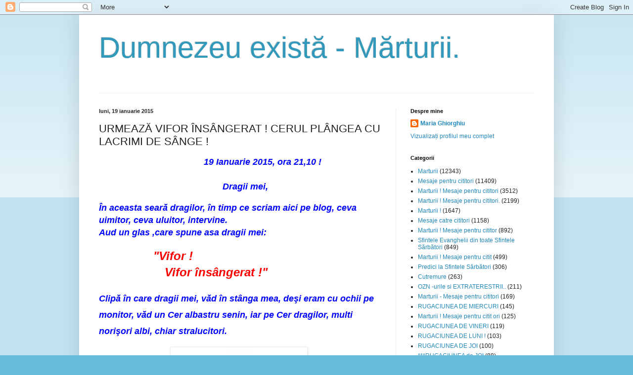

--- FILE ---
content_type: text/html; charset=UTF-8
request_url: https://mariaghiorghiu.blogspot.com/2015/01/urmeaza-vifor-insangerat-cerul-plangea.html
body_size: 25380
content:
<!DOCTYPE html>
<html class='v2' dir='ltr' xmlns='http://www.w3.org/1999/xhtml' xmlns:b='http://www.google.com/2005/gml/b' xmlns:data='http://www.google.com/2005/gml/data' xmlns:expr='http://www.google.com/2005/gml/expr'>
<head>
<link href='https://www.blogger.com/static/v1/widgets/335934321-css_bundle_v2.css' rel='stylesheet' type='text/css'/>
<meta content='width=1100' name='viewport'/>
<meta content='text/html; charset=UTF-8' http-equiv='Content-Type'/>
<meta content='blogger' name='generator'/>
<link href='https://mariaghiorghiu.blogspot.com/favicon.ico' rel='icon' type='image/x-icon'/>
<link href='http://mariaghiorghiu.blogspot.com/2015/01/urmeaza-vifor-insangerat-cerul-plangea.html' rel='canonical'/>
<link rel="alternate" type="application/atom+xml" title="Dumnezeu există - Mărturii. - Atom" href="https://mariaghiorghiu.blogspot.com/feeds/posts/default" />
<link rel="alternate" type="application/rss+xml" title="Dumnezeu există - Mărturii. - RSS" href="https://mariaghiorghiu.blogspot.com/feeds/posts/default?alt=rss" />
<link rel="service.post" type="application/atom+xml" title="Dumnezeu există - Mărturii. - Atom" href="https://www.blogger.com/feeds/1891736289785188727/posts/default" />

<link rel="alternate" type="application/atom+xml" title="Dumnezeu există - Mărturii. - Atom" href="https://mariaghiorghiu.blogspot.com/feeds/3982919601537795083/comments/default" />
<!--Can't find substitution for tag [blog.ieCssRetrofitLinks]-->
<link href='https://sp.yimg.com/ib/th?id=HN.608050984523858183&pid=15.1&P=0' rel='image_src'/>
<meta content='http://mariaghiorghiu.blogspot.com/2015/01/urmeaza-vifor-insangerat-cerul-plangea.html' property='og:url'/>
<meta content='URMEAZĂ  VIFOR  ÎNSÂNGERAT !  CERUL  PLÂNGEA  CU  LACRIMI  DE  SÂNGE !' property='og:title'/>
<meta content='                                                     19 Ianuarie 2015, ora 21,10 !                                                          ...' property='og:description'/>
<meta content='https://lh3.googleusercontent.com/blogger_img_proxy/AEn0k_u_6AIoZ_PR9D_eUJ6okJxqvsuvrDat31pV9joCKRmYqAMGjaxBpMEQrBflBplivl5CaHfwwRnh6BS-2MaShujdIaLzxRv7p1f8zeLOX2NxI8nrRqlZRI0Gkknlgb--RkHM=w1200-h630-p-k-no-nu' property='og:image'/>
<title>Dumnezeu există - Mărturii.: URMEAZĂ  VIFOR  ÎNSÂNGERAT !  CERUL  PLÂNGEA  CU  LACRIMI  DE  SÂNGE !</title>
<style id='page-skin-1' type='text/css'><!--
/*
-----------------------------------------------
Blogger Template Style
Name:     Simple
Designer: Blogger
URL:      www.blogger.com
----------------------------------------------- */
/* Content
----------------------------------------------- */
body {
font: normal normal 12px Arial, Tahoma, Helvetica, FreeSans, sans-serif;
color: #222222;
background: #66bbdd none repeat scroll top left;
padding: 0 40px 40px 40px;
}
html body .region-inner {
min-width: 0;
max-width: 100%;
width: auto;
}
h2 {
font-size: 22px;
}
a:link {
text-decoration:none;
color: #2288bb;
}
a:visited {
text-decoration:none;
color: #888888;
}
a:hover {
text-decoration:underline;
color: #33aaff;
}
.body-fauxcolumn-outer .fauxcolumn-inner {
background: transparent url(https://resources.blogblog.com/blogblog/data/1kt/simple/body_gradient_tile_light.png) repeat scroll top left;
_background-image: none;
}
.body-fauxcolumn-outer .cap-top {
position: absolute;
z-index: 1;
height: 400px;
width: 100%;
}
.body-fauxcolumn-outer .cap-top .cap-left {
width: 100%;
background: transparent url(https://resources.blogblog.com/blogblog/data/1kt/simple/gradients_light.png) repeat-x scroll top left;
_background-image: none;
}
.content-outer {
-moz-box-shadow: 0 0 40px rgba(0, 0, 0, .15);
-webkit-box-shadow: 0 0 5px rgba(0, 0, 0, .15);
-goog-ms-box-shadow: 0 0 10px #333333;
box-shadow: 0 0 40px rgba(0, 0, 0, .15);
margin-bottom: 1px;
}
.content-inner {
padding: 10px 10px;
}
.content-inner {
background-color: #ffffff;
}
/* Header
----------------------------------------------- */
.header-outer {
background: transparent none repeat-x scroll 0 -400px;
_background-image: none;
}
.Header h1 {
font: normal normal 60px Arial, Tahoma, Helvetica, FreeSans, sans-serif;
color: #3399bb;
text-shadow: -1px -1px 1px rgba(0, 0, 0, .2);
}
.Header h1 a {
color: #3399bb;
}
.Header .description {
font-size: 140%;
color: #777777;
}
.header-inner .Header .titlewrapper {
padding: 22px 30px;
}
.header-inner .Header .descriptionwrapper {
padding: 0 30px;
}
/* Tabs
----------------------------------------------- */
.tabs-inner .section:first-child {
border-top: 1px solid #eeeeee;
}
.tabs-inner .section:first-child ul {
margin-top: -1px;
border-top: 1px solid #eeeeee;
border-left: 0 solid #eeeeee;
border-right: 0 solid #eeeeee;
}
.tabs-inner .widget ul {
background: #f5f5f5 url(https://resources.blogblog.com/blogblog/data/1kt/simple/gradients_light.png) repeat-x scroll 0 -800px;
_background-image: none;
border-bottom: 1px solid #eeeeee;
margin-top: 0;
margin-left: -30px;
margin-right: -30px;
}
.tabs-inner .widget li a {
display: inline-block;
padding: .6em 1em;
font: normal normal 14px Arial, Tahoma, Helvetica, FreeSans, sans-serif;
color: #999999;
border-left: 1px solid #ffffff;
border-right: 1px solid #eeeeee;
}
.tabs-inner .widget li:first-child a {
border-left: none;
}
.tabs-inner .widget li.selected a, .tabs-inner .widget li a:hover {
color: #000000;
background-color: #eeeeee;
text-decoration: none;
}
/* Columns
----------------------------------------------- */
.main-outer {
border-top: 0 solid #eeeeee;
}
.fauxcolumn-left-outer .fauxcolumn-inner {
border-right: 1px solid #eeeeee;
}
.fauxcolumn-right-outer .fauxcolumn-inner {
border-left: 1px solid #eeeeee;
}
/* Headings
----------------------------------------------- */
div.widget > h2,
div.widget h2.title {
margin: 0 0 1em 0;
font: normal bold 11px Arial, Tahoma, Helvetica, FreeSans, sans-serif;
color: #000000;
}
/* Widgets
----------------------------------------------- */
.widget .zippy {
color: #999999;
text-shadow: 2px 2px 1px rgba(0, 0, 0, .1);
}
.widget .popular-posts ul {
list-style: none;
}
/* Posts
----------------------------------------------- */
h2.date-header {
font: normal bold 11px Arial, Tahoma, Helvetica, FreeSans, sans-serif;
}
.date-header span {
background-color: transparent;
color: #222222;
padding: inherit;
letter-spacing: inherit;
margin: inherit;
}
.main-inner {
padding-top: 30px;
padding-bottom: 30px;
}
.main-inner .column-center-inner {
padding: 0 15px;
}
.main-inner .column-center-inner .section {
margin: 0 15px;
}
.post {
margin: 0 0 25px 0;
}
h3.post-title, .comments h4 {
font: normal normal 22px Arial, Tahoma, Helvetica, FreeSans, sans-serif;
margin: .75em 0 0;
}
.post-body {
font-size: 110%;
line-height: 1.4;
position: relative;
}
.post-body img, .post-body .tr-caption-container, .Profile img, .Image img,
.BlogList .item-thumbnail img {
padding: 2px;
background: #ffffff;
border: 1px solid #eeeeee;
-moz-box-shadow: 1px 1px 5px rgba(0, 0, 0, .1);
-webkit-box-shadow: 1px 1px 5px rgba(0, 0, 0, .1);
box-shadow: 1px 1px 5px rgba(0, 0, 0, .1);
}
.post-body img, .post-body .tr-caption-container {
padding: 5px;
}
.post-body .tr-caption-container {
color: #222222;
}
.post-body .tr-caption-container img {
padding: 0;
background: transparent;
border: none;
-moz-box-shadow: 0 0 0 rgba(0, 0, 0, .1);
-webkit-box-shadow: 0 0 0 rgba(0, 0, 0, .1);
box-shadow: 0 0 0 rgba(0, 0, 0, .1);
}
.post-header {
margin: 0 0 1.5em;
line-height: 1.6;
font-size: 90%;
}
.post-footer {
margin: 20px -2px 0;
padding: 5px 10px;
color: #666666;
background-color: #f9f9f9;
border-bottom: 1px solid #eeeeee;
line-height: 1.6;
font-size: 90%;
}
#comments .comment-author {
padding-top: 1.5em;
border-top: 1px solid #eeeeee;
background-position: 0 1.5em;
}
#comments .comment-author:first-child {
padding-top: 0;
border-top: none;
}
.avatar-image-container {
margin: .2em 0 0;
}
#comments .avatar-image-container img {
border: 1px solid #eeeeee;
}
/* Comments
----------------------------------------------- */
.comments .comments-content .icon.blog-author {
background-repeat: no-repeat;
background-image: url([data-uri]);
}
.comments .comments-content .loadmore a {
border-top: 1px solid #999999;
border-bottom: 1px solid #999999;
}
.comments .comment-thread.inline-thread {
background-color: #f9f9f9;
}
.comments .continue {
border-top: 2px solid #999999;
}
/* Accents
---------------------------------------------- */
.section-columns td.columns-cell {
border-left: 1px solid #eeeeee;
}
.blog-pager {
background: transparent none no-repeat scroll top center;
}
.blog-pager-older-link, .home-link,
.blog-pager-newer-link {
background-color: #ffffff;
padding: 5px;
}
.footer-outer {
border-top: 0 dashed #bbbbbb;
}
/* Mobile
----------------------------------------------- */
body.mobile  {
background-size: auto;
}
.mobile .body-fauxcolumn-outer {
background: transparent none repeat scroll top left;
}
.mobile .body-fauxcolumn-outer .cap-top {
background-size: 100% auto;
}
.mobile .content-outer {
-webkit-box-shadow: 0 0 3px rgba(0, 0, 0, .15);
box-shadow: 0 0 3px rgba(0, 0, 0, .15);
}
.mobile .tabs-inner .widget ul {
margin-left: 0;
margin-right: 0;
}
.mobile .post {
margin: 0;
}
.mobile .main-inner .column-center-inner .section {
margin: 0;
}
.mobile .date-header span {
padding: 0.1em 10px;
margin: 0 -10px;
}
.mobile h3.post-title {
margin: 0;
}
.mobile .blog-pager {
background: transparent none no-repeat scroll top center;
}
.mobile .footer-outer {
border-top: none;
}
.mobile .main-inner, .mobile .footer-inner {
background-color: #ffffff;
}
.mobile-index-contents {
color: #222222;
}
.mobile-link-button {
background-color: #2288bb;
}
.mobile-link-button a:link, .mobile-link-button a:visited {
color: #ffffff;
}
.mobile .tabs-inner .section:first-child {
border-top: none;
}
.mobile .tabs-inner .PageList .widget-content {
background-color: #eeeeee;
color: #000000;
border-top: 1px solid #eeeeee;
border-bottom: 1px solid #eeeeee;
}
.mobile .tabs-inner .PageList .widget-content .pagelist-arrow {
border-left: 1px solid #eeeeee;
}

--></style>
<style id='template-skin-1' type='text/css'><!--
body {
min-width: 960px;
}
.content-outer, .content-fauxcolumn-outer, .region-inner {
min-width: 960px;
max-width: 960px;
_width: 960px;
}
.main-inner .columns {
padding-left: 0px;
padding-right: 310px;
}
.main-inner .fauxcolumn-center-outer {
left: 0px;
right: 310px;
/* IE6 does not respect left and right together */
_width: expression(this.parentNode.offsetWidth -
parseInt("0px") -
parseInt("310px") + 'px');
}
.main-inner .fauxcolumn-left-outer {
width: 0px;
}
.main-inner .fauxcolumn-right-outer {
width: 310px;
}
.main-inner .column-left-outer {
width: 0px;
right: 100%;
margin-left: -0px;
}
.main-inner .column-right-outer {
width: 310px;
margin-right: -310px;
}
#layout {
min-width: 0;
}
#layout .content-outer {
min-width: 0;
width: 800px;
}
#layout .region-inner {
min-width: 0;
width: auto;
}
body#layout div.add_widget {
padding: 8px;
}
body#layout div.add_widget a {
margin-left: 32px;
}
--></style>
<link href='https://www.blogger.com/dyn-css/authorization.css?targetBlogID=1891736289785188727&amp;zx=4e589f55-c0d0-41f2-a94c-689e68551d32' media='none' onload='if(media!=&#39;all&#39;)media=&#39;all&#39;' rel='stylesheet'/><noscript><link href='https://www.blogger.com/dyn-css/authorization.css?targetBlogID=1891736289785188727&amp;zx=4e589f55-c0d0-41f2-a94c-689e68551d32' rel='stylesheet'/></noscript>
<meta name='google-adsense-platform-account' content='ca-host-pub-1556223355139109'/>
<meta name='google-adsense-platform-domain' content='blogspot.com'/>

<!-- data-ad-client=ca-pub-2933501278069448 -->

</head>
<body class='loading variant-pale'>
<div class='navbar section' id='navbar' name='Navbar'><div class='widget Navbar' data-version='1' id='Navbar1'><script type="text/javascript">
    function setAttributeOnload(object, attribute, val) {
      if(window.addEventListener) {
        window.addEventListener('load',
          function(){ object[attribute] = val; }, false);
      } else {
        window.attachEvent('onload', function(){ object[attribute] = val; });
      }
    }
  </script>
<div id="navbar-iframe-container"></div>
<script type="text/javascript" src="https://apis.google.com/js/platform.js"></script>
<script type="text/javascript">
      gapi.load("gapi.iframes:gapi.iframes.style.bubble", function() {
        if (gapi.iframes && gapi.iframes.getContext) {
          gapi.iframes.getContext().openChild({
              url: 'https://www.blogger.com/navbar/1891736289785188727?po\x3d3982919601537795083\x26origin\x3dhttps://mariaghiorghiu.blogspot.com',
              where: document.getElementById("navbar-iframe-container"),
              id: "navbar-iframe"
          });
        }
      });
    </script><script type="text/javascript">
(function() {
var script = document.createElement('script');
script.type = 'text/javascript';
script.src = '//pagead2.googlesyndication.com/pagead/js/google_top_exp.js';
var head = document.getElementsByTagName('head')[0];
if (head) {
head.appendChild(script);
}})();
</script>
</div></div>
<div class='body-fauxcolumns'>
<div class='fauxcolumn-outer body-fauxcolumn-outer'>
<div class='cap-top'>
<div class='cap-left'></div>
<div class='cap-right'></div>
</div>
<div class='fauxborder-left'>
<div class='fauxborder-right'></div>
<div class='fauxcolumn-inner'>
</div>
</div>
<div class='cap-bottom'>
<div class='cap-left'></div>
<div class='cap-right'></div>
</div>
</div>
</div>
<div class='content'>
<div class='content-fauxcolumns'>
<div class='fauxcolumn-outer content-fauxcolumn-outer'>
<div class='cap-top'>
<div class='cap-left'></div>
<div class='cap-right'></div>
</div>
<div class='fauxborder-left'>
<div class='fauxborder-right'></div>
<div class='fauxcolumn-inner'>
</div>
</div>
<div class='cap-bottom'>
<div class='cap-left'></div>
<div class='cap-right'></div>
</div>
</div>
</div>
<div class='content-outer'>
<div class='content-cap-top cap-top'>
<div class='cap-left'></div>
<div class='cap-right'></div>
</div>
<div class='fauxborder-left content-fauxborder-left'>
<div class='fauxborder-right content-fauxborder-right'></div>
<div class='content-inner'>
<header>
<div class='header-outer'>
<div class='header-cap-top cap-top'>
<div class='cap-left'></div>
<div class='cap-right'></div>
</div>
<div class='fauxborder-left header-fauxborder-left'>
<div class='fauxborder-right header-fauxborder-right'></div>
<div class='region-inner header-inner'>
<div class='header section' id='header' name='Antet'><div class='widget Header' data-version='1' id='Header1'>
<div id='header-inner'>
<div class='titlewrapper'>
<h1 class='title'>
<a href='https://mariaghiorghiu.blogspot.com/'>
Dumnezeu există - Mărturii.
</a>
</h1>
</div>
<div class='descriptionwrapper'>
<p class='description'><span>
</span></p>
</div>
</div>
</div></div>
</div>
</div>
<div class='header-cap-bottom cap-bottom'>
<div class='cap-left'></div>
<div class='cap-right'></div>
</div>
</div>
</header>
<div class='tabs-outer'>
<div class='tabs-cap-top cap-top'>
<div class='cap-left'></div>
<div class='cap-right'></div>
</div>
<div class='fauxborder-left tabs-fauxborder-left'>
<div class='fauxborder-right tabs-fauxborder-right'></div>
<div class='region-inner tabs-inner'>
<div class='tabs no-items section' id='crosscol' name='Coloana transversală'></div>
<div class='tabs no-items section' id='crosscol-overflow' name='Cross-Column 2'></div>
</div>
</div>
<div class='tabs-cap-bottom cap-bottom'>
<div class='cap-left'></div>
<div class='cap-right'></div>
</div>
</div>
<div class='main-outer'>
<div class='main-cap-top cap-top'>
<div class='cap-left'></div>
<div class='cap-right'></div>
</div>
<div class='fauxborder-left main-fauxborder-left'>
<div class='fauxborder-right main-fauxborder-right'></div>
<div class='region-inner main-inner'>
<div class='columns fauxcolumns'>
<div class='fauxcolumn-outer fauxcolumn-center-outer'>
<div class='cap-top'>
<div class='cap-left'></div>
<div class='cap-right'></div>
</div>
<div class='fauxborder-left'>
<div class='fauxborder-right'></div>
<div class='fauxcolumn-inner'>
</div>
</div>
<div class='cap-bottom'>
<div class='cap-left'></div>
<div class='cap-right'></div>
</div>
</div>
<div class='fauxcolumn-outer fauxcolumn-left-outer'>
<div class='cap-top'>
<div class='cap-left'></div>
<div class='cap-right'></div>
</div>
<div class='fauxborder-left'>
<div class='fauxborder-right'></div>
<div class='fauxcolumn-inner'>
</div>
</div>
<div class='cap-bottom'>
<div class='cap-left'></div>
<div class='cap-right'></div>
</div>
</div>
<div class='fauxcolumn-outer fauxcolumn-right-outer'>
<div class='cap-top'>
<div class='cap-left'></div>
<div class='cap-right'></div>
</div>
<div class='fauxborder-left'>
<div class='fauxborder-right'></div>
<div class='fauxcolumn-inner'>
</div>
</div>
<div class='cap-bottom'>
<div class='cap-left'></div>
<div class='cap-right'></div>
</div>
</div>
<!-- corrects IE6 width calculation -->
<div class='columns-inner'>
<div class='column-center-outer'>
<div class='column-center-inner'>
<div class='main section' id='main' name='Număr de telefon principal'><div class='widget Blog' data-version='1' id='Blog1'>
<div class='blog-posts hfeed'>

          <div class="date-outer">
        
<h2 class='date-header'><span>luni, 19 ianuarie 2015</span></h2>

          <div class="date-posts">
        
<div class='post-outer'>
<div class='post hentry uncustomized-post-template' itemprop='blogPost' itemscope='itemscope' itemtype='http://schema.org/BlogPosting'>
<meta content='https://sp.yimg.com/ib/th?id=HN.608050984523858183&pid=15.1&P=0' itemprop='image_url'/>
<meta content='1891736289785188727' itemprop='blogId'/>
<meta content='3982919601537795083' itemprop='postId'/>
<a name='3982919601537795083'></a>
<h3 class='post-title entry-title' itemprop='name'>
URMEAZĂ  VIFOR  ÎNSÂNGERAT !  CERUL  PLÂNGEA  CU  LACRIMI  DE  SÂNGE !
</h3>
<div class='post-header'>
<div class='post-header-line-1'></div>
</div>
<div class='post-body entry-content' id='post-body-3982919601537795083' itemprop='description articleBody'>
&nbsp;&nbsp;&nbsp;&nbsp;&nbsp;&nbsp;&nbsp;&nbsp;&nbsp;&nbsp;&nbsp;&nbsp;&nbsp;&nbsp;&nbsp;&nbsp;&nbsp;&nbsp;&nbsp;&nbsp;&nbsp;&nbsp;&nbsp;&nbsp;&nbsp;&nbsp;&nbsp;&nbsp;&nbsp;&nbsp;&nbsp;&nbsp;&nbsp;&nbsp;&nbsp;&nbsp;&nbsp;&nbsp;&nbsp;&nbsp;&nbsp;&nbsp;&nbsp;&nbsp;&nbsp;&nbsp;&nbsp;&nbsp;&nbsp;&nbsp;&nbsp;&nbsp; <span style="font-size: large;"><b><i><span style="color: blue;">19 Ianuarie 2015, ora 21,10 !</span></i></b></span><br />
<span style="font-size: large;"><b><i><span style="color: blue;">&nbsp; &nbsp; &nbsp; &nbsp; &nbsp; &nbsp; &nbsp; &nbsp; &nbsp; &nbsp; &nbsp; &nbsp; &nbsp; &nbsp; &nbsp; &nbsp; &nbsp; &nbsp; &nbsp; &nbsp; &nbsp; &nbsp;</span></i></b></span><br />
<span style="font-size: large;"><b><i><span style="color: blue;">&nbsp; &nbsp; &nbsp; &nbsp; &nbsp; &nbsp; &nbsp; &nbsp; &nbsp; &nbsp; &nbsp; &nbsp; &nbsp; &nbsp; &nbsp; &nbsp; &nbsp; &nbsp; &nbsp; &nbsp; &nbsp; &nbsp; &nbsp; &nbsp; &nbsp; Dragii mei,</span></i></b></span><br />
<br />
<span style="font-size: large;"><b><i><span style="color: blue;">În aceasta seară dragilor, în timp ce scriam aici pe blog, ceva uimitor, ceva uluitor, intervine.</span></i></b></span><br />
<span style="font-size: large;"><b><i><span style="color: blue;">Aud un glas ,care spune asa dragii mei:</span></i></b></span><br />
<br />
<span style="font-size: large;"><b><i><span style="color: blue;">&nbsp; &nbsp; &nbsp; &nbsp; &nbsp; &nbsp; &nbsp; &nbsp; &nbsp; &nbsp; &nbsp; <span style="color: red;"><span style="font-size: x-large;">"Vifor !</span></span></span></i></b></span><br />
<span style="font-size: large;"><b><i><span style="color: blue;"><span style="color: red;"><span style="font-size: x-large;">&nbsp; &nbsp; &nbsp; &nbsp; &nbsp; &nbsp; &nbsp; &nbsp; &nbsp;&nbsp; Vifor însângerat !"</span></span></span></i></b></span><br />
<br />
<span style="font-size: large;"><b><i><span style="color: blue;"><span style="color: red;"><span style="font-size: x-large;"><span style="font-size: large;"><span style="color: blue;">Clipă în care dragii mei, văd în stânga mea, deşi eram cu ochii pe monitor, văd un Cer albastru senin, iar pe Cer dragilor, multi norişori albi, chiar stralucitori. </span></span>&nbsp;</span></span> </span></i></b></span><br />
<br />&nbsp;&nbsp;&nbsp;&nbsp;&nbsp;&nbsp;&nbsp;&nbsp;&nbsp;&nbsp;&nbsp;&nbsp;&nbsp;&nbsp;&nbsp;&nbsp;&nbsp;&nbsp;&nbsp;&nbsp;&nbsp;&nbsp;&nbsp;&nbsp;&nbsp;&nbsp;&nbsp;&nbsp;&nbsp;&nbsp;&nbsp;&nbsp;&nbsp;&nbsp;&nbsp; <img alt="" class="" id="yui_3_5_1_1_1421660327431_703" src="https://sp.yimg.com/ib/th?id=HN.608050984523858183&amp;pid=15.1&amp;P=0" style="height: 199px; margin-left: 0px; margin-top: 0px; width: 266px;" />..<br />
<br />
<span style="color: blue;"><span style="font-size: large;"><i><b>Închipuiţi-vă dragilor, acest Cer din poza de mai sus, iar la marginea norilor albi stralucitori, erau înconjuraţi cu sânge adevărat. Toti norii albi de pe Cer, erau prinsi fiecare separat ,cu un fir rosu de sânge.&nbsp;</b></i></span></span><br />
<span style="color: blue;"><span style="font-size: large;"><i><b>Cum tot fiecare nor alb, chiar daca avea la margine de jur împrejur un fir mai gros de sânge, era si el amestecat cu sânge.</b></i></span></span><br />
<span style="color: blue;"><span style="font-size: large;"><i><b>Astfel vedeam norii albi tulburi, rozii,amestecaţi cu sânge , prinsi la margine in fir rosu de sânge curat.</b></i></span></span><br />
<span style="color: blue;"><span style="font-size: large;"><i><b>Din Cerul senin ,pe care l-am vazut în prima clipă, totul arăta acum, precum zăpada alba pufoasa, pe care tocmai am înjunghiat porcul înainte de Crăciun.</b></i></span></span><br />
<span style="color: blue;"><span style="font-size: large;"><i><b>Adica ,tot ce era alb, era însângerat. Prea puţin a rămas din Cerul albastru senin. Cerul tot, 80 % din el, era plin de nori albi însângeraţi.</b></i></span></span><br />
<span style="color: blue;"><span style="font-size: large;"><i><b>CERUL plângea cu lacrimi de sânge ! &nbsp;</b></i></span></span> <br />
<span style="color: blue;"><span style="font-size: large;"><i><b>Dragii mei, eu nu stiu ce înseamnă această mare tragedie; nu stiu ce inseamna la propriu pentru omenire, dar cred cu adevărat, că şi Cerul va plânge, pentru faptele noastre ,asupra Aproapelui nostru.</b></i></span></span><br />
<span style="color: blue;"><span style="font-size: large;"><i><b>Ce minunat ar fi, daca fiecare om de pe pământ, ar sădi un pom, ar hrăni un alt om, ar îmbrăca pe un altul flămând.</b></i></span></span><br />
<span style="color: blue;"><span style="font-size: large;"><i><b>Toate acestea sunt lucruri măreţe si bineplăcute Lui Dumnezeu, care ne conduc spre Împărţia Cerească, si în acelasi timp ne aduc mântuirea sufletului. </b></i></span></span><br />
<span style="font-size: large;"><b><i>&nbsp;&nbsp;&nbsp;&nbsp;&nbsp;&nbsp;&nbsp;&nbsp;&nbsp;&nbsp;&nbsp;&nbsp;&nbsp;&nbsp;&nbsp;&nbsp;&nbsp;&nbsp;&nbsp;&nbsp;&nbsp;&nbsp;&nbsp;&nbsp;&nbsp;&nbsp;&nbsp;&nbsp;&nbsp;&nbsp;&nbsp;&nbsp;&nbsp;&nbsp;&nbsp;&nbsp; <span style="color: blue;">Cu dragoste, Maria !</span></i></b></span><br />
<span style="font-size: large;"><b><i><span style="color: blue;">&nbsp;&nbsp;&nbsp;&nbsp;&nbsp;&nbsp;&nbsp;&nbsp;&nbsp;&nbsp;&nbsp;&nbsp;&nbsp;&nbsp;&nbsp;&nbsp; </span></i></b></span><br />
<br />
&nbsp;&nbsp;&nbsp;&nbsp;&nbsp;&nbsp;&nbsp;&nbsp;&nbsp;&nbsp;&nbsp;&nbsp;&nbsp;&nbsp;&nbsp;&nbsp;&nbsp;&nbsp;&nbsp;&nbsp;&nbsp;&nbsp;&nbsp;&nbsp;&nbsp;&nbsp;&nbsp;&nbsp;&nbsp;&nbsp;&nbsp;&nbsp;&nbsp;&nbsp;&nbsp;&nbsp;&nbsp;&nbsp;&nbsp;&nbsp;&nbsp;&nbsp;&nbsp;&nbsp;&nbsp;&nbsp;&nbsp;&nbsp;&nbsp;&nbsp;&nbsp;&nbsp;&nbsp;&nbsp;&nbsp;&nbsp;&nbsp;&nbsp;&nbsp;&nbsp;&nbsp;&nbsp;&nbsp;&nbsp;&nbsp;&nbsp;&nbsp;&nbsp;&nbsp;&nbsp;&nbsp; 
<div style='clear: both;'></div>
</div>
<div class='post-footer'>
<div class='post-footer-line post-footer-line-1'>
<span class='post-author vcard'>
Publicat de
<span class='fn' itemprop='author' itemscope='itemscope' itemtype='http://schema.org/Person'>
<meta content='https://www.blogger.com/profile/14476405713219195687' itemprop='url'/>
<a class='g-profile' href='https://www.blogger.com/profile/14476405713219195687' rel='author' title='author profile'>
<span itemprop='name'>Maria Ghiorghiu</span>
</a>
</span>
</span>
<span class='post-timestamp'>
la
<meta content='http://mariaghiorghiu.blogspot.com/2015/01/urmeaza-vifor-insangerat-cerul-plangea.html' itemprop='url'/>
<a class='timestamp-link' href='https://mariaghiorghiu.blogspot.com/2015/01/urmeaza-vifor-insangerat-cerul-plangea.html' rel='bookmark' title='permanent link'><abbr class='published' itemprop='datePublished' title='2015-01-19T22:59:00+02:00'>22:59</abbr></a>
</span>
<span class='post-comment-link'>
</span>
<span class='post-icons'>
<span class='item-control blog-admin pid-678464442'>
<a href='https://www.blogger.com/post-edit.g?blogID=1891736289785188727&postID=3982919601537795083&from=pencil' title='Editați postarea'>
<img alt='' class='icon-action' height='18' src='https://resources.blogblog.com/img/icon18_edit_allbkg.gif' width='18'/>
</a>
</span>
</span>
<div class='post-share-buttons goog-inline-block'>
<a class='goog-inline-block share-button sb-email' href='https://www.blogger.com/share-post.g?blogID=1891736289785188727&postID=3982919601537795083&target=email' target='_blank' title='Trimiteți  prin e-mail
'><span class='share-button-link-text'>Trimiteți  prin e-mail
</span></a><a class='goog-inline-block share-button sb-blog' href='https://www.blogger.com/share-post.g?blogID=1891736289785188727&postID=3982919601537795083&target=blog' onclick='window.open(this.href, "_blank", "height=270,width=475"); return false;' target='_blank' title='Postați pe blog!'><span class='share-button-link-text'>Postați pe blog!</span></a><a class='goog-inline-block share-button sb-twitter' href='https://www.blogger.com/share-post.g?blogID=1891736289785188727&postID=3982919601537795083&target=twitter' target='_blank' title='Trimiteți pe X'><span class='share-button-link-text'>Trimiteți pe X</span></a><a class='goog-inline-block share-button sb-facebook' href='https://www.blogger.com/share-post.g?blogID=1891736289785188727&postID=3982919601537795083&target=facebook' onclick='window.open(this.href, "_blank", "height=430,width=640"); return false;' target='_blank' title='Distribuiți pe Facebook'><span class='share-button-link-text'>Distribuiți pe Facebook</span></a><a class='goog-inline-block share-button sb-pinterest' href='https://www.blogger.com/share-post.g?blogID=1891736289785188727&postID=3982919601537795083&target=pinterest' target='_blank' title='Trimiteți către Pinterest'><span class='share-button-link-text'>Trimiteți către Pinterest</span></a>
</div>
</div>
<div class='post-footer-line post-footer-line-2'>
<span class='post-labels'>
Etichete:
<a href='https://mariaghiorghiu.blogspot.com/search/label/Marturii' rel='tag'>Marturii</a>,
<a href='https://mariaghiorghiu.blogspot.com/search/label/Mesaje%20pentru%20cititori' rel='tag'>Mesaje pentru cititori</a>
</span>
</div>
<div class='post-footer-line post-footer-line-3'>
<span class='post-location'>
</span>
</div>
</div>
</div>
<div class='comments' id='comments'>
<a name='comments'></a>
<h4>4 comentarii:</h4>
<div class='comments-content'>
<script async='async' src='' type='text/javascript'></script>
<script type='text/javascript'>
    (function() {
      var items = null;
      var msgs = null;
      var config = {};

// <![CDATA[
      var cursor = null;
      if (items && items.length > 0) {
        cursor = parseInt(items[items.length - 1].timestamp) + 1;
      }

      var bodyFromEntry = function(entry) {
        var text = (entry &&
                    ((entry.content && entry.content.$t) ||
                     (entry.summary && entry.summary.$t))) ||
            '';
        if (entry && entry.gd$extendedProperty) {
          for (var k in entry.gd$extendedProperty) {
            if (entry.gd$extendedProperty[k].name == 'blogger.contentRemoved') {
              return '<span class="deleted-comment">' + text + '</span>';
            }
          }
        }
        return text;
      }

      var parse = function(data) {
        cursor = null;
        var comments = [];
        if (data && data.feed && data.feed.entry) {
          for (var i = 0, entry; entry = data.feed.entry[i]; i++) {
            var comment = {};
            // comment ID, parsed out of the original id format
            var id = /blog-(\d+).post-(\d+)/.exec(entry.id.$t);
            comment.id = id ? id[2] : null;
            comment.body = bodyFromEntry(entry);
            comment.timestamp = Date.parse(entry.published.$t) + '';
            if (entry.author && entry.author.constructor === Array) {
              var auth = entry.author[0];
              if (auth) {
                comment.author = {
                  name: (auth.name ? auth.name.$t : undefined),
                  profileUrl: (auth.uri ? auth.uri.$t : undefined),
                  avatarUrl: (auth.gd$image ? auth.gd$image.src : undefined)
                };
              }
            }
            if (entry.link) {
              if (entry.link[2]) {
                comment.link = comment.permalink = entry.link[2].href;
              }
              if (entry.link[3]) {
                var pid = /.*comments\/default\/(\d+)\?.*/.exec(entry.link[3].href);
                if (pid && pid[1]) {
                  comment.parentId = pid[1];
                }
              }
            }
            comment.deleteclass = 'item-control blog-admin';
            if (entry.gd$extendedProperty) {
              for (var k in entry.gd$extendedProperty) {
                if (entry.gd$extendedProperty[k].name == 'blogger.itemClass') {
                  comment.deleteclass += ' ' + entry.gd$extendedProperty[k].value;
                } else if (entry.gd$extendedProperty[k].name == 'blogger.displayTime') {
                  comment.displayTime = entry.gd$extendedProperty[k].value;
                }
              }
            }
            comments.push(comment);
          }
        }
        return comments;
      };

      var paginator = function(callback) {
        if (hasMore()) {
          var url = config.feed + '?alt=json&v=2&orderby=published&reverse=false&max-results=50';
          if (cursor) {
            url += '&published-min=' + new Date(cursor).toISOString();
          }
          window.bloggercomments = function(data) {
            var parsed = parse(data);
            cursor = parsed.length < 50 ? null
                : parseInt(parsed[parsed.length - 1].timestamp) + 1
            callback(parsed);
            window.bloggercomments = null;
          }
          url += '&callback=bloggercomments';
          var script = document.createElement('script');
          script.type = 'text/javascript';
          script.src = url;
          document.getElementsByTagName('head')[0].appendChild(script);
        }
      };
      var hasMore = function() {
        return !!cursor;
      };
      var getMeta = function(key, comment) {
        if ('iswriter' == key) {
          var matches = !!comment.author
              && comment.author.name == config.authorName
              && comment.author.profileUrl == config.authorUrl;
          return matches ? 'true' : '';
        } else if ('deletelink' == key) {
          return config.baseUri + '/comment/delete/'
               + config.blogId + '/' + comment.id;
        } else if ('deleteclass' == key) {
          return comment.deleteclass;
        }
        return '';
      };

      var replybox = null;
      var replyUrlParts = null;
      var replyParent = undefined;

      var onReply = function(commentId, domId) {
        if (replybox == null) {
          // lazily cache replybox, and adjust to suit this style:
          replybox = document.getElementById('comment-editor');
          if (replybox != null) {
            replybox.height = '250px';
            replybox.style.display = 'block';
            replyUrlParts = replybox.src.split('#');
          }
        }
        if (replybox && (commentId !== replyParent)) {
          replybox.src = '';
          document.getElementById(domId).insertBefore(replybox, null);
          replybox.src = replyUrlParts[0]
              + (commentId ? '&parentID=' + commentId : '')
              + '#' + replyUrlParts[1];
          replyParent = commentId;
        }
      };

      var hash = (window.location.hash || '#').substring(1);
      var startThread, targetComment;
      if (/^comment-form_/.test(hash)) {
        startThread = hash.substring('comment-form_'.length);
      } else if (/^c[0-9]+$/.test(hash)) {
        targetComment = hash.substring(1);
      }

      // Configure commenting API:
      var configJso = {
        'maxDepth': config.maxThreadDepth
      };
      var provider = {
        'id': config.postId,
        'data': items,
        'loadNext': paginator,
        'hasMore': hasMore,
        'getMeta': getMeta,
        'onReply': onReply,
        'rendered': true,
        'initComment': targetComment,
        'initReplyThread': startThread,
        'config': configJso,
        'messages': msgs
      };

      var render = function() {
        if (window.goog && window.goog.comments) {
          var holder = document.getElementById('comment-holder');
          window.goog.comments.render(holder, provider);
        }
      };

      // render now, or queue to render when library loads:
      if (window.goog && window.goog.comments) {
        render();
      } else {
        window.goog = window.goog || {};
        window.goog.comments = window.goog.comments || {};
        window.goog.comments.loadQueue = window.goog.comments.loadQueue || [];
        window.goog.comments.loadQueue.push(render);
      }
    })();
// ]]>
  </script>
<div id='comment-holder'>
<div class="comment-thread toplevel-thread"><ol id="top-ra"><li class="comment" id="c8318425233746341737"><div class="avatar-image-container"><img src="//resources.blogblog.com/img/blank.gif" alt=""/></div><div class="comment-block"><div class="comment-header"><cite class="user">Anonim</cite><span class="icon user "></span><span class="datetime secondary-text"><a rel="nofollow" href="https://mariaghiorghiu.blogspot.com/2015/01/urmeaza-vifor-insangerat-cerul-plangea.html?showComment=1421754382269#c8318425233746341737">20 ianuarie 2015 la 13:46</a></span></div><p class="comment-content">http://www.bzi.ro/statul-islamic-pregateste-ofensiva-mondiala-dezvaluirile-unui-reputat-jurnalist-german-477499</p><span class="comment-actions secondary-text"><a class="comment-reply" target="_self" data-comment-id="8318425233746341737">Răspundeți</a><span class="item-control blog-admin blog-admin pid-977970426"><a target="_self" href="https://www.blogger.com/comment/delete/1891736289785188727/8318425233746341737">Ștergere</a></span></span></div><div class="comment-replies"><div id="c8318425233746341737-rt" class="comment-thread inline-thread hidden"><span class="thread-toggle thread-expanded"><span class="thread-arrow"></span><span class="thread-count"><a target="_self">Răspunsuri</a></span></span><ol id="c8318425233746341737-ra" class="thread-chrome thread-expanded"><div></div><div id="c8318425233746341737-continue" class="continue"><a class="comment-reply" target="_self" data-comment-id="8318425233746341737">Răspundeți</a></div></ol></div></div><div class="comment-replybox-single" id="c8318425233746341737-ce"></div></li><li class="comment" id="c8238626906936652585"><div class="avatar-image-container"><img src="//resources.blogblog.com/img/blank.gif" alt=""/></div><div class="comment-block"><div class="comment-header"><cite class="user">Anonim</cite><span class="icon user "></span><span class="datetime secondary-text"><a rel="nofollow" href="https://mariaghiorghiu.blogspot.com/2015/01/urmeaza-vifor-insangerat-cerul-plangea.html?showComment=1421760281906#c8238626906936652585">20 ianuarie 2015 la 15:24</a></span></div><p class="comment-content">Semnele sunt tot mai clare .O viziune asemanatoare care anunta o ploaie de foc a cuiva de pe un alt blog: <br>Luna de pe cer<br>Am visat acest lucru anul trecut in iulie si visul a fost la fel, si acum va spun ce ma ingozeste cel mai tare: eu niciodata nu-i vad fata celui din vis, habar nu am cum arata sau ce este. Am mers in spate si luna capatase o culoare sangerie, parca curgea sange din ea, si la un moment dat a inceput sa se rupa in bucati si deasupra pamantului ploua cu sange. Vedeam oameni cu fete schimoniste de durere care mai mult se tarau pe pamant, &#8220;sangele&#8221; respectiv le ardea carnea de pe ei&#8230;<br><br>De luni de zile ma uit la luna de pe cer si astept sa se petreaca ceva. Mai mult nu stiu&#8230;</p><span class="comment-actions secondary-text"><a class="comment-reply" target="_self" data-comment-id="8238626906936652585">Răspundeți</a><span class="item-control blog-admin blog-admin pid-977970426"><a target="_self" href="https://www.blogger.com/comment/delete/1891736289785188727/8238626906936652585">Ștergere</a></span></span></div><div class="comment-replies"><div id="c8238626906936652585-rt" class="comment-thread inline-thread"><span class="thread-toggle thread-expanded"><span class="thread-arrow"></span><span class="thread-count"><a target="_self">Răspunsuri</a></span></span><ol id="c8238626906936652585-ra" class="thread-chrome thread-expanded"><div><li class="comment" id="c5863914209293155759"><div class="avatar-image-container"><img src="//resources.blogblog.com/img/blank.gif" alt=""/></div><div class="comment-block"><div class="comment-header"><cite class="user">Anonim</cite><span class="icon user "></span><span class="datetime secondary-text"><a rel="nofollow" href="https://mariaghiorghiu.blogspot.com/2015/01/urmeaza-vifor-insangerat-cerul-plangea.html?showComment=1452894400939#c5863914209293155759">15 ianuarie 2016 la 23:46</a></span></div><p class="comment-content">de pe care blog?...<br></p><span class="comment-actions secondary-text"><span class="item-control blog-admin blog-admin pid-977970426"><a target="_self" href="https://www.blogger.com/comment/delete/1891736289785188727/5863914209293155759">Ștergere</a></span></span></div><div class="comment-replies"><div id="c5863914209293155759-rt" class="comment-thread inline-thread hidden"><span class="thread-toggle thread-expanded"><span class="thread-arrow"></span><span class="thread-count"><a target="_self">Răspunsuri</a></span></span><ol id="c5863914209293155759-ra" class="thread-chrome thread-expanded"><div></div><div id="c5863914209293155759-continue" class="continue"><a class="comment-reply" target="_self" data-comment-id="5863914209293155759">Răspundeți</a></div></ol></div></div><div class="comment-replybox-single" id="c5863914209293155759-ce"></div></li></div><div id="c8238626906936652585-continue" class="continue"><a class="comment-reply" target="_self" data-comment-id="8238626906936652585">Răspundeți</a></div></ol></div></div><div class="comment-replybox-single" id="c8238626906936652585-ce"></div></li><li class="comment" id="c4602336202037334616"><div class="avatar-image-container"><img src="//resources.blogblog.com/img/blank.gif" alt=""/></div><div class="comment-block"><div class="comment-header"><cite class="user">Anonim</cite><span class="icon user "></span><span class="datetime secondary-text"><a rel="nofollow" href="https://mariaghiorghiu.blogspot.com/2015/01/urmeaza-vifor-insangerat-cerul-plangea.html?showComment=1421760846350#c4602336202037334616">20 ianuarie 2015 la 15:34</a></span></div><p class="comment-content">Si un alt vis tot de pe acel blog spune asa:<br>Ultimul vis<br>L-am avut in urma cu o saptamana de zile si cand am mers in spatele stanii am vazut un teren intins, un fel de desert cu pamantul crapat, cerul era taciune si un soare parea ca arde deasupra. Jos pe pamant erau o multime de oameni impartiti in trei grupuri si pareau pregatiti de razboi, sa se atace unii pe altii cu o ura feroce. Cand am ridicat privirea am vazut ca deasupra soarelui aparuse ceva care seamana cu o cruce din care picura sange&#8230;</p><span class="comment-actions secondary-text"><a class="comment-reply" target="_self" data-comment-id="4602336202037334616">Răspundeți</a><span class="item-control blog-admin blog-admin pid-977970426"><a target="_self" href="https://www.blogger.com/comment/delete/1891736289785188727/4602336202037334616">Ștergere</a></span></span></div><div class="comment-replies"><div id="c4602336202037334616-rt" class="comment-thread inline-thread hidden"><span class="thread-toggle thread-expanded"><span class="thread-arrow"></span><span class="thread-count"><a target="_self">Răspunsuri</a></span></span><ol id="c4602336202037334616-ra" class="thread-chrome thread-expanded"><div></div><div id="c4602336202037334616-continue" class="continue"><a class="comment-reply" target="_self" data-comment-id="4602336202037334616">Răspundeți</a></div></ol></div></div><div class="comment-replybox-single" id="c4602336202037334616-ce"></div></li></ol><div id="top-continue" class="continue"><a class="comment-reply" target="_self">Adăugați un comentariu</a></div><div class="comment-replybox-thread" id="top-ce"></div><div class="loadmore hidden" data-post-id="3982919601537795083"><a target="_self">Încărcați mai multe...</a></div></div>
</div>
</div>
<p class='comment-footer'>
<div class='comment-form'>
<a name='comment-form'></a>
<p>
</p>
<a href='https://www.blogger.com/comment/frame/1891736289785188727?po=3982919601537795083&hl=ro&saa=85391&origin=https://mariaghiorghiu.blogspot.com' id='comment-editor-src'></a>
<iframe allowtransparency='true' class='blogger-iframe-colorize blogger-comment-from-post' frameborder='0' height='410px' id='comment-editor' name='comment-editor' src='' width='100%'></iframe>
<script src='https://www.blogger.com/static/v1/jsbin/2830521187-comment_from_post_iframe.js' type='text/javascript'></script>
<script type='text/javascript'>
      BLOG_CMT_createIframe('https://www.blogger.com/rpc_relay.html');
    </script>
</div>
</p>
<div id='backlinks-container'>
<div id='Blog1_backlinks-container'>
</div>
</div>
</div>
</div>

        </div></div>
      
</div>
<div class='blog-pager' id='blog-pager'>
<span id='blog-pager-newer-link'>
<a class='blog-pager-newer-link' href='https://mariaghiorghiu.blogspot.com/2015/01/china-cutremur-mare-in-china.html' id='Blog1_blog-pager-newer-link' title='Postare mai nouă'>Postare mai nouă</a>
</span>
<span id='blog-pager-older-link'>
<a class='blog-pager-older-link' href='https://mariaghiorghiu.blogspot.com/2015/01/si-s-adeverit-moartea-venit-dupa-doar.html' id='Blog1_blog-pager-older-link' title='Postare mai veche'>Postare mai veche</a>
</span>
<a class='home-link' href='https://mariaghiorghiu.blogspot.com/'>Pagina de pornire</a>
</div>
<div class='clear'></div>
<div class='post-feeds'>
<div class='feed-links'>
Abonați-vă la:
<a class='feed-link' href='https://mariaghiorghiu.blogspot.com/feeds/3982919601537795083/comments/default' target='_blank' type='application/atom+xml'>Postare comentarii (Atom)</a>
</div>
</div>
</div></div>
</div>
</div>
<div class='column-left-outer'>
<div class='column-left-inner'>
<aside>
</aside>
</div>
</div>
<div class='column-right-outer'>
<div class='column-right-inner'>
<aside>
<div class='sidebar section' id='sidebar-right-1'><div class='widget Profile' data-version='1' id='Profile1'>
<h2>Despre mine</h2>
<div class='widget-content'>
<dl class='profile-datablock'>
<dt class='profile-data'>
<a class='profile-name-link g-profile' href='https://www.blogger.com/profile/14476405713219195687' rel='author' style='background-image: url(//www.blogger.com/img/logo-16.png);'>
Maria Ghiorghiu
</a>
</dt>
</dl>
<a class='profile-link' href='https://www.blogger.com/profile/14476405713219195687' rel='author'>Vizualizați profilul meu complet</a>
<div class='clear'></div>
</div>
</div><div class='widget Label' data-version='1' id='Label1'>
<h2>Categorii</h2>
<div class='widget-content list-label-widget-content'>
<ul>
<li>
<a dir='ltr' href='https://mariaghiorghiu.blogspot.com/search/label/Marturii'>Marturii</a>
<span dir='ltr'>(12343)</span>
</li>
<li>
<a dir='ltr' href='https://mariaghiorghiu.blogspot.com/search/label/Mesaje%20pentru%20cititori'>Mesaje pentru cititori</a>
<span dir='ltr'>(11409)</span>
</li>
<li>
<a dir='ltr' href='https://mariaghiorghiu.blogspot.com/search/label/Marturii%20%21%20Mesaje%20pentru%20cititori'>Marturii ! Mesaje pentru cititori</a>
<span dir='ltr'>(3512)</span>
</li>
<li>
<a dir='ltr' href='https://mariaghiorghiu.blogspot.com/search/label/Marturii%20%21%20Mesaje%20pentru%20cititori.'>Marturii ! Mesaje pentru cititori.</a>
<span dir='ltr'>(2199)</span>
</li>
<li>
<a dir='ltr' href='https://mariaghiorghiu.blogspot.com/search/label/Marturii%20%21'>Marturii !</a>
<span dir='ltr'>(1647)</span>
</li>
<li>
<a dir='ltr' href='https://mariaghiorghiu.blogspot.com/search/label/Mesaje%20catre%20cititori'>Mesaje catre cititori</a>
<span dir='ltr'>(1158)</span>
</li>
<li>
<a dir='ltr' href='https://mariaghiorghiu.blogspot.com/search/label/Marturii%20%21%20Mesaje%20pentru%20cititor'>Marturii ! Mesaje pentru cititor</a>
<span dir='ltr'>(892)</span>
</li>
<li>
<a dir='ltr' href='https://mariaghiorghiu.blogspot.com/search/label/Sfintele%20%20Evanghelii%20din%20toate%20%20Sfintele%20S%C4%83rb%C4%83tori'>Sfintele  Evanghelii din toate  Sfintele Sărbători</a>
<span dir='ltr'>(849)</span>
</li>
<li>
<a dir='ltr' href='https://mariaghiorghiu.blogspot.com/search/label/Marturii%20%21%20Mesaje%20pentru%20citit'>Marturii ! Mesaje pentru citit</a>
<span dir='ltr'>(499)</span>
</li>
<li>
<a dir='ltr' href='https://mariaghiorghiu.blogspot.com/search/label/Predici%20%20la%20%20Sfintele%20%20S%C4%83rb%C4%83tori'>Predici  la  Sfintele  Sărbători</a>
<span dir='ltr'>(306)</span>
</li>
<li>
<a dir='ltr' href='https://mariaghiorghiu.blogspot.com/search/label/Cutremure'>Cutremure</a>
<span dir='ltr'>(263)</span>
</li>
<li>
<a dir='ltr' href='https://mariaghiorghiu.blogspot.com/search/label/OZN%20-urile%20%20si%20EXTRATERESTRII..'>OZN -urile  si EXTRATERESTRII..</a>
<span dir='ltr'>(211)</span>
</li>
<li>
<a dir='ltr' href='https://mariaghiorghiu.blogspot.com/search/label/Marturii%20-%20Mesaje%20pentru%20cititori'>Marturii - Mesaje pentru cititori</a>
<span dir='ltr'>(169)</span>
</li>
<li>
<a dir='ltr' href='https://mariaghiorghiu.blogspot.com/search/label/RUGACIUNEA%20%20DE%20%20MIERCURI'>RUGACIUNEA  DE  MIERCURI</a>
<span dir='ltr'>(145)</span>
</li>
<li>
<a dir='ltr' href='https://mariaghiorghiu.blogspot.com/search/label/Marturii%20%21%20Mesaje%20pentru%20citit%0Aori'>Marturii ! Mesaje pentru citit
ori</a>
<span dir='ltr'>(125)</span>
</li>
<li>
<a dir='ltr' href='https://mariaghiorghiu.blogspot.com/search/label/RUGACIUNEA%20%20DE%20%20VINERI'>RUGACIUNEA  DE  VINERI</a>
<span dir='ltr'>(119)</span>
</li>
<li>
<a dir='ltr' href='https://mariaghiorghiu.blogspot.com/search/label/RUGACIUNEA%20%20DE%20%20LUNI%20%21'>RUGACIUNEA  DE  LUNI !</a>
<span dir='ltr'>(103)</span>
</li>
<li>
<a dir='ltr' href='https://mariaghiorghiu.blogspot.com/search/label/RUGACIUNEA%20%20DE%20JOI'>RUGACIUNEA  DE JOI</a>
<span dir='ltr'>(100)</span>
</li>
<li>
<a dir='ltr' href='https://mariaghiorghiu.blogspot.com/search/label/***RUGACIUNEA%20de%20JOI'>***RUGACIUNEA de JOI</a>
<span dir='ltr'>(88)</span>
</li>
<li>
<a dir='ltr' href='https://mariaghiorghiu.blogspot.com/search/label/RUGACIUNEA%20%20DE%20%20MARTI'>RUGACIUNEA  DE  MARTI</a>
<span dir='ltr'>(69)</span>
</li>
<li>
<a dir='ltr' href='https://mariaghiorghiu.blogspot.com/search/label/***Rugaciunea%20de%20luni%21'>***Rugaciunea de luni!</a>
<span dir='ltr'>(65)</span>
</li>
<li>
<a dir='ltr' href='https://mariaghiorghiu.blogspot.com/search/label/RUGACIUNEA%20%20DE%20%20MARTI%20%20%21'>RUGACIUNEA  DE  MARTI  !</a>
<span dir='ltr'>(63)</span>
</li>
<li>
<a dir='ltr' href='https://mariaghiorghiu.blogspot.com/search/label/RUGACIUNEA%20%20DE%20%20DUMINICA'>RUGACIUNEA  DE  DUMINICA</a>
<span dir='ltr'>(61)</span>
</li>
<li>
<a dir='ltr' href='https://mariaghiorghiu.blogspot.com/search/label/*Rugaciunea%20de%20vineri'>*Rugaciunea de vineri</a>
<span dir='ltr'>(59)</span>
</li>
<li>
<a dir='ltr' href='https://mariaghiorghiu.blogspot.com/search/label/RUGACIUNEA%20%20DE%20SAMBATA%20%21'>RUGACIUNEA  DE SAMBATA !</a>
<span dir='ltr'>(58)</span>
</li>
<li>
<a dir='ltr' href='https://mariaghiorghiu.blogspot.com/search/label/RUGACIUNEA%20%20DE%20S%C3%82MB%C4%82T%C4%82'>RUGACIUNEA  DE SÂMBĂTĂ</a>
<span dir='ltr'>(54)</span>
</li>
<li>
<a dir='ltr' href='https://mariaghiorghiu.blogspot.com/search/label/Vanzare%20carti'>Vanzare carti</a>
<span dir='ltr'>(50)</span>
</li>
<li>
<a dir='ltr' href='https://mariaghiorghiu.blogspot.com/search/label/Acatistele%20%20Maicii%20Domnului%20c%C3%A2ntate%20si%20Acatist%20de%20multumire%20pentru%20toate%20adus%20Lui%20Dumnezeu'>Acatistele  Maicii Domnului cântate si Acatist de multumire pentru toate adus Lui Dumnezeu</a>
<span dir='ltr'>(48)</span>
</li>
<li>
<a dir='ltr' href='https://mariaghiorghiu.blogspot.com/search/label/--Rugaciunea%20de%20joi'>--Rugaciunea de joi</a>
<span dir='ltr'>(44)</span>
</li>
<li>
<a dir='ltr' href='https://mariaghiorghiu.blogspot.com/search/label/--Rugaciunea%20de%20vineri'>--Rugaciunea de vineri</a>
<span dir='ltr'>(43)</span>
</li>
<li>
<a dir='ltr' href='https://mariaghiorghiu.blogspot.com/search/label/--Rugaciunea%20de%20luni%21'>--Rugaciunea de luni!</a>
<span dir='ltr'>(42)</span>
</li>
<li>
<a dir='ltr' href='https://mariaghiorghiu.blogspot.com/search/label/xRugaciunea%20de%20Marti'>xRugaciunea de Marti</a>
<span dir='ltr'>(41)</span>
</li>
<li>
<a dir='ltr' href='https://mariaghiorghiu.blogspot.com/search/label/--Rugaciunea%20de%20sambata'>--Rugaciunea de sambata</a>
<span dir='ltr'>(40)</span>
</li>
<li>
<a dir='ltr' href='https://mariaghiorghiu.blogspot.com/search/label/--Rugaciunea%20de%20Miercuri'>--Rugaciunea de Miercuri</a>
<span dir='ltr'>(39)</span>
</li>
<li>
<a dir='ltr' href='https://mariaghiorghiu.blogspot.com/search/label/--Rugaciunea%20de%20Marti'>--Rugaciunea de Marti</a>
<span dir='ltr'>(38)</span>
</li>
<li>
<a dir='ltr' href='https://mariaghiorghiu.blogspot.com/search/label/xRugaciunea%20de%20Miercuri'>xRugaciunea de Miercuri</a>
<span dir='ltr'>(38)</span>
</li>
<li>
<a dir='ltr' href='https://mariaghiorghiu.blogspot.com/search/label/Poezii%20primite%20din%20Cerul%20Sfant'>Poezii primite din Cerul Sfant</a>
<span dir='ltr'>(36)</span>
</li>
<li>
<a dir='ltr' href='https://mariaghiorghiu.blogspot.com/search/label/X%20Marturii%20%21%20Mesaje%20pentru%20cititori'>X Marturii ! Mesaje pentru cititori</a>
<span dir='ltr'>(31)</span>
</li>
<li>
<a dir='ltr' href='https://mariaghiorghiu.blogspot.com/search/label/xRugaciunea%20de%20sambata'>xRugaciunea de sambata</a>
<span dir='ltr'>(31)</span>
</li>
<li>
<a dir='ltr' href='https://mariaghiorghiu.blogspot.com/search/label/*Rugaciunea%20de%20luni%21'>*Rugaciunea de luni!</a>
<span dir='ltr'>(29)</span>
</li>
<li>
<a dir='ltr' href='https://mariaghiorghiu.blogspot.com/search/label/Mos%20Nicolae%20si%20Mos%20Craciun'>Mos Nicolae si Mos Craciun</a>
<span dir='ltr'>(29)</span>
</li>
<li>
<a dir='ltr' href='https://mariaghiorghiu.blogspot.com/search/label/--Rugacunea%20de%20Duminica'>--Rugacunea de Duminica</a>
<span dir='ltr'>(27)</span>
</li>
<li>
<a dir='ltr' href='https://mariaghiorghiu.blogspot.com/search/label/Exista%20Rai%20-%20exista%20Iad.'>Exista Rai - exista Iad.</a>
<span dir='ltr'>(25)</span>
</li>
<li>
<a dir='ltr' href='https://mariaghiorghiu.blogspot.com/search/label/Mos%20Craciun'>Mos Craciun</a>
<span dir='ltr'>(23)</span>
</li>
<li>
<a dir='ltr' href='https://mariaghiorghiu.blogspot.com/search/label/RUGACIUNEA%20DE%20JOI'>RUGACIUNEA DE JOI</a>
<span dir='ltr'>(23)</span>
</li>
<li>
<a dir='ltr' href='https://mariaghiorghiu.blogspot.com/search/label/****Rugaciunea%20de%20vineri'>****Rugaciunea de vineri</a>
<span dir='ltr'>(22)</span>
</li>
<li>
<a dir='ltr' href='https://mariaghiorghiu.blogspot.com/search/label/7%20IUNIE%202025%20Hram%20Sfanta%20Troita'>7 IUNIE 2025 Hram Sfanta Troita</a>
<span dir='ltr'>(21)</span>
</li>
<li>
<a dir='ltr' href='https://mariaghiorghiu.blogspot.com/search/label/Iepurasul%202025'>Iepurasul 2025</a>
<span dir='ltr'>(21)</span>
</li>
<li>
<a dir='ltr' href='https://mariaghiorghiu.blogspot.com/search/label/***RUGACIUNEA%20DE%20MIERCURI'>***RUGACIUNEA DE MIERCURI</a>
<span dir='ltr'>(20)</span>
</li>
<li>
<a dir='ltr' href='https://mariaghiorghiu.blogspot.com/search/label/RUGACIUNEA%20%20DE%20SAMBATA'>RUGACIUNEA  DE SAMBATA</a>
<span dir='ltr'>(20)</span>
</li>
<li>
<a dir='ltr' href='https://mariaghiorghiu.blogspot.com/search/label/x%20RUGACIUNEA%20%20DE%20SAMBATA%20%21'>x RUGACIUNEA  DE SAMBATA !</a>
<span dir='ltr'>(20)</span>
</li>
<li>
<a dir='ltr' href='https://mariaghiorghiu.blogspot.com/search/label/AJUTOR%20PENTRU%20PICTURA%20SFINTEI%20BISERICI'>AJUTOR PENTRU PICTURA SFINTEI BISERICI</a>
<span dir='ltr'>(17)</span>
</li>
<li>
<a dir='ltr' href='https://mariaghiorghiu.blogspot.com/search/label/Marturii%20%21%20Rugaciunea%20de%20Marti'>Marturii ! Rugaciunea de Marti</a>
<span dir='ltr'>(16)</span>
</li>
<li>
<a dir='ltr' href='https://mariaghiorghiu.blogspot.com/search/label/xRUGACIUNEA%20%20DE%20%20MARTI'>xRUGACIUNEA  DE  MARTI</a>
<span dir='ltr'>(16)</span>
</li>
<li>
<a dir='ltr' href='https://mariaghiorghiu.blogspot.com/search/label/RUGACIUNEA%20DE%20MARTI'>RUGACIUNEA DE MARTI</a>
<span dir='ltr'>(15)</span>
</li>
<li>
<a dir='ltr' href='https://mariaghiorghiu.blogspot.com/search/label/RUGACIUNEA%20DE%20VINERI%20%21'>RUGACIUNEA DE VINERI !</a>
<span dir='ltr'>(15)</span>
</li>
<li>
<a dir='ltr' href='https://mariaghiorghiu.blogspot.com/search/label/Rom%C3%A2nia'>România</a>
<span dir='ltr'>(15)</span>
</li>
<li>
<a dir='ltr' href='https://mariaghiorghiu.blogspot.com/search/label/x%20RUGACIUNEA%20de%20Duminica'>x RUGACIUNEA de Duminica</a>
<span dir='ltr'>(15)</span>
</li>
<li>
<a dir='ltr' href='https://mariaghiorghiu.blogspot.com/search/label/RUGACIUNEA%20%20DE%20LUNI'>RUGACIUNEA  DE LUNI</a>
<span dir='ltr'>(13)</span>
</li>
<li>
<a dir='ltr' href='https://mariaghiorghiu.blogspot.com/search/label/RUGACIUNEA%20DE%20VINERI'>RUGACIUNEA DE VINERI</a>
<span dir='ltr'>(13)</span>
</li>
<li>
<a dir='ltr' href='https://mariaghiorghiu.blogspot.com/search/label/xxxxRugaciunea%20de%20Marti'>xxxxRugaciunea de Marti</a>
<span dir='ltr'>(13)</span>
</li>
<li>
<a dir='ltr' href='https://mariaghiorghiu.blogspot.com/search/label/COMANDA%20CARTILE%20ADEVARULUI%20DUHULUI%20SFANT%2850%20LEI%20%29%20%21%20ANUL%20ACESTA%20VOM%20MAI%20EDITA%20INCA%20DOUA%20VOLUME%20ALE%20ADEVARULUI%20DUHULUI%20SFANT%21'>COMANDA CARTILE ADEVARULUI DUHULUI SFANT(50 LEI ) ! ANUL ACESTA VOM MAI EDITA INCA DOUA VOLUME ALE ADEVARULUI DUHULUI SFANT!</a>
<span dir='ltr'>(12)</span>
</li>
<li>
<a dir='ltr' href='https://mariaghiorghiu.blogspot.com/search/label/Moliftele%20Sf%C3%A2ntului%20Vasile%20Cel%20Mare%20.'>Moliftele Sfântului Vasile Cel Mare .</a>
<span dir='ltr'>(12)</span>
</li>
<li>
<a dir='ltr' href='https://mariaghiorghiu.blogspot.com/search/label/xRUGACIUNEA%20%20DE%20S%C3%82MB%C4%82T%C4%82'>xRUGACIUNEA  DE SÂMBĂTĂ</a>
<span dir='ltr'>(12)</span>
</li>
<li>
<a dir='ltr' href='https://mariaghiorghiu.blogspot.com/search/label/x%20Rugaciune%20de%20Duminica'>x Rugaciune de Duminica</a>
<span dir='ltr'>(11)</span>
</li>
<li>
<a dir='ltr' href='https://mariaghiorghiu.blogspot.com/search/label/xxxRUGACIUNEA%20%20DE%20%20MIERCURI'>xxxRUGACIUNEA  DE  MIERCURI</a>
<span dir='ltr'>(11)</span>
</li>
<li>
<a dir='ltr' href='https://mariaghiorghiu.blogspot.com/search/label/Iepurasul%202024'>Iepurasul 2024</a>
<span dir='ltr'>(10)</span>
</li>
<li>
<a dir='ltr' href='https://mariaghiorghiu.blogspot.com/search/label/Iepurasul%202024.'>Iepurasul 2024.</a>
<span dir='ltr'>(10)</span>
</li>
<li>
<a dir='ltr' href='https://mariaghiorghiu.blogspot.com/search/label/CANONUL%20%20SFANTULUI%20%20ANDREI%20%20CRITEANUL'>CANONUL  SFANTULUI  ANDREI  CRITEANUL</a>
<span dir='ltr'>(9)</span>
</li>
<li>
<a dir='ltr' href='https://mariaghiorghiu.blogspot.com/search/label/CARTILE%20-%20ADEVARUL%20DUHULUI%20SFANT%20-%20ANUL%20CELOR%20DOUA%20VOLUME%20%3A%204%20SI%205'>CARTILE - ADEVARUL DUHULUI SFANT - ANUL CELOR DOUA VOLUME : 4 SI 5</a>
<span dir='ltr'>(9)</span>
</li>
<li>
<a dir='ltr' href='https://mariaghiorghiu.blogspot.com/search/label/Emisiuni%20BZI-live'>Emisiuni BZI-live</a>
<span dir='ltr'>(9)</span>
</li>
<li>
<a dir='ltr' href='https://mariaghiorghiu.blogspot.com/search/label/2024%20IUNIE-SFINTIREA%20TROITEI'>2024 IUNIE-SFINTIREA TROITEI</a>
<span dir='ltr'>(8)</span>
</li>
<li>
<a dir='ltr' href='https://mariaghiorghiu.blogspot.com/search/label/BZI%20-%20LIVE'>BZI - LIVE</a>
<span dir='ltr'>(8)</span>
</li>
<li>
<a dir='ltr' href='https://mariaghiorghiu.blogspot.com/search/label/PICTURA%20BISERICII%20%21%20DONATI%20VA%20RUGAM'>PICTURA BISERICII ! DONATI VA RUGAM</a>
<span dir='ltr'>(8)</span>
</li>
<li>
<a dir='ltr' href='https://mariaghiorghiu.blogspot.com/search/label/Rugaciunea%20de%20Duminica'>Rugaciunea de Duminica</a>
<span dir='ltr'>(8)</span>
</li>
<li>
<a dir='ltr' href='https://mariaghiorghiu.blogspot.com/search/label/AJUTOR%20%21%21%21%20BISERICA%20SFANTUL%20DUMITRU%20IZVOR%C3%82TORUL%20DE%20MIR%20DIN%20TECUCI'>AJUTOR !!! BISERICA SFANTUL DUMITRU IZVORÂTORUL DE MIR DIN TECUCI</a>
<span dir='ltr'>(7)</span>
</li>
<li>
<a dir='ltr' href='https://mariaghiorghiu.blogspot.com/search/label/Acatistele%20%20Maicii%20Domnului%20c%C3%A2ntate%20si%20Acatist%20de%20multumire%20pentru%20toate%20adus%20Lui%20Dumnezeu%20%21'>Acatistele  Maicii Domnului cântate si Acatist de multumire pentru toate adus Lui Dumnezeu !</a>
<span dir='ltr'>(7)</span>
</li>
<li>
<a dir='ltr' href='https://mariaghiorghiu.blogspot.com/search/label/PENTRU%20PICTURA%20SFINTEI%20BISERICI'>PENTRU PICTURA SFINTEI BISERICI</a>
<span dir='ltr'>(7)</span>
</li>
<li>
<a dir='ltr' href='https://mariaghiorghiu.blogspot.com/search/label/CARTILE%20ADEVARULUI%20DUHULUI%20SFANT'>CARTILE ADEVARULUI DUHULUI SFANT</a>
<span dir='ltr'>(6)</span>
</li>
<li>
<a dir='ltr' href='https://mariaghiorghiu.blogspot.com/search/label/m'>m</a>
<span dir='ltr'>(6)</span>
</li>
<li>
<a dir='ltr' href='https://mariaghiorghiu.blogspot.com/search/label/2024%20Resfintire%20Troita'>2024 Resfintire Troita</a>
<span dir='ltr'>(5)</span>
</li>
<li>
<a dir='ltr' href='https://mariaghiorghiu.blogspot.com/search/label/7%20IUNIE%20SFANTA%20TROITA'>7 IUNIE SFANTA TROITA</a>
<span dir='ltr'>(5)</span>
</li>
<li>
<a dir='ltr' href='https://mariaghiorghiu.blogspot.com/search/label/ADEVARUL%20DUHULUI%20SFANT%20-%20ANUL%20CELOR%20DOUA%20VOLUME%20%3A%204%20SI%205'>ADEVARUL DUHULUI SFANT - ANUL CELOR DOUA VOLUME : 4 SI 5</a>
<span dir='ltr'>(5)</span>
</li>
<li>
<a dir='ltr' href='https://mariaghiorghiu.blogspot.com/search/label/COMANDA%20CARTILE%20ADEVARULUI%20DUHULUI%20SFANT%2860%20LEI%20%29%20%21%20ANUL%20ACESTA%20VOM%20MAI%20EDITA%20INCA%20DOUA%20VOLUME%20ALE%20ADEVARULUI%20DUHULUI%20SFANT%21'>COMANDA CARTILE ADEVARULUI DUHULUI SFANT(60 LEI ) ! ANUL ACESTA VOM MAI EDITA INCA DOUA VOLUME ALE ADEVARULUI DUHULUI SFANT!</a>
<span dir='ltr'>(5)</span>
</li>
<li>
<a dir='ltr' href='https://mariaghiorghiu.blogspot.com/search/label/Cele%2012%20Sfinte%20Evanghelii%20din%20Marea%20si%20Sfanta%20Joi'>Cele 12 Sfinte Evanghelii din Marea si Sfanta Joi</a>
<span dir='ltr'>(5)</span>
</li>
<li>
<a dir='ltr' href='https://mariaghiorghiu.blogspot.com/search/label/XRugaciunea%20de%20Vineri'>XRugaciunea de Vineri</a>
<span dir='ltr'>(5)</span>
</li>
<li>
<a dir='ltr' href='https://mariaghiorghiu.blogspot.com/search/label/sf'>sf</a>
<span dir='ltr'>(5)</span>
</li>
<li>
<a dir='ltr' href='https://mariaghiorghiu.blogspot.com/search/label/xxxxRugaciunea%20de%20sambata'>xxxxRugaciunea de sambata</a>
<span dir='ltr'>(5)</span>
</li>
<li>
<a dir='ltr' href='https://mariaghiorghiu.blogspot.com/search/label/1%20Iunie%20Ziua%20copilului'>1 Iunie Ziua copilului</a>
<span dir='ltr'>(4)</span>
</li>
<li>
<a dir='ltr' href='https://mariaghiorghiu.blogspot.com/search/label/Cele%2012%20Sfinte%20Evanghelii%20din%20Marea%20si%20Sfanta%20Joi%21'>Cele 12 Sfinte Evanghelii din Marea si Sfanta Joi!</a>
<span dir='ltr'>(4)</span>
</li>
<li>
<a dir='ltr' href='https://mariaghiorghiu.blogspot.com/search/label/Denia%20din%20sfanta%20si%20mare%20zi%20de%20miercuri'>Denia din sfanta si mare zi de miercuri</a>
<span dir='ltr'>(4)</span>
</li>
<li>
<a dir='ltr' href='https://mariaghiorghiu.blogspot.com/search/label/Marturii%20%21%20Rugaciunea%20de%20Vineri'>Marturii ! Rugaciunea de Vineri</a>
<span dir='ltr'>(4)</span>
</li>
<li>
<a dir='ltr' href='https://mariaghiorghiu.blogspot.com/search/label/SFANTA%20SPOVEDANIE'>SFANTA SPOVEDANIE</a>
<span dir='ltr'>(4)</span>
</li>
<li>
<a dir='ltr' href='https://mariaghiorghiu.blogspot.com/search/label/xRUGACIUNEA%20DE%20JOI'>xRUGACIUNEA DE JOI</a>
<span dir='ltr'>(4)</span>
</li>
<li>
<a dir='ltr' href='https://mariaghiorghiu.blogspot.com/search/label/xxxRUGACIUNEA%20%20DE%20S%C3%82MB%C4%82T%C4%82'>xxxRUGACIUNEA  DE SÂMBĂTĂ</a>
<span dir='ltr'>(4)</span>
</li>
<li>
<a dir='ltr' href='https://mariaghiorghiu.blogspot.com/search/label/xxxxRugaciunea%20de%20Luni'>xxxxRugaciunea de Luni</a>
<span dir='ltr'>(4)</span>
</li>
<li>
<a dir='ltr' href='https://mariaghiorghiu.blogspot.com/search/label/.'>.</a>
<span dir='ltr'>(3)</span>
</li>
<li>
<a dir='ltr' href='https://mariaghiorghiu.blogspot.com/search/label/COMANDA%20CARTILE%20ADEVARULUI%20DUHULUI%20SFANT%20%21'>COMANDA CARTILE ADEVARULUI DUHULUI SFANT !</a>
<span dir='ltr'>(3)</span>
</li>
<li>
<a dir='ltr' href='https://mariaghiorghiu.blogspot.com/search/label/COMANDA%20CARTILE%20ADEVARULUI%20DUHULUI%20SFANT%20%21Marturii%20%21%20Mesaje%20pentru%20citit'>COMANDA CARTILE ADEVARULUI DUHULUI SFANT !Marturii ! Mesaje pentru citit</a>
<span dir='ltr'>(3)</span>
</li>
<li>
<a dir='ltr' href='https://mariaghiorghiu.blogspot.com/search/label/Cartile%20sunt%20sub%20lumina%20tiparului%21'>Cartile sunt sub lumina tiparului!</a>
<span dir='ltr'>(3)</span>
</li>
<li>
<a dir='ltr' href='https://mariaghiorghiu.blogspot.com/search/label/DATI%20UN%20MIC%20AJUTOR%20PENTRU%20PICTURA%20SFINTEI%20BISERICI-%20INALTAREA%20DOMNULUI%20DIN%20TECUCI'>DATI UN MIC AJUTOR PENTRU PICTURA SFINTEI BISERICI- INALTAREA DOMNULUI DIN TECUCI</a>
<span dir='ltr'>(3)</span>
</li>
<li>
<a dir='ltr' href='https://mariaghiorghiu.blogspot.com/search/label/Denia%20de%20Luni'>Denia de Luni</a>
<span dir='ltr'>(3)</span>
</li>
<li>
<a dir='ltr' href='https://mariaghiorghiu.blogspot.com/search/label/Iepurasul'>Iepurasul</a>
<span dir='ltr'>(3)</span>
</li>
<li>
<a dir='ltr' href='https://mariaghiorghiu.blogspot.com/search/label/Lumina%20faptelor%20bune'>Lumina faptelor bune</a>
<span dir='ltr'>(3)</span>
</li>
<li>
<a dir='ltr' href='https://mariaghiorghiu.blogspot.com/search/label/ORA%2011'>ORA 11</a>
<span dir='ltr'>(3)</span>
</li>
<li>
<a dir='ltr' href='https://mariaghiorghiu.blogspot.com/search/label/PATIMIRILE%20DOMNULUI'>PATIMIRILE DOMNULUI</a>
<span dir='ltr'>(3)</span>
</li>
<li>
<a dir='ltr' href='https://mariaghiorghiu.blogspot.com/search/label/PENTRU%20GARDUL%20SFINTEI%20BISERICI%20DIN%20CRIVITENI'>PENTRU GARDUL SFINTEI BISERICI DIN CRIVITENI</a>
<span dir='ltr'>(3)</span>
</li>
<li>
<a dir='ltr' href='https://mariaghiorghiu.blogspot.com/search/label/PICTURA%20DIVINA'>PICTURA DIVINA</a>
<span dir='ltr'>(3)</span>
</li>
<li>
<a dir='ltr' href='https://mariaghiorghiu.blogspot.com/search/label/PROHODUL%20DOMNULUI%20-%20SCRIS%20SI%20CANTAT'>PROHODUL DOMNULUI - SCRIS SI CANTAT</a>
<span dir='ltr'>(3)</span>
</li>
<li>
<a dir='ltr' href='https://mariaghiorghiu.blogspot.com/search/label/SFINTIREA%20%20TROITEI%20MAICII%20LUI%20DUMNEZEU'>SFINTIREA  TROITEI MAICII LUI DUMNEZEU</a>
<span dir='ltr'>(3)</span>
</li>
<li>
<a dir='ltr' href='https://mariaghiorghiu.blogspot.com/search/label/SFINTIREA%20TROITEI%2022%20IUNIE%202024'>SFINTIREA TROITEI 22 IUNIE 2024</a>
<span dir='ltr'>(3)</span>
</li>
<li>
<a dir='ltr' href='https://mariaghiorghiu.blogspot.com/search/label/SF%C3%82NTA%20EVANGHELIE'>SFÂNTA EVANGHELIE</a>
<span dir='ltr'>(3)</span>
</li>
<li>
<a dir='ltr' href='https://mariaghiorghiu.blogspot.com/search/label/VINE%20IEPURASUL'>VINE IEPURASUL</a>
<span dir='ltr'>(3)</span>
</li>
<li>
<a dir='ltr' href='https://mariaghiorghiu.blogspot.com/search/label/ma'>ma</a>
<span dir='ltr'>(3)</span>
</li>
<li>
<a dir='ltr' href='https://mariaghiorghiu.blogspot.com/search/label/-%20-%20RUGACIUNEA%20%20DE%20%20MARTI'>- - RUGACIUNEA  DE  MARTI</a>
<span dir='ltr'>(2)</span>
</li>
<li>
<a dir='ltr' href='https://mariaghiorghiu.blogspot.com/search/label/AVEM%20NEVOIE%20DE%20AJUTOR'>AVEM NEVOIE DE AJUTOR</a>
<span dir='ltr'>(2)</span>
</li>
<li>
<a dir='ltr' href='https://mariaghiorghiu.blogspot.com/search/label/BZI%20LIVE'>BZI LIVE</a>
<span dir='ltr'>(2)</span>
</li>
<li>
<a dir='ltr' href='https://mariaghiorghiu.blogspot.com/search/label/CANONUL%20%20SFANTULUI%20%20ANDREI%20%20CRITEANUL%20partea%20a%203%20a'>CANONUL  SFANTULUI  ANDREI  CRITEANUL partea a 3 a</a>
<span dir='ltr'>(2)</span>
</li>
<li>
<a dir='ltr' href='https://mariaghiorghiu.blogspot.com/search/label/CANONUL%20%20SFANTULUI%20%20ANDREI%20%20CRITEANUL%20partea%20a%204a'>CANONUL  SFANTULUI  ANDREI  CRITEANUL partea a 4a</a>
<span dir='ltr'>(2)</span>
</li>
<li>
<a dir='ltr' href='https://mariaghiorghiu.blogspot.com/search/label/CELE%20%2010%20%20PORUNCI%20%C5%9EI%20%20EXPLICA%C5%A2IA%20%20LOR%20%21'>CELE  10  PORUNCI ŞI  EXPLICAŢIA  LOR !</a>
<span dir='ltr'>(2)</span>
</li>
<li>
<a dir='ltr' href='https://mariaghiorghiu.blogspot.com/search/label/CELE%2012%20SFINTE%20EVANGHELII'>CELE 12 SFINTE EVANGHELII</a>
<span dir='ltr'>(2)</span>
</li>
<li>
<a dir='ltr' href='https://mariaghiorghiu.blogspot.com/search/label/DENIA%20CELOR%2012%20SFINTE%20EVANGHELII'>DENIA CELOR 12 SFINTE EVANGHELII</a>
<span dir='ltr'>(2)</span>
</li>
<li>
<a dir='ltr' href='https://mariaghiorghiu.blogspot.com/search/label/DENIA%20din%20sfanta%20zi%20de%20Marti'>DENIA din sfanta zi de Marti</a>
<span dir='ltr'>(2)</span>
</li>
<li>
<a dir='ltr' href='https://mariaghiorghiu.blogspot.com/search/label/DENII%20%21'>DENII !</a>
<span dir='ltr'>(2)</span>
</li>
<li>
<a dir='ltr' href='https://mariaghiorghiu.blogspot.com/search/label/GARDUL%20%21%20%20SA%20AJUTAM%20SFANTA%20BISERICA%20SA%20AIBA%20GARD'>GARDUL !  SA AJUTAM SFANTA BISERICA SA AIBA GARD</a>
<span dir='ltr'>(2)</span>
</li>
<li>
<a dir='ltr' href='https://mariaghiorghiu.blogspot.com/search/label/IISUS%20%20NE%20-%20A%20%20GRAIT%20%20ASA%20%3A%20%20%20%20%20%20%20%20%20%20%22MIL%C4%82%20%20VOIESC%20%20SI%20NU%20JERTFA%20%22%21'>IISUS  NE - A  GRAIT  ASA :          &quot;MILĂ  VOIESC  SI NU JERTFA &quot;!</a>
<span dir='ltr'>(2)</span>
</li>
<li>
<a dir='ltr' href='https://mariaghiorghiu.blogspot.com/search/label/IUNIE%202024'>IUNIE 2024</a>
<span dir='ltr'>(2)</span>
</li>
<li>
<a dir='ltr' href='https://mariaghiorghiu.blogspot.com/search/label/JUDETL%20GALATI'>JUDETL GALATI</a>
<span dir='ltr'>(2)</span>
</li>
<li>
<a dir='ltr' href='https://mariaghiorghiu.blogspot.com/search/label/LIESTI'>LIESTI</a>
<span dir='ltr'>(2)</span>
</li>
<li>
<a dir='ltr' href='https://mariaghiorghiu.blogspot.com/search/label/PRUNCA%20LUI%20DUMNEZEU%20SAPTE'>PRUNCA LUI DUMNEZEU SAPTE</a>
<span dir='ltr'>(2)</span>
</li>
<li>
<a dir='ltr' href='https://mariaghiorghiu.blogspot.com/search/label/Patimirile%20Domnului%20nostru%20Iisus%20Hristos'>Patimirile Domnului nostru Iisus Hristos</a>
<span dir='ltr'>(2)</span>
</li>
<li>
<a dir='ltr' href='https://mariaghiorghiu.blogspot.com/search/label/RUGACIUNEA%20%20DE%20DIMINEATA%20%21%20Marturii'>RUGACIUNEA  DE DIMINEATA ! Marturii</a>
<span dir='ltr'>(2)</span>
</li>
<li>
<a dir='ltr' href='https://mariaghiorghiu.blogspot.com/search/label/RUGACIUNEA%20%20DIN%20FIECARE%20ZI%20%20A%20SAPTAMANII%20%21'>RUGACIUNEA  DIN FIECARE ZI  A SAPTAMANII !</a>
<span dir='ltr'>(2)</span>
</li>
<li>
<a dir='ltr' href='https://mariaghiorghiu.blogspot.com/search/label/Rug%C4%83ciunea%20Tat%C4%83l%20%20nostru%20%21'>Rugăciunea Tatăl  nostru !</a>
<span dir='ltr'>(2)</span>
</li>
<li>
<a dir='ltr' href='https://mariaghiorghiu.blogspot.com/search/label/SFANTA%20TROITA%20A%20MAICII%20LUI%20DUMNEZEU'>SFANTA TROITA A MAICII LUI DUMNEZEU</a>
<span dir='ltr'>(2)</span>
</li>
<li>
<a dir='ltr' href='https://mariaghiorghiu.blogspot.com/search/label/SI%20A%20SFINTILOR%20ARHANGHELI%20MIHAIL%20SI%20GAVRIIL'>SI A SFINTILOR ARHANGHELI MIHAIL SI GAVRIIL</a>
<span dir='ltr'>(2)</span>
</li>
<li>
<a dir='ltr' href='https://mariaghiorghiu.blogspot.com/search/label/%5D'>]</a>
<span dir='ltr'>(2)</span>
</li>
<li>
<a dir='ltr' href='https://mariaghiorghiu.blogspot.com/search/label/ru'>ru</a>
<span dir='ltr'>(2)</span>
</li>
<li>
<a dir='ltr' href='https://mariaghiorghiu.blogspot.com/search/label/rug'>rug</a>
<span dir='ltr'>(2)</span>
</li>
<li>
<a dir='ltr' href='https://mariaghiorghiu.blogspot.com/search/label/xxxxRUGACIUNEA%20DE%20JOI'>xxxxRUGACIUNEA DE JOI</a>
<span dir='ltr'>(2)</span>
</li>
<li>
<a dir='ltr' href='https://mariaghiorghiu.blogspot.com/search/label/2024'>2024</a>
<span dir='ltr'>(1)</span>
</li>
<li>
<a dir='ltr' href='https://mariaghiorghiu.blogspot.com/search/label/22%20IUNIE-SFINTIREA%20TROITEI'>22 IUNIE-SFINTIREA TROITEI</a>
<span dir='ltr'>(1)</span>
</li>
<li>
<a dir='ltr' href='https://mariaghiorghiu.blogspot.com/search/label/3%20iUNIE%202023'>3 iUNIE 2023</a>
<span dir='ltr'>(1)</span>
</li>
<li>
<a dir='ltr' href='https://mariaghiorghiu.blogspot.com/search/label/4%20%20IUNIE%202021'>4  IUNIE 2021</a>
<span dir='ltr'>(1)</span>
</li>
<li>
<a dir='ltr' href='https://mariaghiorghiu.blogspot.com/search/label/4%20IUNIE%202021'>4 IUNIE 2021</a>
<span dir='ltr'>(1)</span>
</li>
<li>
<a dir='ltr' href='https://mariaghiorghiu.blogspot.com/search/label/7%20IUNIE%202025%20Hram%20Sfanta%20Troita%20FILMUL%20intreg'>7 IUNIE 2025 Hram Sfanta Troita FILMUL intreg</a>
<span dir='ltr'>(1)</span>
</li>
<li>
<a dir='ltr' href='https://mariaghiorghiu.blogspot.com/search/label/8%20martie'>8 martie</a>
<span dir='ltr'>(1)</span>
</li>
<li>
<a dir='ltr' href='https://mariaghiorghiu.blogspot.com/search/label/A%20VENIT%20IEPURASUL%21'>A VENIT IEPURASUL!</a>
<span dir='ltr'>(1)</span>
</li>
<li>
<a dir='ltr' href='https://mariaghiorghiu.blogspot.com/search/label/A%20venit%20Mos%20Nicolae%21'>A venit Mos Nicolae!</a>
<span dir='ltr'>(1)</span>
</li>
<li>
<a dir='ltr' href='https://mariaghiorghiu.blogspot.com/search/label/ADEVARUL%20DUHULUI%20SFANT%20-%20ANUL%20%20DOUA%20VOLUME%20%3A%204%20SI%205'>ADEVARUL DUHULUI SFANT - ANUL  DOUA VOLUME : 4 SI 5</a>
<span dir='ltr'>(1)</span>
</li>
<li>
<a dir='ltr' href='https://mariaghiorghiu.blogspot.com/search/label/ALTFEL%20DE%20CUM%20STIM'>ALTFEL DE CUM STIM</a>
<span dir='ltr'>(1)</span>
</li>
<li>
<a dir='ltr' href='https://mariaghiorghiu.blogspot.com/search/label/ASA%20PRECUM%20SE%20CITESTE%20IN%20CERURI%20%21'>ASA PRECUM SE CITESTE IN CERURI !</a>
<span dir='ltr'>(1)</span>
</li>
<li>
<a dir='ltr' href='https://mariaghiorghiu.blogspot.com/search/label/Acatistul%20Sfintei%20Teodora%20de%20la%20Sihla'>Acatistul Sfintei Teodora de la Sihla</a>
<span dir='ltr'>(1)</span>
</li>
<li>
<a dir='ltr' href='https://mariaghiorghiu.blogspot.com/search/label/A%C5%9EA%20%20CUM%20A%20%20FOST%20ACUM%202000%20DE%20ANI%20%21'>AŞA  CUM A  FOST ACUM 2000 DE ANI !</a>
<span dir='ltr'>(1)</span>
</li>
<li>
<a dir='ltr' href='https://mariaghiorghiu.blogspot.com/search/label/BISERICA%20%20DOMNULUI%20%20ARE%20%20NEVOIE%20DE%20AJUTOR'>BISERICA  DOMNULUI  ARE  NEVOIE DE AJUTOR</a>
<span dir='ltr'>(1)</span>
</li>
<li>
<a dir='ltr' href='https://mariaghiorghiu.blogspot.com/search/label/Buchet%20de%20C%C3%A2ntece%20religioase%20autentice%20care%20oblojesc%20r%C4%83nile%20%20sufletului%20%21'>Buchet de Cântece religioase autentice care oblojesc rănile  sufletului !</a>
<span dir='ltr'>(1)</span>
</li>
<li>
<a dir='ltr' href='https://mariaghiorghiu.blogspot.com/search/label/CALENDAR%20CRESTIN%20ORTODOX%202024'>CALENDAR CRESTIN ORTODOX 2024</a>
<span dir='ltr'>(1)</span>
</li>
<li>
<a dir='ltr' href='https://mariaghiorghiu.blogspot.com/search/label/CANONUL%20%20SFANTULUI%20%20ANDREI%20%20CRITEANUL%20partea%20a%204%20a'>CANONUL  SFANTULUI  ANDREI  CRITEANUL partea a 4 a</a>
<span dir='ltr'>(1)</span>
</li>
<li>
<a dir='ltr' href='https://mariaghiorghiu.blogspot.com/search/label/CANONUL%20%20SFANTULUI%20%20ANDREI%20%20CRITEANUL%20toate%20cele%204%20parti'>CANONUL  SFANTULUI  ANDREI  CRITEANUL toate cele 4 parti</a>
<span dir='ltr'>(1)</span>
</li>
<li>
<a dir='ltr' href='https://mariaghiorghiu.blogspot.com/search/label/CANONUL%20%20SFANTULUI%20%20ANDREI%20%20CRITEANUL-prima%20parte'>CANONUL  SFANTULUI  ANDREI  CRITEANUL-prima parte</a>
<span dir='ltr'>(1)</span>
</li>
<li>
<a dir='ltr' href='https://mariaghiorghiu.blogspot.com/search/label/CANONUL%20SF.ANDREI%20CRITEANUL'>CANONUL SF.ANDREI CRITEANUL</a>
<span dir='ltr'>(1)</span>
</li>
<li>
<a dir='ltr' href='https://mariaghiorghiu.blogspot.com/search/label/CANONUL%20partea%20a%203a%20miercuri'>CANONUL partea a 3a miercuri</a>
<span dir='ltr'>(1)</span>
</li>
<li>
<a dir='ltr' href='https://mariaghiorghiu.blogspot.com/search/label/CREZUL%20SAU%20SIMBOLUL%20CREDINTEI%20SI%20RUGACIUNEA%20TATAL%20NOSTRU'>CREZUL SAU SIMBOLUL CREDINTEI SI RUGACIUNEA TATAL NOSTRU</a>
<span dir='ltr'>(1)</span>
</li>
<li>
<a dir='ltr' href='https://mariaghiorghiu.blogspot.com/search/label/CREZUL%20SI%20TATAL%20NOSTRU'>CREZUL SI TATAL NOSTRU</a>
<span dir='ltr'>(1)</span>
</li>
<li>
<a dir='ltr' href='https://mariaghiorghiu.blogspot.com/search/label/Calendar%20Crestin%20Ortodox%202025'>Calendar Crestin Ortodox 2025</a>
<span dir='ltr'>(1)</span>
</li>
<li>
<a dir='ltr' href='https://mariaghiorghiu.blogspot.com/search/label/Cei%20151%20Psalmi%20ai%20lui%20David'>Cei 151 Psalmi ai lui David</a>
<span dir='ltr'>(1)</span>
</li>
<li>
<a dir='ltr' href='https://mariaghiorghiu.blogspot.com/search/label/Crezul%20%20%C5%9Fi%20%20explicarea%20celor%2012%20articole%20.'>Crezul  şi  explicarea celor 12 articole .</a>
<span dir='ltr'>(1)</span>
</li>
<li>
<a dir='ltr' href='https://mariaghiorghiu.blogspot.com/search/label/Cum%20sa%20postim'>Cum sa postim</a>
<span dir='ltr'>(1)</span>
</li>
<li>
<a dir='ltr' href='https://mariaghiorghiu.blogspot.com/search/label/DARURI%20pentru%20cei%20necajiti%20si%20oropsiti'>DARURI pentru cei necajiti si oropsiti</a>
<span dir='ltr'>(1)</span>
</li>
<li>
<a dir='ltr' href='https://mariaghiorghiu.blogspot.com/search/label/DE%20UN%20SOBOR%20DE%20PREOTI%20%20%21%20MINUNI%20CE%20SE%20VOR%20PETRECE'>DE UN SOBOR DE PREOTI  ! MINUNI CE SE VOR PETRECE</a>
<span dir='ltr'>(1)</span>
</li>
<li>
<a dir='ltr' href='https://mariaghiorghiu.blogspot.com/search/label/DE%20UN%20SOBOR%20DE%20PREOTI%20%21%20MINUNI%20CE%20SE%20VOR%20PETRECE'>DE UN SOBOR DE PREOTI ! MINUNI CE SE VOR PETRECE</a>
<span dir='ltr'>(1)</span>
</li>
<li>
<a dir='ltr' href='https://mariaghiorghiu.blogspot.com/search/label/DENIA%20din%20sfanta%20zi%20de%20Miercuri'>DENIA din sfanta zi de Miercuri</a>
<span dir='ltr'>(1)</span>
</li>
<li>
<a dir='ltr' href='https://mariaghiorghiu.blogspot.com/search/label/Dumnezeu%20voieste'>Dumnezeu voieste</a>
<span dir='ltr'>(1)</span>
</li>
<li>
<a dir='ltr' href='https://mariaghiorghiu.blogspot.com/search/label/FILMUL%20CU%20SFINTIREA%20TROITEI%20MAICII%20DOMNULUI'>FILMUL CU SFINTIREA TROITEI MAICII DOMNULUI</a>
<span dir='ltr'>(1)</span>
</li>
<li>
<a dir='ltr' href='https://mariaghiorghiu.blogspot.com/search/label/INVIEREA%20DOMNULUI'>INVIEREA DOMNULUI</a>
<span dir='ltr'>(1)</span>
</li>
<li>
<a dir='ltr' href='https://mariaghiorghiu.blogspot.com/search/label/JOIA%20MARE%20MARE%20SI%20SFANTA'>JOIA MARE MARE SI SFANTA</a>
<span dir='ltr'>(1)</span>
</li>
<li>
<a dir='ltr' href='https://mariaghiorghiu.blogspot.com/search/label/JUDETUL%20GALATI'>JUDETUL GALATI</a>
<span dir='ltr'>(1)</span>
</li>
<li>
<a dir='ltr' href='https://mariaghiorghiu.blogspot.com/search/label/LA%20%204%20IUNIE%202021'>LA  4 IUNIE 2021</a>
<span dir='ltr'>(1)</span>
</li>
<li>
<a dir='ltr' href='https://mariaghiorghiu.blogspot.com/search/label/LA%20MULTI%20ANI'>LA MULTI ANI</a>
<span dir='ltr'>(1)</span>
</li>
<li>
<a dir='ltr' href='https://mariaghiorghiu.blogspot.com/search/label/LIESTI%20teren%20de%20vanzare'>LIESTI teren de vanzare</a>
<span dir='ltr'>(1)</span>
</li>
<li>
<a dir='ltr' href='https://mariaghiorghiu.blogspot.com/search/label/MOSII%20DE%20IARNA'>MOSII DE IARNA</a>
<span dir='ltr'>(1)</span>
</li>
<li>
<a dir='ltr' href='https://mariaghiorghiu.blogspot.com/search/label/MOSII%20DE%20VARA'>MOSII DE VARA</a>
<span dir='ltr'>(1)</span>
</li>
<li>
<a dir='ltr' href='https://mariaghiorghiu.blogspot.com/search/label/MO%C8%98%20CR%C4%82CIUN%20ARE%20NEVOIE%20DE%20AJUTOR'>MOȘ CRĂCIUN ARE NEVOIE DE AJUTOR</a>
<span dir='ltr'>(1)</span>
</li>
<li>
<a dir='ltr' href='https://mariaghiorghiu.blogspot.com/search/label/P'>P</a>
<span dir='ltr'>(1)</span>
</li>
<li>
<a dir='ltr' href='https://mariaghiorghiu.blogspot.com/search/label/PARTEA%20A%202%20A%21'>PARTEA A 2 A!</a>
<span dir='ltr'>(1)</span>
</li>
<li>
<a dir='ltr' href='https://mariaghiorghiu.blogspot.com/search/label/PLACA%20DE%20MARMURA%20CU%20ISTORICUL%20SFINTEI%20TROITE%20A%20MAICII%20DOMNULUI'>PLACA DE MARMURA CU ISTORICUL SFINTEI TROITE A MAICII DOMNULUI</a>
<span dir='ltr'>(1)</span>
</li>
<li>
<a dir='ltr' href='https://mariaghiorghiu.blogspot.com/search/label/PLACA%20DE%20MARMURA%20CU%20ISTORICUL%20SFINTEI%20TROITE%20A%20MAICII%20DOMNULUI-%20POTIRUL%20NESECAT'>PLACA DE MARMURA CU ISTORICUL SFINTEI TROITE A MAICII DOMNULUI- POTIRUL NESECAT</a>
<span dir='ltr'>(1)</span>
</li>
<li>
<a dir='ltr' href='https://mariaghiorghiu.blogspot.com/search/label/PLACA%20DE%20MARMURA%20CU%20ISTORICUL%20SFINTEI%20TROITE%20CU%20HRAMUL%20%20MAICII%20DOMNULUI-%20POTIRUL%20NESECAT'>PLACA DE MARMURA CU ISTORICUL SFINTEI TROITE CU HRAMUL  MAICII DOMNULUI- POTIRUL NESECAT</a>
<span dir='ltr'>(1)</span>
</li>
<li>
<a dir='ltr' href='https://mariaghiorghiu.blogspot.com/search/label/POEZII-SOAPTE'>POEZII-SOAPTE</a>
<span dir='ltr'>(1)</span>
</li>
<li>
<a dir='ltr' href='https://mariaghiorghiu.blogspot.com/search/label/PORUNCA%20DIVINA%21%20%22Maria'>PORUNCA DIVINA! &quot;Maria</a>
<span dir='ltr'>(1)</span>
</li>
<li>
<a dir='ltr' href='https://mariaghiorghiu.blogspot.com/search/label/PSALMUL%2050'>PSALMUL 50</a>
<span dir='ltr'>(1)</span>
</li>
<li>
<a dir='ltr' href='https://mariaghiorghiu.blogspot.com/search/label/Patimirile%20Lui%20Iisus%20Hristos%20-Live'>Patimirile Lui Iisus Hristos -Live</a>
<span dir='ltr'>(1)</span>
</li>
<li>
<a dir='ltr' href='https://mariaghiorghiu.blogspot.com/search/label/RASTIGNIREA'>RASTIGNIREA</a>
<span dir='ltr'>(1)</span>
</li>
<li>
<a dir='ltr' href='https://mariaghiorghiu.blogspot.com/search/label/RASTIGNIREA%20SI%20INVIEREA%20SA'>RASTIGNIREA SI INVIEREA SA</a>
<span dir='ltr'>(1)</span>
</li>
<li>
<a dir='ltr' href='https://mariaghiorghiu.blogspot.com/search/label/RESFINTIRE%20SFANTA%20TROITA'>RESFINTIRE SFANTA TROITA</a>
<span dir='ltr'>(1)</span>
</li>
<li>
<a dir='ltr' href='https://mariaghiorghiu.blogspot.com/search/label/RUGACIUNEA%20%20DE%20%20SEARA%20%21'>RUGACIUNEA  DE  SEARA !</a>
<span dir='ltr'>(1)</span>
</li>
<li>
<a dir='ltr' href='https://mariaghiorghiu.blogspot.com/search/label/RUGACIUNEA%20de%20DIMINEATA%21'>RUGACIUNEA de DIMINEATA!</a>
<span dir='ltr'>(1)</span>
</li>
<li>
<a dir='ltr' href='https://mariaghiorghiu.blogspot.com/search/label/RUGACIUNEA%20de%20SEARA'>RUGACIUNEA de SEARA</a>
<span dir='ltr'>(1)</span>
</li>
<li>
<a dir='ltr' href='https://mariaghiorghiu.blogspot.com/search/label/RUG%C4%82CIUNI'>RUGĂCIUNI</a>
<span dir='ltr'>(1)</span>
</li>
<li>
<a dir='ltr' href='https://mariaghiorghiu.blogspot.com/search/label/Rug%C4%83ciuni%20%20%C3%AEnainte%20%20%C5%9Fi%20dup%C4%83%20%20Sfanta%20%20%C3%8Emp%C4%83rt%C4%83%C5%9Fanie'>Rugăciuni  înainte  şi după  Sfanta  Împărtăşanie</a>
<span dir='ltr'>(1)</span>
</li>
<li>
<a dir='ltr' href='https://mariaghiorghiu.blogspot.com/search/label/Rug%C4%83ciuni%20Ortodoxe%20pentru%20fiecare%20zi%20%C5%9Fi%20pentru%20fiecare%20suflet.'>Rugăciuni Ortodoxe pentru fiecare zi şi pentru fiecare suflet.</a>
<span dir='ltr'>(1)</span>
</li>
<li>
<a dir='ltr' href='https://mariaghiorghiu.blogspot.com/search/label/SFANTA%20TROITA%20RESFINTITA'>SFANTA TROITA RESFINTITA</a>
<span dir='ltr'>(1)</span>
</li>
<li>
<a dir='ltr' href='https://mariaghiorghiu.blogspot.com/search/label/SFINTELE%20PASTI'>SFINTELE PASTI</a>
<span dir='ltr'>(1)</span>
</li>
<li>
<a dir='ltr' href='https://mariaghiorghiu.blogspot.com/search/label/SFINTIREA%20TROITEI%202021%20SI%202023'>SFINTIREA TROITEI 2021 SI 2023</a>
<span dir='ltr'>(1)</span>
</li>
<li>
<a dir='ltr' href='https://mariaghiorghiu.blogspot.com/search/label/SFINTIREA%20TROITEI%20MAICII%20LUI%20DUMNEZEU'>SFINTIREA TROITEI MAICII LUI DUMNEZEU</a>
<span dir='ltr'>(1)</span>
</li>
<li>
<a dir='ltr' href='https://mariaghiorghiu.blogspot.com/search/label/SFNTIREA%20TROITEI%20SFINTE%20Iunie%202024'>SFNTIREA TROITEI SFINTE Iunie 2024</a>
<span dir='ltr'>(1)</span>
</li>
<li>
<a dir='ltr' href='https://mariaghiorghiu.blogspot.com/search/label/SFNTIREA%20TROITEI%20SFINTE%20LA%204%20IUNIE%202021'>SFNTIREA TROITEI SFINTE LA 4 IUNIE 2021</a>
<span dir='ltr'>(1)</span>
</li>
<li>
<a dir='ltr' href='https://mariaghiorghiu.blogspot.com/search/label/SI%20AL%20SFINTILOR%20ARHANGHELI%20MIHAIL%20SI%20GAVRIIL'>SI AL SFINTILOR ARHANGHELI MIHAIL SI GAVRIIL</a>
<span dir='ltr'>(1)</span>
</li>
<li>
<a dir='ltr' href='https://mariaghiorghiu.blogspot.com/search/label/Sfintele%20Pasti%202025'>Sfintele Pasti 2025</a>
<span dir='ltr'>(1)</span>
</li>
<li>
<a dir='ltr' href='https://mariaghiorghiu.blogspot.com/search/label/Sfintirea%20Troitei%202024'>Sfintirea Troitei 2024</a>
<span dir='ltr'>(1)</span>
</li>
<li>
<a dir='ltr' href='https://mariaghiorghiu.blogspot.com/search/label/Sfintirea%20troitei%20film'>Sfintirea troitei film</a>
<span dir='ltr'>(1)</span>
</li>
<li>
<a dir='ltr' href='https://mariaghiorghiu.blogspot.com/search/label/Sfintirea%20troitei%20filmul'>Sfintirea troitei filmul</a>
<span dir='ltr'>(1)</span>
</li>
<li>
<a dir='ltr' href='https://mariaghiorghiu.blogspot.com/search/label/Sf%C3%A2nta%20%20Spovedanie'>Sfânta  Spovedanie</a>
<span dir='ltr'>(1)</span>
</li>
<li>
<a dir='ltr' href='https://mariaghiorghiu.blogspot.com/search/label/TATAL%20NOSTRU%20IN%20CERURI'>TATAL NOSTRU IN CERURI</a>
<span dir='ltr'>(1)</span>
</li>
<li>
<a dir='ltr' href='https://mariaghiorghiu.blogspot.com/search/label/TROITA%20SFINTIRE%202024'>TROITA SFINTIRE 2024</a>
<span dir='ltr'>(1)</span>
</li>
<li>
<a dir='ltr' href='https://mariaghiorghiu.blogspot.com/search/label/TUTUROR%20CELOR%20CARE%20PURTATI%20NUMELE%20SFANTULUI%20PROOROC%20ILIE%20TESVITEANUL'>TUTUROR CELOR CARE PURTATI NUMELE SFANTULUI PROOROC ILIE TESVITEANUL</a>
<span dir='ltr'>(1)</span>
</li>
<li>
<a dir='ltr' href='https://mariaghiorghiu.blogspot.com/search/label/VA%20AVEA%20LOC%20SLUJBA%20DE%20SFINTIRE'>VA AVEA LOC SLUJBA DE SFINTIRE</a>
<span dir='ltr'>(1)</span>
</li>
<li>
<a dir='ltr' href='https://mariaghiorghiu.blogspot.com/search/label/VA%20RUGAM'>VA RUGAM</a>
<span dir='ltr'>(1)</span>
</li>
<li>
<a dir='ltr' href='https://mariaghiorghiu.blogspot.com/search/label/VINERI%20%204%20%20IUNIE%202021'>VINERI  4  IUNIE 2021</a>
<span dir='ltr'>(1)</span>
</li>
<li>
<a dir='ltr' href='https://mariaghiorghiu.blogspot.com/search/label/VOLUMUL%207'>VOLUMUL 7</a>
<span dir='ltr'>(1)</span>
</li>
<li>
<a dir='ltr' href='https://mariaghiorghiu.blogspot.com/search/label/Vand%20teren%20100m%20patrati'>Vand teren 100m patrati</a>
<span dir='ltr'>(1)</span>
</li>
<li>
<a dir='ltr' href='https://mariaghiorghiu.blogspot.com/search/label/Vine%20Mos%20Nicolae%20si%20Mos%20Craciun'>Vine Mos Nicolae si Mos Craciun</a>
<span dir='ltr'>(1)</span>
</li>
<li>
<a dir='ltr' href='https://mariaghiorghiu.blogspot.com/search/label/XXXXRugaciunea%20de%20Vineri'>XXXXRugaciunea de Vineri</a>
<span dir='ltr'>(1)</span>
</li>
<li>
<a dir='ltr' href='https://mariaghiorghiu.blogspot.com/search/label/asa%20cum%20au%20fost%20acum%202000%20de%20ani'>asa cum au fost acum 2000 de ani</a>
<span dir='ltr'>(1)</span>
</li>
<li>
<a dir='ltr' href='https://mariaghiorghiu.blogspot.com/search/label/audio%20si%20scris.'>audio si scris.</a>
<span dir='ltr'>(1)</span>
</li>
<li>
<a dir='ltr' href='https://mariaghiorghiu.blogspot.com/search/label/ca%20tu%20sa%20scoti%20Cartile%20anul%20acesta%21%22'>ca tu sa scoti Cartile anul acesta!&quot;</a>
<span dir='ltr'>(1)</span>
</li>
<li>
<a dir='ltr' href='https://mariaghiorghiu.blogspot.com/search/label/joi%21'>joi!</a>
<span dir='ltr'>(1)</span>
</li>
<li>
<a dir='ltr' href='https://mariaghiorghiu.blogspot.com/search/label/ma1'>ma1</a>
<span dir='ltr'>(1)</span>
</li>
<li>
<a dir='ltr' href='https://mariaghiorghiu.blogspot.com/search/label/partea%20a%202%20a'>partea a 2 a</a>
<span dir='ltr'>(1)</span>
</li>
<li>
<a dir='ltr' href='https://mariaghiorghiu.blogspot.com/search/label/sf.pasti'>sf.pasti</a>
<span dir='ltr'>(1)</span>
</li>
<li>
<a dir='ltr' href='https://mariaghiorghiu.blogspot.com/search/label/%C3%8ENVIEREA%20SI%20POGOR%C3%82REA%20LA%20IAD%20%20A%20LUI%20IISUS%20HRISTOS'>ÎNVIEREA SI POGORÂREA LA IAD  A LUI IISUS HRISTOS</a>
<span dir='ltr'>(1)</span>
</li>
</ul>
<div class='clear'></div>
</div>
</div><div class='widget BlogArchive' data-version='1' id='BlogArchive1'>
<h2>Arhivă blog</h2>
<div class='widget-content'>
<div id='ArchiveList'>
<div id='BlogArchive1_ArchiveList'>
<ul class='hierarchy'>
<li class='archivedate collapsed'>
<a class='toggle' href='javascript:void(0)'>
<span class='zippy'>

        &#9658;&#160;
      
</span>
</a>
<a class='post-count-link' href='https://mariaghiorghiu.blogspot.com/2026/'>
2026
</a>
<span class='post-count' dir='ltr'>(104)</span>
<ul class='hierarchy'>
<li class='archivedate collapsed'>
<a class='toggle' href='javascript:void(0)'>
<span class='zippy'>

        &#9658;&#160;
      
</span>
</a>
<a class='post-count-link' href='https://mariaghiorghiu.blogspot.com/2026/01/'>
ianuarie
</a>
<span class='post-count' dir='ltr'>(104)</span>
</li>
</ul>
</li>
</ul>
<ul class='hierarchy'>
<li class='archivedate collapsed'>
<a class='toggle' href='javascript:void(0)'>
<span class='zippy'>

        &#9658;&#160;
      
</span>
</a>
<a class='post-count-link' href='https://mariaghiorghiu.blogspot.com/2025/'>
2025
</a>
<span class='post-count' dir='ltr'>(1887)</span>
<ul class='hierarchy'>
<li class='archivedate collapsed'>
<a class='toggle' href='javascript:void(0)'>
<span class='zippy'>

        &#9658;&#160;
      
</span>
</a>
<a class='post-count-link' href='https://mariaghiorghiu.blogspot.com/2025/12/'>
decembrie
</a>
<span class='post-count' dir='ltr'>(184)</span>
</li>
</ul>
<ul class='hierarchy'>
<li class='archivedate collapsed'>
<a class='toggle' href='javascript:void(0)'>
<span class='zippy'>

        &#9658;&#160;
      
</span>
</a>
<a class='post-count-link' href='https://mariaghiorghiu.blogspot.com/2025/11/'>
noiembrie
</a>
<span class='post-count' dir='ltr'>(154)</span>
</li>
</ul>
<ul class='hierarchy'>
<li class='archivedate collapsed'>
<a class='toggle' href='javascript:void(0)'>
<span class='zippy'>

        &#9658;&#160;
      
</span>
</a>
<a class='post-count-link' href='https://mariaghiorghiu.blogspot.com/2025/10/'>
octombrie
</a>
<span class='post-count' dir='ltr'>(180)</span>
</li>
</ul>
<ul class='hierarchy'>
<li class='archivedate collapsed'>
<a class='toggle' href='javascript:void(0)'>
<span class='zippy'>

        &#9658;&#160;
      
</span>
</a>
<a class='post-count-link' href='https://mariaghiorghiu.blogspot.com/2025/09/'>
septembrie
</a>
<span class='post-count' dir='ltr'>(138)</span>
</li>
</ul>
<ul class='hierarchy'>
<li class='archivedate collapsed'>
<a class='toggle' href='javascript:void(0)'>
<span class='zippy'>

        &#9658;&#160;
      
</span>
</a>
<a class='post-count-link' href='https://mariaghiorghiu.blogspot.com/2025/08/'>
august
</a>
<span class='post-count' dir='ltr'>(145)</span>
</li>
</ul>
<ul class='hierarchy'>
<li class='archivedate collapsed'>
<a class='toggle' href='javascript:void(0)'>
<span class='zippy'>

        &#9658;&#160;
      
</span>
</a>
<a class='post-count-link' href='https://mariaghiorghiu.blogspot.com/2025/07/'>
iulie
</a>
<span class='post-count' dir='ltr'>(133)</span>
</li>
</ul>
<ul class='hierarchy'>
<li class='archivedate collapsed'>
<a class='toggle' href='javascript:void(0)'>
<span class='zippy'>

        &#9658;&#160;
      
</span>
</a>
<a class='post-count-link' href='https://mariaghiorghiu.blogspot.com/2025/06/'>
iunie
</a>
<span class='post-count' dir='ltr'>(140)</span>
</li>
</ul>
<ul class='hierarchy'>
<li class='archivedate collapsed'>
<a class='toggle' href='javascript:void(0)'>
<span class='zippy'>

        &#9658;&#160;
      
</span>
</a>
<a class='post-count-link' href='https://mariaghiorghiu.blogspot.com/2025/05/'>
mai
</a>
<span class='post-count' dir='ltr'>(164)</span>
</li>
</ul>
<ul class='hierarchy'>
<li class='archivedate collapsed'>
<a class='toggle' href='javascript:void(0)'>
<span class='zippy'>

        &#9658;&#160;
      
</span>
</a>
<a class='post-count-link' href='https://mariaghiorghiu.blogspot.com/2025/04/'>
aprilie
</a>
<span class='post-count' dir='ltr'>(166)</span>
</li>
</ul>
<ul class='hierarchy'>
<li class='archivedate collapsed'>
<a class='toggle' href='javascript:void(0)'>
<span class='zippy'>

        &#9658;&#160;
      
</span>
</a>
<a class='post-count-link' href='https://mariaghiorghiu.blogspot.com/2025/03/'>
martie
</a>
<span class='post-count' dir='ltr'>(185)</span>
</li>
</ul>
<ul class='hierarchy'>
<li class='archivedate collapsed'>
<a class='toggle' href='javascript:void(0)'>
<span class='zippy'>

        &#9658;&#160;
      
</span>
</a>
<a class='post-count-link' href='https://mariaghiorghiu.blogspot.com/2025/02/'>
februarie
</a>
<span class='post-count' dir='ltr'>(137)</span>
</li>
</ul>
<ul class='hierarchy'>
<li class='archivedate collapsed'>
<a class='toggle' href='javascript:void(0)'>
<span class='zippy'>

        &#9658;&#160;
      
</span>
</a>
<a class='post-count-link' href='https://mariaghiorghiu.blogspot.com/2025/01/'>
ianuarie
</a>
<span class='post-count' dir='ltr'>(161)</span>
</li>
</ul>
</li>
</ul>
<ul class='hierarchy'>
<li class='archivedate collapsed'>
<a class='toggle' href='javascript:void(0)'>
<span class='zippy'>

        &#9658;&#160;
      
</span>
</a>
<a class='post-count-link' href='https://mariaghiorghiu.blogspot.com/2024/'>
2024
</a>
<span class='post-count' dir='ltr'>(1929)</span>
<ul class='hierarchy'>
<li class='archivedate collapsed'>
<a class='toggle' href='javascript:void(0)'>
<span class='zippy'>

        &#9658;&#160;
      
</span>
</a>
<a class='post-count-link' href='https://mariaghiorghiu.blogspot.com/2024/12/'>
decembrie
</a>
<span class='post-count' dir='ltr'>(185)</span>
</li>
</ul>
<ul class='hierarchy'>
<li class='archivedate collapsed'>
<a class='toggle' href='javascript:void(0)'>
<span class='zippy'>

        &#9658;&#160;
      
</span>
</a>
<a class='post-count-link' href='https://mariaghiorghiu.blogspot.com/2024/11/'>
noiembrie
</a>
<span class='post-count' dir='ltr'>(169)</span>
</li>
</ul>
<ul class='hierarchy'>
<li class='archivedate collapsed'>
<a class='toggle' href='javascript:void(0)'>
<span class='zippy'>

        &#9658;&#160;
      
</span>
</a>
<a class='post-count-link' href='https://mariaghiorghiu.blogspot.com/2024/10/'>
octombrie
</a>
<span class='post-count' dir='ltr'>(154)</span>
</li>
</ul>
<ul class='hierarchy'>
<li class='archivedate collapsed'>
<a class='toggle' href='javascript:void(0)'>
<span class='zippy'>

        &#9658;&#160;
      
</span>
</a>
<a class='post-count-link' href='https://mariaghiorghiu.blogspot.com/2024/09/'>
septembrie
</a>
<span class='post-count' dir='ltr'>(127)</span>
</li>
</ul>
<ul class='hierarchy'>
<li class='archivedate collapsed'>
<a class='toggle' href='javascript:void(0)'>
<span class='zippy'>

        &#9658;&#160;
      
</span>
</a>
<a class='post-count-link' href='https://mariaghiorghiu.blogspot.com/2024/08/'>
august
</a>
<span class='post-count' dir='ltr'>(155)</span>
</li>
</ul>
<ul class='hierarchy'>
<li class='archivedate collapsed'>
<a class='toggle' href='javascript:void(0)'>
<span class='zippy'>

        &#9658;&#160;
      
</span>
</a>
<a class='post-count-link' href='https://mariaghiorghiu.blogspot.com/2024/07/'>
iulie
</a>
<span class='post-count' dir='ltr'>(146)</span>
</li>
</ul>
<ul class='hierarchy'>
<li class='archivedate collapsed'>
<a class='toggle' href='javascript:void(0)'>
<span class='zippy'>

        &#9658;&#160;
      
</span>
</a>
<a class='post-count-link' href='https://mariaghiorghiu.blogspot.com/2024/06/'>
iunie
</a>
<span class='post-count' dir='ltr'>(148)</span>
</li>
</ul>
<ul class='hierarchy'>
<li class='archivedate collapsed'>
<a class='toggle' href='javascript:void(0)'>
<span class='zippy'>

        &#9658;&#160;
      
</span>
</a>
<a class='post-count-link' href='https://mariaghiorghiu.blogspot.com/2024/05/'>
mai
</a>
<span class='post-count' dir='ltr'>(157)</span>
</li>
</ul>
<ul class='hierarchy'>
<li class='archivedate collapsed'>
<a class='toggle' href='javascript:void(0)'>
<span class='zippy'>

        &#9658;&#160;
      
</span>
</a>
<a class='post-count-link' href='https://mariaghiorghiu.blogspot.com/2024/04/'>
aprilie
</a>
<span class='post-count' dir='ltr'>(184)</span>
</li>
</ul>
<ul class='hierarchy'>
<li class='archivedate collapsed'>
<a class='toggle' href='javascript:void(0)'>
<span class='zippy'>

        &#9658;&#160;
      
</span>
</a>
<a class='post-count-link' href='https://mariaghiorghiu.blogspot.com/2024/03/'>
martie
</a>
<span class='post-count' dir='ltr'>(169)</span>
</li>
</ul>
<ul class='hierarchy'>
<li class='archivedate collapsed'>
<a class='toggle' href='javascript:void(0)'>
<span class='zippy'>

        &#9658;&#160;
      
</span>
</a>
<a class='post-count-link' href='https://mariaghiorghiu.blogspot.com/2024/02/'>
februarie
</a>
<span class='post-count' dir='ltr'>(161)</span>
</li>
</ul>
<ul class='hierarchy'>
<li class='archivedate collapsed'>
<a class='toggle' href='javascript:void(0)'>
<span class='zippy'>

        &#9658;&#160;
      
</span>
</a>
<a class='post-count-link' href='https://mariaghiorghiu.blogspot.com/2024/01/'>
ianuarie
</a>
<span class='post-count' dir='ltr'>(174)</span>
</li>
</ul>
</li>
</ul>
<ul class='hierarchy'>
<li class='archivedate collapsed'>
<a class='toggle' href='javascript:void(0)'>
<span class='zippy'>

        &#9658;&#160;
      
</span>
</a>
<a class='post-count-link' href='https://mariaghiorghiu.blogspot.com/2023/'>
2023
</a>
<span class='post-count' dir='ltr'>(1727)</span>
<ul class='hierarchy'>
<li class='archivedate collapsed'>
<a class='toggle' href='javascript:void(0)'>
<span class='zippy'>

        &#9658;&#160;
      
</span>
</a>
<a class='post-count-link' href='https://mariaghiorghiu.blogspot.com/2023/12/'>
decembrie
</a>
<span class='post-count' dir='ltr'>(176)</span>
</li>
</ul>
<ul class='hierarchy'>
<li class='archivedate collapsed'>
<a class='toggle' href='javascript:void(0)'>
<span class='zippy'>

        &#9658;&#160;
      
</span>
</a>
<a class='post-count-link' href='https://mariaghiorghiu.blogspot.com/2023/11/'>
noiembrie
</a>
<span class='post-count' dir='ltr'>(154)</span>
</li>
</ul>
<ul class='hierarchy'>
<li class='archivedate collapsed'>
<a class='toggle' href='javascript:void(0)'>
<span class='zippy'>

        &#9658;&#160;
      
</span>
</a>
<a class='post-count-link' href='https://mariaghiorghiu.blogspot.com/2023/10/'>
octombrie
</a>
<span class='post-count' dir='ltr'>(137)</span>
</li>
</ul>
<ul class='hierarchy'>
<li class='archivedate collapsed'>
<a class='toggle' href='javascript:void(0)'>
<span class='zippy'>

        &#9658;&#160;
      
</span>
</a>
<a class='post-count-link' href='https://mariaghiorghiu.blogspot.com/2023/09/'>
septembrie
</a>
<span class='post-count' dir='ltr'>(136)</span>
</li>
</ul>
<ul class='hierarchy'>
<li class='archivedate collapsed'>
<a class='toggle' href='javascript:void(0)'>
<span class='zippy'>

        &#9658;&#160;
      
</span>
</a>
<a class='post-count-link' href='https://mariaghiorghiu.blogspot.com/2023/08/'>
august
</a>
<span class='post-count' dir='ltr'>(143)</span>
</li>
</ul>
<ul class='hierarchy'>
<li class='archivedate collapsed'>
<a class='toggle' href='javascript:void(0)'>
<span class='zippy'>

        &#9658;&#160;
      
</span>
</a>
<a class='post-count-link' href='https://mariaghiorghiu.blogspot.com/2023/07/'>
iulie
</a>
<span class='post-count' dir='ltr'>(122)</span>
</li>
</ul>
<ul class='hierarchy'>
<li class='archivedate collapsed'>
<a class='toggle' href='javascript:void(0)'>
<span class='zippy'>

        &#9658;&#160;
      
</span>
</a>
<a class='post-count-link' href='https://mariaghiorghiu.blogspot.com/2023/06/'>
iunie
</a>
<span class='post-count' dir='ltr'>(125)</span>
</li>
</ul>
<ul class='hierarchy'>
<li class='archivedate collapsed'>
<a class='toggle' href='javascript:void(0)'>
<span class='zippy'>

        &#9658;&#160;
      
</span>
</a>
<a class='post-count-link' href='https://mariaghiorghiu.blogspot.com/2023/05/'>
mai
</a>
<span class='post-count' dir='ltr'>(164)</span>
</li>
</ul>
<ul class='hierarchy'>
<li class='archivedate collapsed'>
<a class='toggle' href='javascript:void(0)'>
<span class='zippy'>

        &#9658;&#160;
      
</span>
</a>
<a class='post-count-link' href='https://mariaghiorghiu.blogspot.com/2023/04/'>
aprilie
</a>
<span class='post-count' dir='ltr'>(138)</span>
</li>
</ul>
<ul class='hierarchy'>
<li class='archivedate collapsed'>
<a class='toggle' href='javascript:void(0)'>
<span class='zippy'>

        &#9658;&#160;
      
</span>
</a>
<a class='post-count-link' href='https://mariaghiorghiu.blogspot.com/2023/03/'>
martie
</a>
<span class='post-count' dir='ltr'>(150)</span>
</li>
</ul>
<ul class='hierarchy'>
<li class='archivedate collapsed'>
<a class='toggle' href='javascript:void(0)'>
<span class='zippy'>

        &#9658;&#160;
      
</span>
</a>
<a class='post-count-link' href='https://mariaghiorghiu.blogspot.com/2023/02/'>
februarie
</a>
<span class='post-count' dir='ltr'>(140)</span>
</li>
</ul>
<ul class='hierarchy'>
<li class='archivedate collapsed'>
<a class='toggle' href='javascript:void(0)'>
<span class='zippy'>

        &#9658;&#160;
      
</span>
</a>
<a class='post-count-link' href='https://mariaghiorghiu.blogspot.com/2023/01/'>
ianuarie
</a>
<span class='post-count' dir='ltr'>(142)</span>
</li>
</ul>
</li>
</ul>
<ul class='hierarchy'>
<li class='archivedate collapsed'>
<a class='toggle' href='javascript:void(0)'>
<span class='zippy'>

        &#9658;&#160;
      
</span>
</a>
<a class='post-count-link' href='https://mariaghiorghiu.blogspot.com/2022/'>
2022
</a>
<span class='post-count' dir='ltr'>(1731)</span>
<ul class='hierarchy'>
<li class='archivedate collapsed'>
<a class='toggle' href='javascript:void(0)'>
<span class='zippy'>

        &#9658;&#160;
      
</span>
</a>
<a class='post-count-link' href='https://mariaghiorghiu.blogspot.com/2022/12/'>
decembrie
</a>
<span class='post-count' dir='ltr'>(174)</span>
</li>
</ul>
<ul class='hierarchy'>
<li class='archivedate collapsed'>
<a class='toggle' href='javascript:void(0)'>
<span class='zippy'>

        &#9658;&#160;
      
</span>
</a>
<a class='post-count-link' href='https://mariaghiorghiu.blogspot.com/2022/11/'>
noiembrie
</a>
<span class='post-count' dir='ltr'>(165)</span>
</li>
</ul>
<ul class='hierarchy'>
<li class='archivedate collapsed'>
<a class='toggle' href='javascript:void(0)'>
<span class='zippy'>

        &#9658;&#160;
      
</span>
</a>
<a class='post-count-link' href='https://mariaghiorghiu.blogspot.com/2022/10/'>
octombrie
</a>
<span class='post-count' dir='ltr'>(163)</span>
</li>
</ul>
<ul class='hierarchy'>
<li class='archivedate collapsed'>
<a class='toggle' href='javascript:void(0)'>
<span class='zippy'>

        &#9658;&#160;
      
</span>
</a>
<a class='post-count-link' href='https://mariaghiorghiu.blogspot.com/2022/09/'>
septembrie
</a>
<span class='post-count' dir='ltr'>(110)</span>
</li>
</ul>
<ul class='hierarchy'>
<li class='archivedate collapsed'>
<a class='toggle' href='javascript:void(0)'>
<span class='zippy'>

        &#9658;&#160;
      
</span>
</a>
<a class='post-count-link' href='https://mariaghiorghiu.blogspot.com/2022/08/'>
august
</a>
<span class='post-count' dir='ltr'>(175)</span>
</li>
</ul>
<ul class='hierarchy'>
<li class='archivedate collapsed'>
<a class='toggle' href='javascript:void(0)'>
<span class='zippy'>

        &#9658;&#160;
      
</span>
</a>
<a class='post-count-link' href='https://mariaghiorghiu.blogspot.com/2022/07/'>
iulie
</a>
<span class='post-count' dir='ltr'>(141)</span>
</li>
</ul>
<ul class='hierarchy'>
<li class='archivedate collapsed'>
<a class='toggle' href='javascript:void(0)'>
<span class='zippy'>

        &#9658;&#160;
      
</span>
</a>
<a class='post-count-link' href='https://mariaghiorghiu.blogspot.com/2022/06/'>
iunie
</a>
<span class='post-count' dir='ltr'>(117)</span>
</li>
</ul>
<ul class='hierarchy'>
<li class='archivedate collapsed'>
<a class='toggle' href='javascript:void(0)'>
<span class='zippy'>

        &#9658;&#160;
      
</span>
</a>
<a class='post-count-link' href='https://mariaghiorghiu.blogspot.com/2022/05/'>
mai
</a>
<span class='post-count' dir='ltr'>(93)</span>
</li>
</ul>
<ul class='hierarchy'>
<li class='archivedate collapsed'>
<a class='toggle' href='javascript:void(0)'>
<span class='zippy'>

        &#9658;&#160;
      
</span>
</a>
<a class='post-count-link' href='https://mariaghiorghiu.blogspot.com/2022/04/'>
aprilie
</a>
<span class='post-count' dir='ltr'>(129)</span>
</li>
</ul>
<ul class='hierarchy'>
<li class='archivedate collapsed'>
<a class='toggle' href='javascript:void(0)'>
<span class='zippy'>

        &#9658;&#160;
      
</span>
</a>
<a class='post-count-link' href='https://mariaghiorghiu.blogspot.com/2022/03/'>
martie
</a>
<span class='post-count' dir='ltr'>(161)</span>
</li>
</ul>
<ul class='hierarchy'>
<li class='archivedate collapsed'>
<a class='toggle' href='javascript:void(0)'>
<span class='zippy'>

        &#9658;&#160;
      
</span>
</a>
<a class='post-count-link' href='https://mariaghiorghiu.blogspot.com/2022/02/'>
februarie
</a>
<span class='post-count' dir='ltr'>(148)</span>
</li>
</ul>
<ul class='hierarchy'>
<li class='archivedate collapsed'>
<a class='toggle' href='javascript:void(0)'>
<span class='zippy'>

        &#9658;&#160;
      
</span>
</a>
<a class='post-count-link' href='https://mariaghiorghiu.blogspot.com/2022/01/'>
ianuarie
</a>
<span class='post-count' dir='ltr'>(155)</span>
</li>
</ul>
</li>
</ul>
<ul class='hierarchy'>
<li class='archivedate collapsed'>
<a class='toggle' href='javascript:void(0)'>
<span class='zippy'>

        &#9658;&#160;
      
</span>
</a>
<a class='post-count-link' href='https://mariaghiorghiu.blogspot.com/2021/'>
2021
</a>
<span class='post-count' dir='ltr'>(1652)</span>
<ul class='hierarchy'>
<li class='archivedate collapsed'>
<a class='toggle' href='javascript:void(0)'>
<span class='zippy'>

        &#9658;&#160;
      
</span>
</a>
<a class='post-count-link' href='https://mariaghiorghiu.blogspot.com/2021/12/'>
decembrie
</a>
<span class='post-count' dir='ltr'>(163)</span>
</li>
</ul>
<ul class='hierarchy'>
<li class='archivedate collapsed'>
<a class='toggle' href='javascript:void(0)'>
<span class='zippy'>

        &#9658;&#160;
      
</span>
</a>
<a class='post-count-link' href='https://mariaghiorghiu.blogspot.com/2021/11/'>
noiembrie
</a>
<span class='post-count' dir='ltr'>(143)</span>
</li>
</ul>
<ul class='hierarchy'>
<li class='archivedate collapsed'>
<a class='toggle' href='javascript:void(0)'>
<span class='zippy'>

        &#9658;&#160;
      
</span>
</a>
<a class='post-count-link' href='https://mariaghiorghiu.blogspot.com/2021/10/'>
octombrie
</a>
<span class='post-count' dir='ltr'>(177)</span>
</li>
</ul>
<ul class='hierarchy'>
<li class='archivedate collapsed'>
<a class='toggle' href='javascript:void(0)'>
<span class='zippy'>

        &#9658;&#160;
      
</span>
</a>
<a class='post-count-link' href='https://mariaghiorghiu.blogspot.com/2021/09/'>
septembrie
</a>
<span class='post-count' dir='ltr'>(128)</span>
</li>
</ul>
<ul class='hierarchy'>
<li class='archivedate collapsed'>
<a class='toggle' href='javascript:void(0)'>
<span class='zippy'>

        &#9658;&#160;
      
</span>
</a>
<a class='post-count-link' href='https://mariaghiorghiu.blogspot.com/2021/08/'>
august
</a>
<span class='post-count' dir='ltr'>(157)</span>
</li>
</ul>
<ul class='hierarchy'>
<li class='archivedate collapsed'>
<a class='toggle' href='javascript:void(0)'>
<span class='zippy'>

        &#9658;&#160;
      
</span>
</a>
<a class='post-count-link' href='https://mariaghiorghiu.blogspot.com/2021/07/'>
iulie
</a>
<span class='post-count' dir='ltr'>(127)</span>
</li>
</ul>
<ul class='hierarchy'>
<li class='archivedate collapsed'>
<a class='toggle' href='javascript:void(0)'>
<span class='zippy'>

        &#9658;&#160;
      
</span>
</a>
<a class='post-count-link' href='https://mariaghiorghiu.blogspot.com/2021/06/'>
iunie
</a>
<span class='post-count' dir='ltr'>(120)</span>
</li>
</ul>
<ul class='hierarchy'>
<li class='archivedate collapsed'>
<a class='toggle' href='javascript:void(0)'>
<span class='zippy'>

        &#9658;&#160;
      
</span>
</a>
<a class='post-count-link' href='https://mariaghiorghiu.blogspot.com/2021/05/'>
mai
</a>
<span class='post-count' dir='ltr'>(135)</span>
</li>
</ul>
<ul class='hierarchy'>
<li class='archivedate collapsed'>
<a class='toggle' href='javascript:void(0)'>
<span class='zippy'>

        &#9658;&#160;
      
</span>
</a>
<a class='post-count-link' href='https://mariaghiorghiu.blogspot.com/2021/04/'>
aprilie
</a>
<span class='post-count' dir='ltr'>(146)</span>
</li>
</ul>
<ul class='hierarchy'>
<li class='archivedate collapsed'>
<a class='toggle' href='javascript:void(0)'>
<span class='zippy'>

        &#9658;&#160;
      
</span>
</a>
<a class='post-count-link' href='https://mariaghiorghiu.blogspot.com/2021/03/'>
martie
</a>
<span class='post-count' dir='ltr'>(123)</span>
</li>
</ul>
<ul class='hierarchy'>
<li class='archivedate collapsed'>
<a class='toggle' href='javascript:void(0)'>
<span class='zippy'>

        &#9658;&#160;
      
</span>
</a>
<a class='post-count-link' href='https://mariaghiorghiu.blogspot.com/2021/02/'>
februarie
</a>
<span class='post-count' dir='ltr'>(115)</span>
</li>
</ul>
<ul class='hierarchy'>
<li class='archivedate collapsed'>
<a class='toggle' href='javascript:void(0)'>
<span class='zippy'>

        &#9658;&#160;
      
</span>
</a>
<a class='post-count-link' href='https://mariaghiorghiu.blogspot.com/2021/01/'>
ianuarie
</a>
<span class='post-count' dir='ltr'>(118)</span>
</li>
</ul>
</li>
</ul>
<ul class='hierarchy'>
<li class='archivedate collapsed'>
<a class='toggle' href='javascript:void(0)'>
<span class='zippy'>

        &#9658;&#160;
      
</span>
</a>
<a class='post-count-link' href='https://mariaghiorghiu.blogspot.com/2020/'>
2020
</a>
<span class='post-count' dir='ltr'>(1811)</span>
<ul class='hierarchy'>
<li class='archivedate collapsed'>
<a class='toggle' href='javascript:void(0)'>
<span class='zippy'>

        &#9658;&#160;
      
</span>
</a>
<a class='post-count-link' href='https://mariaghiorghiu.blogspot.com/2020/12/'>
decembrie
</a>
<span class='post-count' dir='ltr'>(121)</span>
</li>
</ul>
<ul class='hierarchy'>
<li class='archivedate collapsed'>
<a class='toggle' href='javascript:void(0)'>
<span class='zippy'>

        &#9658;&#160;
      
</span>
</a>
<a class='post-count-link' href='https://mariaghiorghiu.blogspot.com/2020/11/'>
noiembrie
</a>
<span class='post-count' dir='ltr'>(162)</span>
</li>
</ul>
<ul class='hierarchy'>
<li class='archivedate collapsed'>
<a class='toggle' href='javascript:void(0)'>
<span class='zippy'>

        &#9658;&#160;
      
</span>
</a>
<a class='post-count-link' href='https://mariaghiorghiu.blogspot.com/2020/10/'>
octombrie
</a>
<span class='post-count' dir='ltr'>(121)</span>
</li>
</ul>
<ul class='hierarchy'>
<li class='archivedate collapsed'>
<a class='toggle' href='javascript:void(0)'>
<span class='zippy'>

        &#9658;&#160;
      
</span>
</a>
<a class='post-count-link' href='https://mariaghiorghiu.blogspot.com/2020/09/'>
septembrie
</a>
<span class='post-count' dir='ltr'>(123)</span>
</li>
</ul>
<ul class='hierarchy'>
<li class='archivedate collapsed'>
<a class='toggle' href='javascript:void(0)'>
<span class='zippy'>

        &#9658;&#160;
      
</span>
</a>
<a class='post-count-link' href='https://mariaghiorghiu.blogspot.com/2020/08/'>
august
</a>
<span class='post-count' dir='ltr'>(166)</span>
</li>
</ul>
<ul class='hierarchy'>
<li class='archivedate collapsed'>
<a class='toggle' href='javascript:void(0)'>
<span class='zippy'>

        &#9658;&#160;
      
</span>
</a>
<a class='post-count-link' href='https://mariaghiorghiu.blogspot.com/2020/07/'>
iulie
</a>
<span class='post-count' dir='ltr'>(144)</span>
</li>
</ul>
<ul class='hierarchy'>
<li class='archivedate collapsed'>
<a class='toggle' href='javascript:void(0)'>
<span class='zippy'>

        &#9658;&#160;
      
</span>
</a>
<a class='post-count-link' href='https://mariaghiorghiu.blogspot.com/2020/06/'>
iunie
</a>
<span class='post-count' dir='ltr'>(148)</span>
</li>
</ul>
<ul class='hierarchy'>
<li class='archivedate collapsed'>
<a class='toggle' href='javascript:void(0)'>
<span class='zippy'>

        &#9658;&#160;
      
</span>
</a>
<a class='post-count-link' href='https://mariaghiorghiu.blogspot.com/2020/05/'>
mai
</a>
<span class='post-count' dir='ltr'>(146)</span>
</li>
</ul>
<ul class='hierarchy'>
<li class='archivedate collapsed'>
<a class='toggle' href='javascript:void(0)'>
<span class='zippy'>

        &#9658;&#160;
      
</span>
</a>
<a class='post-count-link' href='https://mariaghiorghiu.blogspot.com/2020/04/'>
aprilie
</a>
<span class='post-count' dir='ltr'>(178)</span>
</li>
</ul>
<ul class='hierarchy'>
<li class='archivedate collapsed'>
<a class='toggle' href='javascript:void(0)'>
<span class='zippy'>

        &#9658;&#160;
      
</span>
</a>
<a class='post-count-link' href='https://mariaghiorghiu.blogspot.com/2020/03/'>
martie
</a>
<span class='post-count' dir='ltr'>(180)</span>
</li>
</ul>
<ul class='hierarchy'>
<li class='archivedate collapsed'>
<a class='toggle' href='javascript:void(0)'>
<span class='zippy'>

        &#9658;&#160;
      
</span>
</a>
<a class='post-count-link' href='https://mariaghiorghiu.blogspot.com/2020/02/'>
februarie
</a>
<span class='post-count' dir='ltr'>(139)</span>
</li>
</ul>
<ul class='hierarchy'>
<li class='archivedate collapsed'>
<a class='toggle' href='javascript:void(0)'>
<span class='zippy'>

        &#9658;&#160;
      
</span>
</a>
<a class='post-count-link' href='https://mariaghiorghiu.blogspot.com/2020/01/'>
ianuarie
</a>
<span class='post-count' dir='ltr'>(183)</span>
</li>
</ul>
</li>
</ul>
<ul class='hierarchy'>
<li class='archivedate collapsed'>
<a class='toggle' href='javascript:void(0)'>
<span class='zippy'>

        &#9658;&#160;
      
</span>
</a>
<a class='post-count-link' href='https://mariaghiorghiu.blogspot.com/2019/'>
2019
</a>
<span class='post-count' dir='ltr'>(1969)</span>
<ul class='hierarchy'>
<li class='archivedate collapsed'>
<a class='toggle' href='javascript:void(0)'>
<span class='zippy'>

        &#9658;&#160;
      
</span>
</a>
<a class='post-count-link' href='https://mariaghiorghiu.blogspot.com/2019/12/'>
decembrie
</a>
<span class='post-count' dir='ltr'>(205)</span>
</li>
</ul>
<ul class='hierarchy'>
<li class='archivedate collapsed'>
<a class='toggle' href='javascript:void(0)'>
<span class='zippy'>

        &#9658;&#160;
      
</span>
</a>
<a class='post-count-link' href='https://mariaghiorghiu.blogspot.com/2019/11/'>
noiembrie
</a>
<span class='post-count' dir='ltr'>(173)</span>
</li>
</ul>
<ul class='hierarchy'>
<li class='archivedate collapsed'>
<a class='toggle' href='javascript:void(0)'>
<span class='zippy'>

        &#9658;&#160;
      
</span>
</a>
<a class='post-count-link' href='https://mariaghiorghiu.blogspot.com/2019/10/'>
octombrie
</a>
<span class='post-count' dir='ltr'>(126)</span>
</li>
</ul>
<ul class='hierarchy'>
<li class='archivedate collapsed'>
<a class='toggle' href='javascript:void(0)'>
<span class='zippy'>

        &#9658;&#160;
      
</span>
</a>
<a class='post-count-link' href='https://mariaghiorghiu.blogspot.com/2019/09/'>
septembrie
</a>
<span class='post-count' dir='ltr'>(165)</span>
</li>
</ul>
<ul class='hierarchy'>
<li class='archivedate collapsed'>
<a class='toggle' href='javascript:void(0)'>
<span class='zippy'>

        &#9658;&#160;
      
</span>
</a>
<a class='post-count-link' href='https://mariaghiorghiu.blogspot.com/2019/08/'>
august
</a>
<span class='post-count' dir='ltr'>(205)</span>
</li>
</ul>
<ul class='hierarchy'>
<li class='archivedate collapsed'>
<a class='toggle' href='javascript:void(0)'>
<span class='zippy'>

        &#9658;&#160;
      
</span>
</a>
<a class='post-count-link' href='https://mariaghiorghiu.blogspot.com/2019/07/'>
iulie
</a>
<span class='post-count' dir='ltr'>(177)</span>
</li>
</ul>
<ul class='hierarchy'>
<li class='archivedate collapsed'>
<a class='toggle' href='javascript:void(0)'>
<span class='zippy'>

        &#9658;&#160;
      
</span>
</a>
<a class='post-count-link' href='https://mariaghiorghiu.blogspot.com/2019/06/'>
iunie
</a>
<span class='post-count' dir='ltr'>(165)</span>
</li>
</ul>
<ul class='hierarchy'>
<li class='archivedate collapsed'>
<a class='toggle' href='javascript:void(0)'>
<span class='zippy'>

        &#9658;&#160;
      
</span>
</a>
<a class='post-count-link' href='https://mariaghiorghiu.blogspot.com/2019/05/'>
mai
</a>
<span class='post-count' dir='ltr'>(154)</span>
</li>
</ul>
<ul class='hierarchy'>
<li class='archivedate collapsed'>
<a class='toggle' href='javascript:void(0)'>
<span class='zippy'>

        &#9658;&#160;
      
</span>
</a>
<a class='post-count-link' href='https://mariaghiorghiu.blogspot.com/2019/04/'>
aprilie
</a>
<span class='post-count' dir='ltr'>(152)</span>
</li>
</ul>
<ul class='hierarchy'>
<li class='archivedate collapsed'>
<a class='toggle' href='javascript:void(0)'>
<span class='zippy'>

        &#9658;&#160;
      
</span>
</a>
<a class='post-count-link' href='https://mariaghiorghiu.blogspot.com/2019/03/'>
martie
</a>
<span class='post-count' dir='ltr'>(127)</span>
</li>
</ul>
<ul class='hierarchy'>
<li class='archivedate collapsed'>
<a class='toggle' href='javascript:void(0)'>
<span class='zippy'>

        &#9658;&#160;
      
</span>
</a>
<a class='post-count-link' href='https://mariaghiorghiu.blogspot.com/2019/02/'>
februarie
</a>
<span class='post-count' dir='ltr'>(153)</span>
</li>
</ul>
<ul class='hierarchy'>
<li class='archivedate collapsed'>
<a class='toggle' href='javascript:void(0)'>
<span class='zippy'>

        &#9658;&#160;
      
</span>
</a>
<a class='post-count-link' href='https://mariaghiorghiu.blogspot.com/2019/01/'>
ianuarie
</a>
<span class='post-count' dir='ltr'>(167)</span>
</li>
</ul>
</li>
</ul>
<ul class='hierarchy'>
<li class='archivedate collapsed'>
<a class='toggle' href='javascript:void(0)'>
<span class='zippy'>

        &#9658;&#160;
      
</span>
</a>
<a class='post-count-link' href='https://mariaghiorghiu.blogspot.com/2018/'>
2018
</a>
<span class='post-count' dir='ltr'>(1546)</span>
<ul class='hierarchy'>
<li class='archivedate collapsed'>
<a class='toggle' href='javascript:void(0)'>
<span class='zippy'>

        &#9658;&#160;
      
</span>
</a>
<a class='post-count-link' href='https://mariaghiorghiu.blogspot.com/2018/12/'>
decembrie
</a>
<span class='post-count' dir='ltr'>(122)</span>
</li>
</ul>
<ul class='hierarchy'>
<li class='archivedate collapsed'>
<a class='toggle' href='javascript:void(0)'>
<span class='zippy'>

        &#9658;&#160;
      
</span>
</a>
<a class='post-count-link' href='https://mariaghiorghiu.blogspot.com/2018/11/'>
noiembrie
</a>
<span class='post-count' dir='ltr'>(169)</span>
</li>
</ul>
<ul class='hierarchy'>
<li class='archivedate collapsed'>
<a class='toggle' href='javascript:void(0)'>
<span class='zippy'>

        &#9658;&#160;
      
</span>
</a>
<a class='post-count-link' href='https://mariaghiorghiu.blogspot.com/2018/10/'>
octombrie
</a>
<span class='post-count' dir='ltr'>(139)</span>
</li>
</ul>
<ul class='hierarchy'>
<li class='archivedate collapsed'>
<a class='toggle' href='javascript:void(0)'>
<span class='zippy'>

        &#9658;&#160;
      
</span>
</a>
<a class='post-count-link' href='https://mariaghiorghiu.blogspot.com/2018/09/'>
septembrie
</a>
<span class='post-count' dir='ltr'>(127)</span>
</li>
</ul>
<ul class='hierarchy'>
<li class='archivedate collapsed'>
<a class='toggle' href='javascript:void(0)'>
<span class='zippy'>

        &#9658;&#160;
      
</span>
</a>
<a class='post-count-link' href='https://mariaghiorghiu.blogspot.com/2018/08/'>
august
</a>
<span class='post-count' dir='ltr'>(143)</span>
</li>
</ul>
<ul class='hierarchy'>
<li class='archivedate collapsed'>
<a class='toggle' href='javascript:void(0)'>
<span class='zippy'>

        &#9658;&#160;
      
</span>
</a>
<a class='post-count-link' href='https://mariaghiorghiu.blogspot.com/2018/07/'>
iulie
</a>
<span class='post-count' dir='ltr'>(131)</span>
</li>
</ul>
<ul class='hierarchy'>
<li class='archivedate collapsed'>
<a class='toggle' href='javascript:void(0)'>
<span class='zippy'>

        &#9658;&#160;
      
</span>
</a>
<a class='post-count-link' href='https://mariaghiorghiu.blogspot.com/2018/06/'>
iunie
</a>
<span class='post-count' dir='ltr'>(107)</span>
</li>
</ul>
<ul class='hierarchy'>
<li class='archivedate collapsed'>
<a class='toggle' href='javascript:void(0)'>
<span class='zippy'>

        &#9658;&#160;
      
</span>
</a>
<a class='post-count-link' href='https://mariaghiorghiu.blogspot.com/2018/05/'>
mai
</a>
<span class='post-count' dir='ltr'>(120)</span>
</li>
</ul>
<ul class='hierarchy'>
<li class='archivedate collapsed'>
<a class='toggle' href='javascript:void(0)'>
<span class='zippy'>

        &#9658;&#160;
      
</span>
</a>
<a class='post-count-link' href='https://mariaghiorghiu.blogspot.com/2018/04/'>
aprilie
</a>
<span class='post-count' dir='ltr'>(113)</span>
</li>
</ul>
<ul class='hierarchy'>
<li class='archivedate collapsed'>
<a class='toggle' href='javascript:void(0)'>
<span class='zippy'>

        &#9658;&#160;
      
</span>
</a>
<a class='post-count-link' href='https://mariaghiorghiu.blogspot.com/2018/03/'>
martie
</a>
<span class='post-count' dir='ltr'>(132)</span>
</li>
</ul>
<ul class='hierarchy'>
<li class='archivedate collapsed'>
<a class='toggle' href='javascript:void(0)'>
<span class='zippy'>

        &#9658;&#160;
      
</span>
</a>
<a class='post-count-link' href='https://mariaghiorghiu.blogspot.com/2018/02/'>
februarie
</a>
<span class='post-count' dir='ltr'>(117)</span>
</li>
</ul>
<ul class='hierarchy'>
<li class='archivedate collapsed'>
<a class='toggle' href='javascript:void(0)'>
<span class='zippy'>

        &#9658;&#160;
      
</span>
</a>
<a class='post-count-link' href='https://mariaghiorghiu.blogspot.com/2018/01/'>
ianuarie
</a>
<span class='post-count' dir='ltr'>(126)</span>
</li>
</ul>
</li>
</ul>
<ul class='hierarchy'>
<li class='archivedate collapsed'>
<a class='toggle' href='javascript:void(0)'>
<span class='zippy'>

        &#9658;&#160;
      
</span>
</a>
<a class='post-count-link' href='https://mariaghiorghiu.blogspot.com/2017/'>
2017
</a>
<span class='post-count' dir='ltr'>(1368)</span>
<ul class='hierarchy'>
<li class='archivedate collapsed'>
<a class='toggle' href='javascript:void(0)'>
<span class='zippy'>

        &#9658;&#160;
      
</span>
</a>
<a class='post-count-link' href='https://mariaghiorghiu.blogspot.com/2017/12/'>
decembrie
</a>
<span class='post-count' dir='ltr'>(108)</span>
</li>
</ul>
<ul class='hierarchy'>
<li class='archivedate collapsed'>
<a class='toggle' href='javascript:void(0)'>
<span class='zippy'>

        &#9658;&#160;
      
</span>
</a>
<a class='post-count-link' href='https://mariaghiorghiu.blogspot.com/2017/11/'>
noiembrie
</a>
<span class='post-count' dir='ltr'>(96)</span>
</li>
</ul>
<ul class='hierarchy'>
<li class='archivedate collapsed'>
<a class='toggle' href='javascript:void(0)'>
<span class='zippy'>

        &#9658;&#160;
      
</span>
</a>
<a class='post-count-link' href='https://mariaghiorghiu.blogspot.com/2017/10/'>
octombrie
</a>
<span class='post-count' dir='ltr'>(136)</span>
</li>
</ul>
<ul class='hierarchy'>
<li class='archivedate collapsed'>
<a class='toggle' href='javascript:void(0)'>
<span class='zippy'>

        &#9658;&#160;
      
</span>
</a>
<a class='post-count-link' href='https://mariaghiorghiu.blogspot.com/2017/09/'>
septembrie
</a>
<span class='post-count' dir='ltr'>(112)</span>
</li>
</ul>
<ul class='hierarchy'>
<li class='archivedate collapsed'>
<a class='toggle' href='javascript:void(0)'>
<span class='zippy'>

        &#9658;&#160;
      
</span>
</a>
<a class='post-count-link' href='https://mariaghiorghiu.blogspot.com/2017/08/'>
august
</a>
<span class='post-count' dir='ltr'>(92)</span>
</li>
</ul>
<ul class='hierarchy'>
<li class='archivedate collapsed'>
<a class='toggle' href='javascript:void(0)'>
<span class='zippy'>

        &#9658;&#160;
      
</span>
</a>
<a class='post-count-link' href='https://mariaghiorghiu.blogspot.com/2017/07/'>
iulie
</a>
<span class='post-count' dir='ltr'>(103)</span>
</li>
</ul>
<ul class='hierarchy'>
<li class='archivedate collapsed'>
<a class='toggle' href='javascript:void(0)'>
<span class='zippy'>

        &#9658;&#160;
      
</span>
</a>
<a class='post-count-link' href='https://mariaghiorghiu.blogspot.com/2017/06/'>
iunie
</a>
<span class='post-count' dir='ltr'>(116)</span>
</li>
</ul>
<ul class='hierarchy'>
<li class='archivedate collapsed'>
<a class='toggle' href='javascript:void(0)'>
<span class='zippy'>

        &#9658;&#160;
      
</span>
</a>
<a class='post-count-link' href='https://mariaghiorghiu.blogspot.com/2017/05/'>
mai
</a>
<span class='post-count' dir='ltr'>(117)</span>
</li>
</ul>
<ul class='hierarchy'>
<li class='archivedate collapsed'>
<a class='toggle' href='javascript:void(0)'>
<span class='zippy'>

        &#9658;&#160;
      
</span>
</a>
<a class='post-count-link' href='https://mariaghiorghiu.blogspot.com/2017/04/'>
aprilie
</a>
<span class='post-count' dir='ltr'>(90)</span>
</li>
</ul>
<ul class='hierarchy'>
<li class='archivedate collapsed'>
<a class='toggle' href='javascript:void(0)'>
<span class='zippy'>

        &#9658;&#160;
      
</span>
</a>
<a class='post-count-link' href='https://mariaghiorghiu.blogspot.com/2017/03/'>
martie
</a>
<span class='post-count' dir='ltr'>(103)</span>
</li>
</ul>
<ul class='hierarchy'>
<li class='archivedate collapsed'>
<a class='toggle' href='javascript:void(0)'>
<span class='zippy'>

        &#9658;&#160;
      
</span>
</a>
<a class='post-count-link' href='https://mariaghiorghiu.blogspot.com/2017/02/'>
februarie
</a>
<span class='post-count' dir='ltr'>(139)</span>
</li>
</ul>
<ul class='hierarchy'>
<li class='archivedate collapsed'>
<a class='toggle' href='javascript:void(0)'>
<span class='zippy'>

        &#9658;&#160;
      
</span>
</a>
<a class='post-count-link' href='https://mariaghiorghiu.blogspot.com/2017/01/'>
ianuarie
</a>
<span class='post-count' dir='ltr'>(156)</span>
</li>
</ul>
</li>
</ul>
<ul class='hierarchy'>
<li class='archivedate collapsed'>
<a class='toggle' href='javascript:void(0)'>
<span class='zippy'>

        &#9658;&#160;
      
</span>
</a>
<a class='post-count-link' href='https://mariaghiorghiu.blogspot.com/2016/'>
2016
</a>
<span class='post-count' dir='ltr'>(1298)</span>
<ul class='hierarchy'>
<li class='archivedate collapsed'>
<a class='toggle' href='javascript:void(0)'>
<span class='zippy'>

        &#9658;&#160;
      
</span>
</a>
<a class='post-count-link' href='https://mariaghiorghiu.blogspot.com/2016/12/'>
decembrie
</a>
<span class='post-count' dir='ltr'>(115)</span>
</li>
</ul>
<ul class='hierarchy'>
<li class='archivedate collapsed'>
<a class='toggle' href='javascript:void(0)'>
<span class='zippy'>

        &#9658;&#160;
      
</span>
</a>
<a class='post-count-link' href='https://mariaghiorghiu.blogspot.com/2016/11/'>
noiembrie
</a>
<span class='post-count' dir='ltr'>(107)</span>
</li>
</ul>
<ul class='hierarchy'>
<li class='archivedate collapsed'>
<a class='toggle' href='javascript:void(0)'>
<span class='zippy'>

        &#9658;&#160;
      
</span>
</a>
<a class='post-count-link' href='https://mariaghiorghiu.blogspot.com/2016/10/'>
octombrie
</a>
<span class='post-count' dir='ltr'>(112)</span>
</li>
</ul>
<ul class='hierarchy'>
<li class='archivedate collapsed'>
<a class='toggle' href='javascript:void(0)'>
<span class='zippy'>

        &#9658;&#160;
      
</span>
</a>
<a class='post-count-link' href='https://mariaghiorghiu.blogspot.com/2016/09/'>
septembrie
</a>
<span class='post-count' dir='ltr'>(124)</span>
</li>
</ul>
<ul class='hierarchy'>
<li class='archivedate collapsed'>
<a class='toggle' href='javascript:void(0)'>
<span class='zippy'>

        &#9658;&#160;
      
</span>
</a>
<a class='post-count-link' href='https://mariaghiorghiu.blogspot.com/2016/08/'>
august
</a>
<span class='post-count' dir='ltr'>(130)</span>
</li>
</ul>
<ul class='hierarchy'>
<li class='archivedate collapsed'>
<a class='toggle' href='javascript:void(0)'>
<span class='zippy'>

        &#9658;&#160;
      
</span>
</a>
<a class='post-count-link' href='https://mariaghiorghiu.blogspot.com/2016/07/'>
iulie
</a>
<span class='post-count' dir='ltr'>(84)</span>
</li>
</ul>
<ul class='hierarchy'>
<li class='archivedate collapsed'>
<a class='toggle' href='javascript:void(0)'>
<span class='zippy'>

        &#9658;&#160;
      
</span>
</a>
<a class='post-count-link' href='https://mariaghiorghiu.blogspot.com/2016/06/'>
iunie
</a>
<span class='post-count' dir='ltr'>(86)</span>
</li>
</ul>
<ul class='hierarchy'>
<li class='archivedate collapsed'>
<a class='toggle' href='javascript:void(0)'>
<span class='zippy'>

        &#9658;&#160;
      
</span>
</a>
<a class='post-count-link' href='https://mariaghiorghiu.blogspot.com/2016/05/'>
mai
</a>
<span class='post-count' dir='ltr'>(118)</span>
</li>
</ul>
<ul class='hierarchy'>
<li class='archivedate collapsed'>
<a class='toggle' href='javascript:void(0)'>
<span class='zippy'>

        &#9658;&#160;
      
</span>
</a>
<a class='post-count-link' href='https://mariaghiorghiu.blogspot.com/2016/04/'>
aprilie
</a>
<span class='post-count' dir='ltr'>(104)</span>
</li>
</ul>
<ul class='hierarchy'>
<li class='archivedate collapsed'>
<a class='toggle' href='javascript:void(0)'>
<span class='zippy'>

        &#9658;&#160;
      
</span>
</a>
<a class='post-count-link' href='https://mariaghiorghiu.blogspot.com/2016/03/'>
martie
</a>
<span class='post-count' dir='ltr'>(90)</span>
</li>
</ul>
<ul class='hierarchy'>
<li class='archivedate collapsed'>
<a class='toggle' href='javascript:void(0)'>
<span class='zippy'>

        &#9658;&#160;
      
</span>
</a>
<a class='post-count-link' href='https://mariaghiorghiu.blogspot.com/2016/02/'>
februarie
</a>
<span class='post-count' dir='ltr'>(95)</span>
</li>
</ul>
<ul class='hierarchy'>
<li class='archivedate collapsed'>
<a class='toggle' href='javascript:void(0)'>
<span class='zippy'>

        &#9658;&#160;
      
</span>
</a>
<a class='post-count-link' href='https://mariaghiorghiu.blogspot.com/2016/01/'>
ianuarie
</a>
<span class='post-count' dir='ltr'>(133)</span>
</li>
</ul>
</li>
</ul>
<ul class='hierarchy'>
<li class='archivedate expanded'>
<a class='toggle' href='javascript:void(0)'>
<span class='zippy toggle-open'>

        &#9660;&#160;
      
</span>
</a>
<a class='post-count-link' href='https://mariaghiorghiu.blogspot.com/2015/'>
2015
</a>
<span class='post-count' dir='ltr'>(1375)</span>
<ul class='hierarchy'>
<li class='archivedate collapsed'>
<a class='toggle' href='javascript:void(0)'>
<span class='zippy'>

        &#9658;&#160;
      
</span>
</a>
<a class='post-count-link' href='https://mariaghiorghiu.blogspot.com/2015/12/'>
decembrie
</a>
<span class='post-count' dir='ltr'>(120)</span>
</li>
</ul>
<ul class='hierarchy'>
<li class='archivedate collapsed'>
<a class='toggle' href='javascript:void(0)'>
<span class='zippy'>

        &#9658;&#160;
      
</span>
</a>
<a class='post-count-link' href='https://mariaghiorghiu.blogspot.com/2015/11/'>
noiembrie
</a>
<span class='post-count' dir='ltr'>(192)</span>
</li>
</ul>
<ul class='hierarchy'>
<li class='archivedate collapsed'>
<a class='toggle' href='javascript:void(0)'>
<span class='zippy'>

        &#9658;&#160;
      
</span>
</a>
<a class='post-count-link' href='https://mariaghiorghiu.blogspot.com/2015/10/'>
octombrie
</a>
<span class='post-count' dir='ltr'>(90)</span>
</li>
</ul>
<ul class='hierarchy'>
<li class='archivedate collapsed'>
<a class='toggle' href='javascript:void(0)'>
<span class='zippy'>

        &#9658;&#160;
      
</span>
</a>
<a class='post-count-link' href='https://mariaghiorghiu.blogspot.com/2015/09/'>
septembrie
</a>
<span class='post-count' dir='ltr'>(103)</span>
</li>
</ul>
<ul class='hierarchy'>
<li class='archivedate collapsed'>
<a class='toggle' href='javascript:void(0)'>
<span class='zippy'>

        &#9658;&#160;
      
</span>
</a>
<a class='post-count-link' href='https://mariaghiorghiu.blogspot.com/2015/08/'>
august
</a>
<span class='post-count' dir='ltr'>(119)</span>
</li>
</ul>
<ul class='hierarchy'>
<li class='archivedate collapsed'>
<a class='toggle' href='javascript:void(0)'>
<span class='zippy'>

        &#9658;&#160;
      
</span>
</a>
<a class='post-count-link' href='https://mariaghiorghiu.blogspot.com/2015/07/'>
iulie
</a>
<span class='post-count' dir='ltr'>(112)</span>
</li>
</ul>
<ul class='hierarchy'>
<li class='archivedate collapsed'>
<a class='toggle' href='javascript:void(0)'>
<span class='zippy'>

        &#9658;&#160;
      
</span>
</a>
<a class='post-count-link' href='https://mariaghiorghiu.blogspot.com/2015/06/'>
iunie
</a>
<span class='post-count' dir='ltr'>(106)</span>
</li>
</ul>
<ul class='hierarchy'>
<li class='archivedate collapsed'>
<a class='toggle' href='javascript:void(0)'>
<span class='zippy'>

        &#9658;&#160;
      
</span>
</a>
<a class='post-count-link' href='https://mariaghiorghiu.blogspot.com/2015/05/'>
mai
</a>
<span class='post-count' dir='ltr'>(92)</span>
</li>
</ul>
<ul class='hierarchy'>
<li class='archivedate collapsed'>
<a class='toggle' href='javascript:void(0)'>
<span class='zippy'>

        &#9658;&#160;
      
</span>
</a>
<a class='post-count-link' href='https://mariaghiorghiu.blogspot.com/2015/04/'>
aprilie
</a>
<span class='post-count' dir='ltr'>(96)</span>
</li>
</ul>
<ul class='hierarchy'>
<li class='archivedate collapsed'>
<a class='toggle' href='javascript:void(0)'>
<span class='zippy'>

        &#9658;&#160;
      
</span>
</a>
<a class='post-count-link' href='https://mariaghiorghiu.blogspot.com/2015/03/'>
martie
</a>
<span class='post-count' dir='ltr'>(108)</span>
</li>
</ul>
<ul class='hierarchy'>
<li class='archivedate collapsed'>
<a class='toggle' href='javascript:void(0)'>
<span class='zippy'>

        &#9658;&#160;
      
</span>
</a>
<a class='post-count-link' href='https://mariaghiorghiu.blogspot.com/2015/02/'>
februarie
</a>
<span class='post-count' dir='ltr'>(122)</span>
</li>
</ul>
<ul class='hierarchy'>
<li class='archivedate expanded'>
<a class='toggle' href='javascript:void(0)'>
<span class='zippy toggle-open'>

        &#9660;&#160;
      
</span>
</a>
<a class='post-count-link' href='https://mariaghiorghiu.blogspot.com/2015/01/'>
ianuarie
</a>
<span class='post-count' dir='ltr'>(115)</span>
<ul class='posts'>
<li><a href='https://mariaghiorghiu.blogspot.com/2015/01/minuni-dumnezeiesti-in-ziua-sfintilor.html'>SEMNE  ŞI  MINUNI  DUMNEZEIESTI , ÎN  ZIUA  SFINTI...</a></li>
<li><a href='https://mariaghiorghiu.blogspot.com/2015/01/predica-parintelui-cleopa-la-marea-si.html'>PREDICA  PĂRINTELUI  CLEOPA  , LA  MAREA  SI  SFÂN...</a></li>
<li><a href='https://mariaghiorghiu.blogspot.com/2015/01/sfanta-evanghelie-din-marea-si-sfanta.html'>SFÂNTA  EVANGHELIE  DIN  MAREA  ŞI  SFANTA  ZI , A...</a></li>
<li><a href='https://mariaghiorghiu.blogspot.com/2015/01/s-adeverit-din-nefericire-pentru.html'>S - A  ADEVERIT  !  DIN NEFERICIRE  PENTRU  ROMÂNI...</a></li>
<li><a href='https://mariaghiorghiu.blogspot.com/2015/01/acatistul-sfintilor-trei-ierarhi-vasile.html'>ACATISTUL  SFINTILOR  TREI  IERARHI , VASILE  ,GRI...</a></li>
<li><a href='https://mariaghiorghiu.blogspot.com/2015/01/la-29-ianuarie-sfintii-trei-ierarhi.html'>LA  30  IANUARIE  , SFINŢII  TREI  IERARHI , VASIL...</a></li>
<li><a href='https://mariaghiorghiu.blogspot.com/2015/01/un-cutremur-intens-sau-un-vulcan-care.html'>UN  CUTREMUR   INTENS , SAU  UN  VULCAN  CARE  VA ...</a></li>
<li><a href='https://mariaghiorghiu.blogspot.com/2015/01/ozn-urile-printre-noi-ozn-urile-in.html'>OZN - URILE  PRINTRE  NOI  !  OZN - URILE  ÎN  MAŞ...</a></li>
<li><a href='https://mariaghiorghiu.blogspot.com/2015/01/o-sedinta-extrem-de-mare.html'>O  ŞEDINŢĂ  EXTREM  DE  MARE  !</a></li>
<li><a href='https://mariaghiorghiu.blogspot.com/2015/01/un-vulcan-dinspre-nord-est-va-arunca.html'>UN  VULCAN  DINSPRE  NORD  - EST , VA  ARUNCA  FOC...</a></li>
<li><a href='https://mariaghiorghiu.blogspot.com/2015/01/casnicia-incotro-sfanta-taina-cununiei.html'>CĂSNICIA  ÎNCOTRO ??? SFÂNTA  TAINĂ  A  CUNUNIEI  !</a></li>
<li><a href='https://mariaghiorghiu.blogspot.com/2015/01/iarna-se-intoarce-vine-vantul-lapovita.html'>IARNA  SE  ÎNTOARCE  ! VINE   VÂNTUL , LAPOVIŢA  Ş...</a></li>
<li><a href='https://mariaghiorghiu.blogspot.com/2015/01/cade-ierusalimul-cladirea-ierusalimului.html'>CADE  IERUSALIMUL  !!!  CLĂDIREA  IERUSALIMULUI  Î...</a></li>
<li><a href='https://mariaghiorghiu.blogspot.com/2015/01/dumnezeu-ne-va-trimite-pe-cineva-care.html'>DUMNEZEU  NE  VA  TRIMITE  PE  CINEVA  , CARE  NE ...</a></li>
<li><a href='https://mariaghiorghiu.blogspot.com/2015/01/s-o-s-copii-disparuti-sa-dam-si-noi-o.html'>S. O . S  !   COPII  DISPĂRUŢI  !  SĂ  DĂM  ŞI  NO...</a></li>
<li><a href='https://mariaghiorghiu.blogspot.com/2015/01/iar-duhul-cel-prea-sfant-s-asezat-pe.html'>MÂINILE  MELE , ŢINEAU  PE  DUHUL  CEL  PREA  SFÂN...</a></li>
<li><a href='https://mariaghiorghiu.blogspot.com/2015/01/predica-parintelui-cleopa-la-duminica.html'>PREDICA  PĂRINTELUI  CLEOPA , LA DUMINICA  LUI  ZA...</a></li>
<li><a href='https://mariaghiorghiu.blogspot.com/2015/01/sfanta-evanghelie-din-duminica-treizeci.html'>SFÂNTA  EVANGHELIE , DIN  DUMINICA  A  TREIZECI  Ş...</a></li>
<li><a href='https://mariaghiorghiu.blogspot.com/2015/01/o-explozie-uriasa-spre-nord-ca-si-pe-o.html'>O  EXPLOZIE  URIAŞĂ  SPRE  NORD , CA  SI  PE  O  S...</a></li>
<li><a href='https://mariaghiorghiu.blogspot.com/2015/01/si-s-adeverit-din-nefericire-zeci-de.html'>ŞI  S - A  ADEVERIT  DIN  NEFERICIRE !  ZECI  DE  ...</a></li>
<li><a href='https://mariaghiorghiu.blogspot.com/2015/01/microbi-bacterii-si-virusuri-de-tot.html'>MICROBI, BACTERII , SI  VIRUSURI  DE   TOT  FELUL ...</a></li>
<li><a href='https://mariaghiorghiu.blogspot.com/2015/01/atacuri-teroriste-cu-taxi.html'>ATACURI  TERORISTE  CU  TAXI  !</a></li>
<li><a href='https://mariaghiorghiu.blogspot.com/2015/01/daca-este-24-ianuarie-este-unirea.html'>DACĂ  ESTE  24 IANUARIE  , ESTE  UNIREA  MOLDOVEI ...</a></li>
<li><a href='https://mariaghiorghiu.blogspot.com/2015/01/soarele-din-cerul-lui-dumnezeu-mi.html'>ŞI  NOAPTEA  ARE  SOARE  ! SOARELE  DIN  CERUL  LU...</a></li>
<li><a href='https://mariaghiorghiu.blogspot.com/2015/01/cerul-noptii-avea-pe-el-trei-luni-mari.html'>PE  BOLTA  CEREASCĂ , STRĂLUCEAU   TREI  LUNI  MAR...</a></li>
<li><a href='https://mariaghiorghiu.blogspot.com/2015/01/benzina-si-motorina-in-curs-de.html'>BENZINA  SI  MOTORINA  , ÎN  CURS  DE  DISPARIŢIE ?</a></li>
<li><a href='https://mariaghiorghiu.blogspot.com/2015/01/o-bomba-va-exploda-in-mijlocul-multimii.html'>O  BOMBĂ  VA  EXPLODA , ÎN  MIJLOCUL  MULŢIMII  DE...</a></li>
<li><a href='https://mariaghiorghiu.blogspot.com/2015/01/blog-post_23.html'>O  NOUĂ  REVOLUŢIE ???  OAMENII  DE  RÂND ,O  VOR ...</a></li>
<li><a href='https://mariaghiorghiu.blogspot.com/2015/01/uluitor-un-cer-precum-carbunii-aprinsi.html'>ULUITOR  !  UN  CER  PRECUM  CĂRBUNII  APRINŞI , Ş...</a></li>
<li><a href='https://mariaghiorghiu.blogspot.com/2015/01/apocalipsa-apocalipsa-romanilor.html'>APOCALIPSA  ???  APOCALIPSA  ROMÂNILOR  ?</a></li>
<li><a href='https://mariaghiorghiu.blogspot.com/2015/01/sfanta-ana-si-copila-maria-minunea.html'>SFÂNTA  ANA  ŞI  COPILA  MARIA  !  MINUNEA  DUMNEZ...</a></li>
<li><a href='https://mariaghiorghiu.blogspot.com/2015/01/un-cutremur-de-proportii-cu-multe.html'>UN  CUTREMUR  DE  PROPORŢII ,CU  MULTE  VICTIME !</a></li>
<li><a href='https://mariaghiorghiu.blogspot.com/2015/01/cerul-plange-cu-stele-de-foc.html'>CERUL  PLÂNGE  CU  STELE  DE  FOC  !</a></li>
<li><a href='https://mariaghiorghiu.blogspot.com/2015/01/politica-romaniei-partidele-politice.html'>POLITICA  ROMÂNIEI , SE  ZGUDUIE  DIN  TEMELII ! !...</a></li>
<li><a href='https://mariaghiorghiu.blogspot.com/2015/01/china-cutremur-mare-in-china.html'>CHINA !  VA  FI  UN  CUTREMUR  MARE  ÎN  CHINA !</a></li>
<li><a href='https://mariaghiorghiu.blogspot.com/2015/01/urmeaza-vifor-insangerat-cerul-plangea.html'>URMEAZĂ  VIFOR  ÎNSÂNGERAT !  CERUL  PLÂNGEA  CU  ...</a></li>
<li><a href='https://mariaghiorghiu.blogspot.com/2015/01/si-s-adeverit-moartea-venit-dupa-doar.html'>ŞI  S - A  ADEVERIT  !  MOARTEA  A  VENIT , DUPĂ  ...</a></li>
<li><a href='https://mariaghiorghiu.blogspot.com/2015/01/foamete-anuntat-foame-la-cei-vai-de-lume.html'>FOAMETE !  A  ANUNŢAT  FOAME , LA  CEI  VAI  DE  L...</a></li>
<li><a href='https://mariaghiorghiu.blogspot.com/2015/01/se-intampla-in-romania-dumnezeu-tine.html'>SE  ÎNTÂMPLĂ  ÎN  ROMÂNIA  !!!    DUMNEZEU  , ŢINE...</a></li>
<li><a href='https://mariaghiorghiu.blogspot.com/2015/01/predica-la-duminica-vindecarii-celor-10.html'>PREDICĂ , LA  DUMINICA  VINDECĂRII  CELOR  10  LEP...</a></li>
<li><a href='https://mariaghiorghiu.blogspot.com/2015/01/sfanta-evanghelie-din-duminica-29-de.html'>SFÂNTA  EVANGHELIE , DIN  DUMINICA  A  29  A DE  D...</a></li>
<li><a href='https://mariaghiorghiu.blogspot.com/2015/01/liberia-din-nou-liberia-va-fi-in.html'>LIBERIA  !  DIN  NOU  LIBERIA , VA  FI  ÎN  CENTRU...</a></li>
<li><a href='https://mariaghiorghiu.blogspot.com/2015/01/traim-bucuria-venirii-lui-iisus-pe.html'>TRĂIM  BUCURIA , VENIRII  LUI  IISUS  PE  PĂMÂNT !</a></li>
<li><a href='https://mariaghiorghiu.blogspot.com/2015/01/un-cer-de-noapte-gol-si-doua-paranteze.html'>UIMITOR !  UN  CER  DE  NOAPTE  GOL , ŞI  DOUĂ  PA...</a></li>
<li><a href='https://mariaghiorghiu.blogspot.com/2015/01/s-adeverit-din-nefericire-val-de-viroze.html'>S - A  ADEVERIT , DIN  NEFERICIRE !  VAL  DE  VIRO...</a></li>
<li><a href='https://mariaghiorghiu.blogspot.com/2015/01/s-adeverit-cutremurul-de-foc-era.html'>S - A  ADEVERIT  CUTREMURUL  DE  FOC  !  ERA  VULC...</a></li>
<li><a href='https://mariaghiorghiu.blogspot.com/2015/01/unirea-care-este-adevarata-data-unirii.html'>UNIREA !  CARE  ESTE  ADEVĂRATA  DATĂ , A  UNIRII ...</a></li>
<li><a href='https://mariaghiorghiu.blogspot.com/2015/01/un-avion-va-lua-foc-sus-pe-cerul-de.html'>UN  AVION  VA  LUA  FOC  , SUS  PE  CERUL  DE  NOA...</a></li>
<li><a href='https://mariaghiorghiu.blogspot.com/2015/01/un-viitor-cutremur-de-foc.html'>UN  VIITOR  CUTREMUR  DE  FOC  !</a></li>
<li><a href='https://mariaghiorghiu.blogspot.com/2015/01/avalansele-de-cutremure-s-au-adeverit.html'>AVALANŞELE  DE  CUTREMURE , S - AU  ADEVERIT SI  S...</a></li>
<li><a href='https://mariaghiorghiu.blogspot.com/2015/01/duhul-cel-prea-sfant-era-deasupra-mea.html'>DUHUL  CEL  PREA  SFÂNT , ERA  DEASUPRA  MEA  !</a></li>
<li><a href='https://mariaghiorghiu.blogspot.com/2015/01/mihai-eminescu-vegheaza-de-sus-si.html'>MIHAI  EMINESCU , VEGHEAZĂ  DE  SUS  ŞI RECITĂ  DI...</a></li>
<li><a href='https://mariaghiorghiu.blogspot.com/2015/01/turcia-turcia-va-fi-integrata-in.html'>TURCIA !  TURCIA  VA  FI  INTEGRATĂ  ÎN  UNIUNEA  ...</a></li>
<li><a href='https://mariaghiorghiu.blogspot.com/2015/01/doamne-strigat-am-catre-tine-doamne.html'>DOAMNE !  STRIGAT - AM  CĂTRE  TINE , DOAMNE !</a></li>
<li><a href='https://mariaghiorghiu.blogspot.com/2015/01/matusa-mea-s-intors-din-morti-ca-sa-si.html'>MĂTUŞA  MEA , S - A  ÎNTORS  DIN  MORŢI , CA  SĂ -...</a></li>
<li><a href='https://mariaghiorghiu.blogspot.com/2015/01/cand-sarbatorim-pe-sfantul-mare-mucenic.html'>CUM  ESTE  CORECT ? CÂND  SĂRBĂTORIM  PE  SFÂNTUL ...</a></li>
<li><a href='https://mariaghiorghiu.blogspot.com/2015/01/vijelii-si-vreme-rece.html'>VIJELII  SI  VREME  RECE !</a></li>
<li><a href='https://mariaghiorghiu.blogspot.com/2015/01/vrancea-un-cutremur-anuntat.html'>VRANCEA !  UN  CUTREMUR  ANUNŢAT  !  UN  CUTREMUR ...</a></li>
<li><a href='https://mariaghiorghiu.blogspot.com/2015/01/calendar-crestin-ortodox-pentru-anul.html'>CALENDAR  CREŞTIN  ORTODOX , PENTRU  ANUL  2015  !</a></li>
<li><a href='https://mariaghiorghiu.blogspot.com/2015/01/si-s-adeverit-codul-portocaliu-si.html'>ŞI  S - A  ADEVERIT !  CODUL  PORTOCALIU  ŞI  INUN...</a></li>
<li><a href='https://mariaghiorghiu.blogspot.com/2015/01/un-oras-intreg-la-rasarit-invaluit-in.html'>UN  ORAŞ  ÎNTREG  LA  RĂSĂRIT , ÎNVĂLUIT  ÎN  FOC ...</a></li>
<li><a href='https://mariaghiorghiu.blogspot.com/2015/01/predica-parintelui-cleopa-in-duminica.html'>PREDICA  PĂRINTELUI  CLEOPA  , ÎN  DUMINICA  DE  D...</a></li>
<li><a href='https://mariaghiorghiu.blogspot.com/2015/01/sfanta-evanghelie-din-duminica-dupa.html'>SFÂNTA  EVANGHELIE  DIN  DUMINICA  DUPĂ  BOTEZUL  ...</a></li>
<li><a href='https://mariaghiorghiu.blogspot.com/2015/01/soc-vladimir-putin-se-va-folosi-de.html'>ŞOC !!!  VLADIMIR  PUTIN  , SE  VA  FOLOSI  DE  AC...</a></li>
<li><a href='https://mariaghiorghiu.blogspot.com/2015/01/cutremur-spre-est.html'>CUTREMUR  SPRE  EST !</a></li>
<li><a href='https://mariaghiorghiu.blogspot.com/2015/01/atentate-teroriste-vor-trece-granitele.html'>ATENTATELE   TERORISTE  , VOR  TRECE  GRANIŢELE  F...</a></li>
<li><a href='https://mariaghiorghiu.blogspot.com/2015/01/franta-sub-teroare-multi-morti-si-multi.html'>FRANŢA  SUB  TEROARE !  MULTI  MORŢI  SI  MULTI  R...</a></li>
<li><a href='https://mariaghiorghiu.blogspot.com/2015/01/tanarul-cautat-de-scafandri-in-mare-se.html'>TÂNĂRUL  CĂUTAT  DE  SCAFANDRI  ÎN  MARE, SE  AFLĂ...</a></li>
<li><a href='https://mariaghiorghiu.blogspot.com/2015/01/si-s-adeverit-incendiul-extrem-de-mare.html'>ŞI  S - A  ADEVERIT  !  INCENDIUL  EXTREM  DE  MAR...</a></li>
<li><a href='https://mariaghiorghiu.blogspot.com/2015/01/regionalizarea-romaniei.html'>REGIONALIZAREA  ROMÂNIEI ?</a></li>
<li><a href='https://mariaghiorghiu.blogspot.com/2015/01/un-cutremur-de-pamant-care-va-cutremura.html'>UN  CUTREMUR  DE  PĂMÂNT , CARE  VA  CUTREMURA  SI...</a></li>
<li><a href='https://mariaghiorghiu.blogspot.com/2015/01/si-s-adeverit-asteroidul-s-dezintegrat.html'>ŞI  S - A  ADEVERIT !   ASTEROIDUL   A  TRECUT  ŞI...</a></li>
<li><a href='https://mariaghiorghiu.blogspot.com/2015/01/franta-s-adeverit-din-nefericire.html'>ŞOC  ÎN  FRANŢA !!!   S - A   ADEVERIT  MASACRUL  ...</a></li>
<li><a href='https://mariaghiorghiu.blogspot.com/2015/01/bradul-se-impodobeste-si-in-cerul-sfant.html'>BRADUL   LUI  DUMNEZEU  ,PENTRU  PRUNCUL  IISUS  H...</a></li>
<li><a href='https://mariaghiorghiu.blogspot.com/2015/01/doamne-dumnezeul-meu.html'>DOAMNE  DUMNEZEUL  MEU  !</a></li>
<li><a href='https://mariaghiorghiu.blogspot.com/2015/01/o-sa-va-ingropati-in-arme.html'>O  SĂ  VĂ  ÎNGROPAŢI  ÎN  ARME  !</a></li>
<li><a href='https://mariaghiorghiu.blogspot.com/2015/01/in-constanta-sub-far-un-om-in-apa.html'>ÎN   CONSTANŢA  SUB  FAR , UN  OM  ÎN  APA  ÎNGHEŢ...</a></li>
<li><a href='https://mariaghiorghiu.blogspot.com/2015/01/si-s-adeverit-vaporul-fost-bombardat-in.html'>ŞI  S - A  ADEVERIT  !  VAPORUL  A  FOST  BOMBARDA...</a></li>
<li><a href='https://mariaghiorghiu.blogspot.com/2015/01/revin-ninsorile-la-sud-est.html'>REVIN  NINSORILE  LA  SUD - EST  !</a></li>
<li><a href='https://mariaghiorghiu.blogspot.com/2015/01/vino-ioane-acum-cuteaza.html'>VINO  IOANE  , ACUM  CUTEAZĂ  !</a></li>
<li><a href='https://mariaghiorghiu.blogspot.com/2015/01/un-incendiu-extrem-de-mare-spre-sud-est.html'>UN  INCENDIU  EXTREM  DE  MARE  !</a></li>
<li><a href='https://mariaghiorghiu.blogspot.com/2015/01/la-multi-ani-pentru-voi-toti-dragii-mei.html'>LA  MULŢI  ANI  , PENTRU  VOI  TOŢI  DRAGII MEI, C...</a></li>
<li><a href='https://mariaghiorghiu.blogspot.com/2015/01/predica-parintelui-cleopa-din-ziua-de-7.html'>PREDICA  PĂRINTELUI  CLEOPA  , DIN  ZIUA  DE  7  I...</a></li>
<li><a href='https://mariaghiorghiu.blogspot.com/2015/01/sfanta-evanghelie-din-ziua-de-7.html'>SFÂNTA  EVANGHELIE ,  DIN  ZIUA  DE  7  IANUARIE  ...</a></li>
<li><a href='https://mariaghiorghiu.blogspot.com/2015/01/acatistul-sfantului-ioan-botezatorul.html'>ACATISTUL  SFÂNTULUI  IOAN  BOTEZĂTORUL  !</a></li>
<li><a href='https://mariaghiorghiu.blogspot.com/2015/01/nasterea-viata-si-moartea-sfantului.html'>NAŞTEREA  , VIAŢA  ŞI  MOARTEA , SFÂNTULUI  IOAN  ...</a></li>
<li><a href='https://mariaghiorghiu.blogspot.com/2015/01/ploaia-cu-ghiata-precum-si-ninsorile.html'>PLOAIA  CU  GHIAŢĂ  , PRECUM  ŞI  NINSORILE ,  VIN...</a></li>
<li><a href='https://mariaghiorghiu.blogspot.com/2015/01/am-fost-dusa-in-temnita-sfantului-ioan.html'>AM  FOST  DUSĂ  ÎN  TEMNIŢA  SFÂNTULUI  IOAN  BOTE...</a></li>
<li><a href='https://mariaghiorghiu.blogspot.com/2015/01/apa-s-transformat-in-vin-chiar-in.html'>APA  S - A  TRANSFORMAT  ÎN  VIN , CHIAR  ÎN  MÂIN...</a></li>
<li><a href='https://mariaghiorghiu.blogspot.com/2015/01/iisus-hristos-aparut-in-carne-si-oase.html'>IISUS  HRISTOS , A  APĂRUT  ÎN  CARNE  ŞI  OASE  ,...</a></li>
<li><a href='https://mariaghiorghiu.blogspot.com/2015/01/in-ziua-bobotezei-am-vazut-cum-duhul.html'>ÎN  ZIUA  BOBOTEZEI  , AM  VĂZUT  CUM  DUHUL  SFÂN...</a></li>
<li><a href='https://mariaghiorghiu.blogspot.com/2015/01/am-vazut-cum-boteza-sfantul-prooroc.html'>AM  FOST  DUSĂ  ÎN  TIMP, CU  2000  DE  ANI  ÎN  U...</a></li>
<li><a href='https://mariaghiorghiu.blogspot.com/2015/01/ce-inseamna-aghiazma-mare-si-cum-se-ia.html'>CE  ÎNSEAMNĂ  AGHIAZMA  MARE  ŞI  CUM  SE  IA  !</a></li>
<li><a href='https://mariaghiorghiu.blogspot.com/2015/01/predica-parintelui-cleopa-la-botezul.html'>PREDICA  PĂRINTELUI  CLEOPA , LA  BOTEZUL  DOMNULU...</a></li>
<li><a href='https://mariaghiorghiu.blogspot.com/2015/01/totul-despre-botezul-domnului-nostru.html'>TOTUL  DESPRE  BOTEZUL  DOMNULUI  NOSTRU, IISUS  H...</a></li>
<li><a href='https://mariaghiorghiu.blogspot.com/2015/01/acatistul-botezului-domnului-nostru.html'>ACATISTUL  BOTEZULUI  DOMNULUI  NOSTRU , IISUS  HR...</a></li>
<li><a href='https://mariaghiorghiu.blogspot.com/2015/01/din-cer-atarna-in-jos-o-lada-cu-covrigi.html'>DIN  CER , ATÂRNA  ÎN  JOS  ,O  LADĂ  CU  COVRIGI ...</a></li>
<li><a href='https://mariaghiorghiu.blogspot.com/2015/01/un-cutremur-de-pamant-mai-mare.html'>UN  CUTREMUR  DE  PĂMÂNT  MAI  MARE !</a></li>
<li><a href='https://mariaghiorghiu.blogspot.com/2015/01/cod-portocaliu-de-ninsori-viscol-si-ger.html'>COD  PORTOCALIU  DE  VREME REA , DE  NINSORI , VIS...</a></li>
<li><a href='https://mariaghiorghiu.blogspot.com/2015/01/harta-romaniei-pe-un-cer-gri-lucios.html'>HARTA  ROMÂNIEI , PE  UN  CER  GRI  LUCIOS  !</a></li>
</ul>
</li>
</ul>
</li>
</ul>
<ul class='hierarchy'>
<li class='archivedate collapsed'>
<a class='toggle' href='javascript:void(0)'>
<span class='zippy'>

        &#9658;&#160;
      
</span>
</a>
<a class='post-count-link' href='https://mariaghiorghiu.blogspot.com/2014/'>
2014
</a>
<span class='post-count' dir='ltr'>(1800)</span>
<ul class='hierarchy'>
<li class='archivedate collapsed'>
<a class='toggle' href='javascript:void(0)'>
<span class='zippy'>

        &#9658;&#160;
      
</span>
</a>
<a class='post-count-link' href='https://mariaghiorghiu.blogspot.com/2014/12/'>
decembrie
</a>
<span class='post-count' dir='ltr'>(102)</span>
</li>
</ul>
<ul class='hierarchy'>
<li class='archivedate collapsed'>
<a class='toggle' href='javascript:void(0)'>
<span class='zippy'>

        &#9658;&#160;
      
</span>
</a>
<a class='post-count-link' href='https://mariaghiorghiu.blogspot.com/2014/11/'>
noiembrie
</a>
<span class='post-count' dir='ltr'>(132)</span>
</li>
</ul>
<ul class='hierarchy'>
<li class='archivedate collapsed'>
<a class='toggle' href='javascript:void(0)'>
<span class='zippy'>

        &#9658;&#160;
      
</span>
</a>
<a class='post-count-link' href='https://mariaghiorghiu.blogspot.com/2014/10/'>
octombrie
</a>
<span class='post-count' dir='ltr'>(81)</span>
</li>
</ul>
<ul class='hierarchy'>
<li class='archivedate collapsed'>
<a class='toggle' href='javascript:void(0)'>
<span class='zippy'>

        &#9658;&#160;
      
</span>
</a>
<a class='post-count-link' href='https://mariaghiorghiu.blogspot.com/2014/09/'>
septembrie
</a>
<span class='post-count' dir='ltr'>(130)</span>
</li>
</ul>
<ul class='hierarchy'>
<li class='archivedate collapsed'>
<a class='toggle' href='javascript:void(0)'>
<span class='zippy'>

        &#9658;&#160;
      
</span>
</a>
<a class='post-count-link' href='https://mariaghiorghiu.blogspot.com/2014/08/'>
august
</a>
<span class='post-count' dir='ltr'>(196)</span>
</li>
</ul>
<ul class='hierarchy'>
<li class='archivedate collapsed'>
<a class='toggle' href='javascript:void(0)'>
<span class='zippy'>

        &#9658;&#160;
      
</span>
</a>
<a class='post-count-link' href='https://mariaghiorghiu.blogspot.com/2014/07/'>
iulie
</a>
<span class='post-count' dir='ltr'>(189)</span>
</li>
</ul>
<ul class='hierarchy'>
<li class='archivedate collapsed'>
<a class='toggle' href='javascript:void(0)'>
<span class='zippy'>

        &#9658;&#160;
      
</span>
</a>
<a class='post-count-link' href='https://mariaghiorghiu.blogspot.com/2014/06/'>
iunie
</a>
<span class='post-count' dir='ltr'>(151)</span>
</li>
</ul>
<ul class='hierarchy'>
<li class='archivedate collapsed'>
<a class='toggle' href='javascript:void(0)'>
<span class='zippy'>

        &#9658;&#160;
      
</span>
</a>
<a class='post-count-link' href='https://mariaghiorghiu.blogspot.com/2014/05/'>
mai
</a>
<span class='post-count' dir='ltr'>(158)</span>
</li>
</ul>
<ul class='hierarchy'>
<li class='archivedate collapsed'>
<a class='toggle' href='javascript:void(0)'>
<span class='zippy'>

        &#9658;&#160;
      
</span>
</a>
<a class='post-count-link' href='https://mariaghiorghiu.blogspot.com/2014/04/'>
aprilie
</a>
<span class='post-count' dir='ltr'>(130)</span>
</li>
</ul>
<ul class='hierarchy'>
<li class='archivedate collapsed'>
<a class='toggle' href='javascript:void(0)'>
<span class='zippy'>

        &#9658;&#160;
      
</span>
</a>
<a class='post-count-link' href='https://mariaghiorghiu.blogspot.com/2014/03/'>
martie
</a>
<span class='post-count' dir='ltr'>(145)</span>
</li>
</ul>
<ul class='hierarchy'>
<li class='archivedate collapsed'>
<a class='toggle' href='javascript:void(0)'>
<span class='zippy'>

        &#9658;&#160;
      
</span>
</a>
<a class='post-count-link' href='https://mariaghiorghiu.blogspot.com/2014/02/'>
februarie
</a>
<span class='post-count' dir='ltr'>(212)</span>
</li>
</ul>
<ul class='hierarchy'>
<li class='archivedate collapsed'>
<a class='toggle' href='javascript:void(0)'>
<span class='zippy'>

        &#9658;&#160;
      
</span>
</a>
<a class='post-count-link' href='https://mariaghiorghiu.blogspot.com/2014/01/'>
ianuarie
</a>
<span class='post-count' dir='ltr'>(174)</span>
</li>
</ul>
</li>
</ul>
<ul class='hierarchy'>
<li class='archivedate collapsed'>
<a class='toggle' href='javascript:void(0)'>
<span class='zippy'>

        &#9658;&#160;
      
</span>
</a>
<a class='post-count-link' href='https://mariaghiorghiu.blogspot.com/2013/'>
2013
</a>
<span class='post-count' dir='ltr'>(1389)</span>
<ul class='hierarchy'>
<li class='archivedate collapsed'>
<a class='toggle' href='javascript:void(0)'>
<span class='zippy'>

        &#9658;&#160;
      
</span>
</a>
<a class='post-count-link' href='https://mariaghiorghiu.blogspot.com/2013/12/'>
decembrie
</a>
<span class='post-count' dir='ltr'>(116)</span>
</li>
</ul>
<ul class='hierarchy'>
<li class='archivedate collapsed'>
<a class='toggle' href='javascript:void(0)'>
<span class='zippy'>

        &#9658;&#160;
      
</span>
</a>
<a class='post-count-link' href='https://mariaghiorghiu.blogspot.com/2013/11/'>
noiembrie
</a>
<span class='post-count' dir='ltr'>(101)</span>
</li>
</ul>
<ul class='hierarchy'>
<li class='archivedate collapsed'>
<a class='toggle' href='javascript:void(0)'>
<span class='zippy'>

        &#9658;&#160;
      
</span>
</a>
<a class='post-count-link' href='https://mariaghiorghiu.blogspot.com/2013/10/'>
octombrie
</a>
<span class='post-count' dir='ltr'>(97)</span>
</li>
</ul>
<ul class='hierarchy'>
<li class='archivedate collapsed'>
<a class='toggle' href='javascript:void(0)'>
<span class='zippy'>

        &#9658;&#160;
      
</span>
</a>
<a class='post-count-link' href='https://mariaghiorghiu.blogspot.com/2013/09/'>
septembrie
</a>
<span class='post-count' dir='ltr'>(70)</span>
</li>
</ul>
<ul class='hierarchy'>
<li class='archivedate collapsed'>
<a class='toggle' href='javascript:void(0)'>
<span class='zippy'>

        &#9658;&#160;
      
</span>
</a>
<a class='post-count-link' href='https://mariaghiorghiu.blogspot.com/2013/08/'>
august
</a>
<span class='post-count' dir='ltr'>(96)</span>
</li>
</ul>
<ul class='hierarchy'>
<li class='archivedate collapsed'>
<a class='toggle' href='javascript:void(0)'>
<span class='zippy'>

        &#9658;&#160;
      
</span>
</a>
<a class='post-count-link' href='https://mariaghiorghiu.blogspot.com/2013/07/'>
iulie
</a>
<span class='post-count' dir='ltr'>(75)</span>
</li>
</ul>
<ul class='hierarchy'>
<li class='archivedate collapsed'>
<a class='toggle' href='javascript:void(0)'>
<span class='zippy'>

        &#9658;&#160;
      
</span>
</a>
<a class='post-count-link' href='https://mariaghiorghiu.blogspot.com/2013/06/'>
iunie
</a>
<span class='post-count' dir='ltr'>(97)</span>
</li>
</ul>
<ul class='hierarchy'>
<li class='archivedate collapsed'>
<a class='toggle' href='javascript:void(0)'>
<span class='zippy'>

        &#9658;&#160;
      
</span>
</a>
<a class='post-count-link' href='https://mariaghiorghiu.blogspot.com/2013/05/'>
mai
</a>
<span class='post-count' dir='ltr'>(104)</span>
</li>
</ul>
<ul class='hierarchy'>
<li class='archivedate collapsed'>
<a class='toggle' href='javascript:void(0)'>
<span class='zippy'>

        &#9658;&#160;
      
</span>
</a>
<a class='post-count-link' href='https://mariaghiorghiu.blogspot.com/2013/04/'>
aprilie
</a>
<span class='post-count' dir='ltr'>(169)</span>
</li>
</ul>
<ul class='hierarchy'>
<li class='archivedate collapsed'>
<a class='toggle' href='javascript:void(0)'>
<span class='zippy'>

        &#9658;&#160;
      
</span>
</a>
<a class='post-count-link' href='https://mariaghiorghiu.blogspot.com/2013/03/'>
martie
</a>
<span class='post-count' dir='ltr'>(131)</span>
</li>
</ul>
<ul class='hierarchy'>
<li class='archivedate collapsed'>
<a class='toggle' href='javascript:void(0)'>
<span class='zippy'>

        &#9658;&#160;
      
</span>
</a>
<a class='post-count-link' href='https://mariaghiorghiu.blogspot.com/2013/02/'>
februarie
</a>
<span class='post-count' dir='ltr'>(141)</span>
</li>
</ul>
<ul class='hierarchy'>
<li class='archivedate collapsed'>
<a class='toggle' href='javascript:void(0)'>
<span class='zippy'>

        &#9658;&#160;
      
</span>
</a>
<a class='post-count-link' href='https://mariaghiorghiu.blogspot.com/2013/01/'>
ianuarie
</a>
<span class='post-count' dir='ltr'>(192)</span>
</li>
</ul>
</li>
</ul>
<ul class='hierarchy'>
<li class='archivedate collapsed'>
<a class='toggle' href='javascript:void(0)'>
<span class='zippy'>

        &#9658;&#160;
      
</span>
</a>
<a class='post-count-link' href='https://mariaghiorghiu.blogspot.com/2012/'>
2012
</a>
<span class='post-count' dir='ltr'>(150)</span>
<ul class='hierarchy'>
<li class='archivedate collapsed'>
<a class='toggle' href='javascript:void(0)'>
<span class='zippy'>

        &#9658;&#160;
      
</span>
</a>
<a class='post-count-link' href='https://mariaghiorghiu.blogspot.com/2012/12/'>
decembrie
</a>
<span class='post-count' dir='ltr'>(95)</span>
</li>
</ul>
<ul class='hierarchy'>
<li class='archivedate collapsed'>
<a class='toggle' href='javascript:void(0)'>
<span class='zippy'>

        &#9658;&#160;
      
</span>
</a>
<a class='post-count-link' href='https://mariaghiorghiu.blogspot.com/2012/11/'>
noiembrie
</a>
<span class='post-count' dir='ltr'>(55)</span>
</li>
</ul>
</li>
</ul>
</div>
</div>
<div class='clear'></div>
</div>
</div></div>
</aside>
</div>
</div>
</div>
<div style='clear: both'></div>
<!-- columns -->
</div>
<!-- main -->
</div>
</div>
<div class='main-cap-bottom cap-bottom'>
<div class='cap-left'></div>
<div class='cap-right'></div>
</div>
</div>
<footer>
<div class='footer-outer'>
<div class='footer-cap-top cap-top'>
<div class='cap-left'></div>
<div class='cap-right'></div>
</div>
<div class='fauxborder-left footer-fauxborder-left'>
<div class='fauxborder-right footer-fauxborder-right'></div>
<div class='region-inner footer-inner'>
<div class='foot no-items section' id='footer-1'></div>
<table border='0' cellpadding='0' cellspacing='0' class='section-columns columns-2'>
<tbody>
<tr>
<td class='first columns-cell'>
<div class='foot no-items section' id='footer-2-1'></div>
</td>
<td class='columns-cell'>
<div class='foot no-items section' id='footer-2-2'></div>
</td>
</tr>
</tbody>
</table>
<!-- outside of the include in order to lock Attribution widget -->
<div class='foot section' id='footer-3' name='Subsol'><div class='widget Attribution' data-version='1' id='Attribution1'>
<div class='widget-content' style='text-align: center;'>
Tema Simplu. Un produs <a href='https://www.blogger.com' target='_blank'>Blogger</a>.
</div>
<div class='clear'></div>
</div></div>
</div>
</div>
<div class='footer-cap-bottom cap-bottom'>
<div class='cap-left'></div>
<div class='cap-right'></div>
</div>
</div>
</footer>
<!-- content -->
</div>
</div>
<div class='content-cap-bottom cap-bottom'>
<div class='cap-left'></div>
<div class='cap-right'></div>
</div>
</div>
</div>
<script type='text/javascript'>
    window.setTimeout(function() {
        document.body.className = document.body.className.replace('loading', '');
      }, 10);
  </script>

<script type="text/javascript" src="https://www.blogger.com/static/v1/widgets/2028843038-widgets.js"></script>
<script type='text/javascript'>
window['__wavt'] = 'AOuZoY4Ed8f_zsXHSfGs8co8Cqos0nsIqA:1769068745665';_WidgetManager._Init('//www.blogger.com/rearrange?blogID\x3d1891736289785188727','//mariaghiorghiu.blogspot.com/2015/01/urmeaza-vifor-insangerat-cerul-plangea.html','1891736289785188727');
_WidgetManager._SetDataContext([{'name': 'blog', 'data': {'blogId': '1891736289785188727', 'title': 'Dumnezeu exist\u0103 - M\u0103rturii.', 'url': 'https://mariaghiorghiu.blogspot.com/2015/01/urmeaza-vifor-insangerat-cerul-plangea.html', 'canonicalUrl': 'http://mariaghiorghiu.blogspot.com/2015/01/urmeaza-vifor-insangerat-cerul-plangea.html', 'homepageUrl': 'https://mariaghiorghiu.blogspot.com/', 'searchUrl': 'https://mariaghiorghiu.blogspot.com/search', 'canonicalHomepageUrl': 'http://mariaghiorghiu.blogspot.com/', 'blogspotFaviconUrl': 'https://mariaghiorghiu.blogspot.com/favicon.ico', 'bloggerUrl': 'https://www.blogger.com', 'hasCustomDomain': false, 'httpsEnabled': true, 'enabledCommentProfileImages': true, 'gPlusViewType': 'FILTERED_POSTMOD', 'adultContent': false, 'analyticsAccountNumber': '', 'encoding': 'UTF-8', 'locale': 'ro', 'localeUnderscoreDelimited': 'ro', 'languageDirection': 'ltr', 'isPrivate': false, 'isMobile': false, 'isMobileRequest': false, 'mobileClass': '', 'isPrivateBlog': false, 'isDynamicViewsAvailable': true, 'feedLinks': '\x3clink rel\x3d\x22alternate\x22 type\x3d\x22application/atom+xml\x22 title\x3d\x22Dumnezeu exist\u0103 - M\u0103rturii. - Atom\x22 href\x3d\x22https://mariaghiorghiu.blogspot.com/feeds/posts/default\x22 /\x3e\n\x3clink rel\x3d\x22alternate\x22 type\x3d\x22application/rss+xml\x22 title\x3d\x22Dumnezeu exist\u0103 - M\u0103rturii. - RSS\x22 href\x3d\x22https://mariaghiorghiu.blogspot.com/feeds/posts/default?alt\x3drss\x22 /\x3e\n\x3clink rel\x3d\x22service.post\x22 type\x3d\x22application/atom+xml\x22 title\x3d\x22Dumnezeu exist\u0103 - M\u0103rturii. - Atom\x22 href\x3d\x22https://www.blogger.com/feeds/1891736289785188727/posts/default\x22 /\x3e\n\n\x3clink rel\x3d\x22alternate\x22 type\x3d\x22application/atom+xml\x22 title\x3d\x22Dumnezeu exist\u0103 - M\u0103rturii. - Atom\x22 href\x3d\x22https://mariaghiorghiu.blogspot.com/feeds/3982919601537795083/comments/default\x22 /\x3e\n', 'meTag': '', 'adsenseClientId': 'ca-pub-2933501278069448', 'adsenseHostId': 'ca-host-pub-1556223355139109', 'adsenseHasAds': false, 'adsenseAutoAds': false, 'boqCommentIframeForm': true, 'loginRedirectParam': '', 'view': '', 'dynamicViewsCommentsSrc': '//www.blogblog.com/dynamicviews/4224c15c4e7c9321/js/comments.js', 'dynamicViewsScriptSrc': '//www.blogblog.com/dynamicviews/6e0d22adcfa5abea', 'plusOneApiSrc': 'https://apis.google.com/js/platform.js', 'disableGComments': true, 'interstitialAccepted': false, 'sharing': {'platforms': [{'name': 'Solicita\u021bi un link', 'key': 'link', 'shareMessage': 'Solicita\u021bi un link', 'target': ''}, {'name': 'Facebook', 'key': 'facebook', 'shareMessage': 'Trimite\u021bi c\u0103tre Facebook', 'target': 'facebook'}, {'name': 'Posta\u021bi pe blog!', 'key': 'blogThis', 'shareMessage': 'Posta\u021bi pe blog!', 'target': 'blog'}, {'name': 'X', 'key': 'twitter', 'shareMessage': 'Trimite\u021bi c\u0103tre X', 'target': 'twitter'}, {'name': 'Pinterest', 'key': 'pinterest', 'shareMessage': 'Trimite\u021bi c\u0103tre Pinterest', 'target': 'pinterest'}, {'name': 'E-mail', 'key': 'email', 'shareMessage': 'E-mail', 'target': 'email'}], 'disableGooglePlus': true, 'googlePlusShareButtonWidth': 0, 'googlePlusBootstrap': '\x3cscript type\x3d\x22text/javascript\x22\x3ewindow.___gcfg \x3d {\x27lang\x27: \x27ro\x27};\x3c/script\x3e'}, 'hasCustomJumpLinkMessage': false, 'jumpLinkMessage': 'Citi\u021bi mai multe', 'pageType': 'item', 'postId': '3982919601537795083', 'postImageUrl': 'https://sp.yimg.com/ib/th?id\x3dHN.608050984523858183\x26pid\x3d15.1\x26P\x3d0', 'pageName': 'URMEAZ\u0102  VIFOR  \xceNS\xc2NGERAT !  CERUL  PL\xc2NGEA  CU  LACRIMI  DE  S\xc2NGE !', 'pageTitle': 'Dumnezeu exist\u0103 - M\u0103rturii.: URMEAZ\u0102  VIFOR  \xceNS\xc2NGERAT !  CERUL  PL\xc2NGEA  CU  LACRIMI  DE  S\xc2NGE !'}}, {'name': 'features', 'data': {}}, {'name': 'messages', 'data': {'edit': 'Edita\u021bi', 'linkCopiedToClipboard': 'Linkul a fost copiat \xeen clipboard!', 'ok': 'Ok', 'postLink': 'Posta\u021bi linkul'}}, {'name': 'template', 'data': {'name': 'custom', 'localizedName': 'Personalizat', 'isResponsive': false, 'isAlternateRendering': false, 'isCustom': true, 'variant': 'pale', 'variantId': 'pale'}}, {'name': 'view', 'data': {'classic': {'name': 'classic', 'url': '?view\x3dclassic'}, 'flipcard': {'name': 'flipcard', 'url': '?view\x3dflipcard'}, 'magazine': {'name': 'magazine', 'url': '?view\x3dmagazine'}, 'mosaic': {'name': 'mosaic', 'url': '?view\x3dmosaic'}, 'sidebar': {'name': 'sidebar', 'url': '?view\x3dsidebar'}, 'snapshot': {'name': 'snapshot', 'url': '?view\x3dsnapshot'}, 'timeslide': {'name': 'timeslide', 'url': '?view\x3dtimeslide'}, 'isMobile': false, 'title': 'URMEAZ\u0102  VIFOR  \xceNS\xc2NGERAT !  CERUL  PL\xc2NGEA  CU  LACRIMI  DE  S\xc2NGE !', 'description': '\xa0\xa0\xa0\xa0\xa0\xa0\xa0\xa0\xa0\xa0\xa0\xa0\xa0\xa0\xa0\xa0\xa0\xa0\xa0\xa0\xa0\xa0\xa0\xa0\xa0\xa0\xa0\xa0\xa0\xa0\xa0\xa0\xa0\xa0\xa0\xa0\xa0\xa0\xa0\xa0\xa0\xa0\xa0\xa0\xa0\xa0\xa0\xa0\xa0\xa0\xa0\xa0 19 Ianuarie 2015, ora 21,10 !  \xa0 \xa0 \xa0 \xa0 \xa0 \xa0 \xa0 \xa0 \xa0 \xa0 \xa0 \xa0 \xa0 \xa0 \xa0 \xa0 \xa0 \xa0 \xa0 \xa0 \xa0 \xa0  \xa0 \xa0 \xa0 \xa0 \xa0 \xa0...', 'featuredImage': 'https://lh3.googleusercontent.com/blogger_img_proxy/AEn0k_u_6AIoZ_PR9D_eUJ6okJxqvsuvrDat31pV9joCKRmYqAMGjaxBpMEQrBflBplivl5CaHfwwRnh6BS-2MaShujdIaLzxRv7p1f8zeLOX2NxI8nrRqlZRI0Gkknlgb--RkHM', 'url': 'https://mariaghiorghiu.blogspot.com/2015/01/urmeaza-vifor-insangerat-cerul-plangea.html', 'type': 'item', 'isSingleItem': true, 'isMultipleItems': false, 'isError': false, 'isPage': false, 'isPost': true, 'isHomepage': false, 'isArchive': false, 'isLabelSearch': false, 'postId': 3982919601537795083}}]);
_WidgetManager._RegisterWidget('_NavbarView', new _WidgetInfo('Navbar1', 'navbar', document.getElementById('Navbar1'), {}, 'displayModeFull'));
_WidgetManager._RegisterWidget('_HeaderView', new _WidgetInfo('Header1', 'header', document.getElementById('Header1'), {}, 'displayModeFull'));
_WidgetManager._RegisterWidget('_BlogView', new _WidgetInfo('Blog1', 'main', document.getElementById('Blog1'), {'cmtInteractionsEnabled': false, 'lightboxEnabled': true, 'lightboxModuleUrl': 'https://www.blogger.com/static/v1/jsbin/3448431473-lbx__ro.js', 'lightboxCssUrl': 'https://www.blogger.com/static/v1/v-css/828616780-lightbox_bundle.css'}, 'displayModeFull'));
_WidgetManager._RegisterWidget('_ProfileView', new _WidgetInfo('Profile1', 'sidebar-right-1', document.getElementById('Profile1'), {}, 'displayModeFull'));
_WidgetManager._RegisterWidget('_LabelView', new _WidgetInfo('Label1', 'sidebar-right-1', document.getElementById('Label1'), {}, 'displayModeFull'));
_WidgetManager._RegisterWidget('_BlogArchiveView', new _WidgetInfo('BlogArchive1', 'sidebar-right-1', document.getElementById('BlogArchive1'), {'languageDirection': 'ltr', 'loadingMessage': 'Se \xeencarc\u0103\x26hellip;'}, 'displayModeFull'));
_WidgetManager._RegisterWidget('_AttributionView', new _WidgetInfo('Attribution1', 'footer-3', document.getElementById('Attribution1'), {}, 'displayModeFull'));
</script>
</body>
</html>